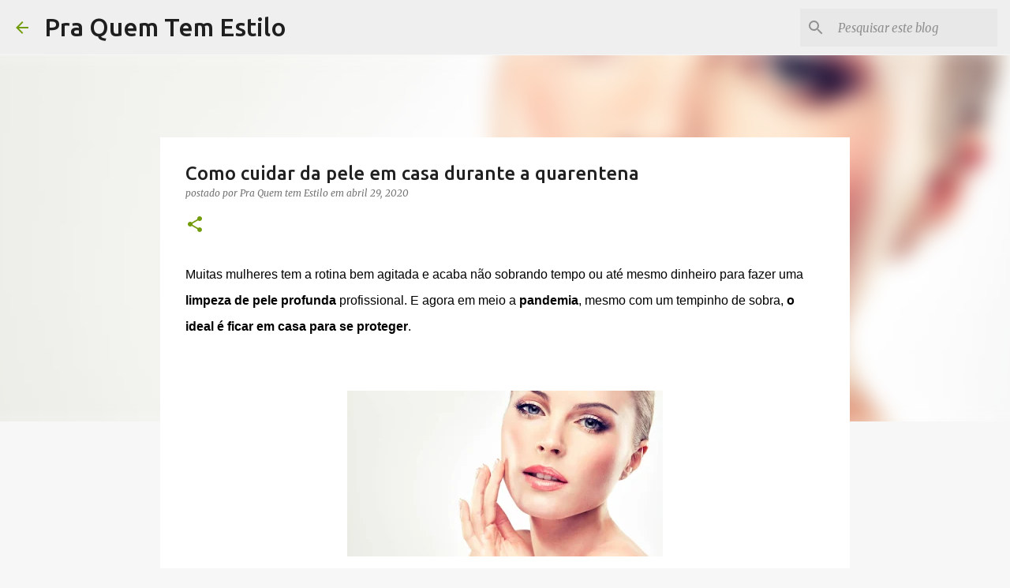

--- FILE ---
content_type: text/html; charset=UTF-8
request_url: https://www.praquemtemestilo.com/2020/04/como-cuidar-da-pele-em-casa-durante.html
body_size: 32321
content:
<!DOCTYPE html><html dir="ltr" lang="pt-BR"><head><meta content="text/html; charset=UTF-8" http-equiv="Content-Type"/>
<script>var __ezHttpConsent={setByCat:function(src,tagType,attributes,category,force,customSetScriptFn=null){var setScript=function(){if(force||window.ezTcfConsent[category]){if(typeof customSetScriptFn==='function'){customSetScriptFn();}else{var scriptElement=document.createElement(tagType);scriptElement.src=src;attributes.forEach(function(attr){for(var key in attr){if(attr.hasOwnProperty(key)){scriptElement.setAttribute(key,attr[key]);}}});var firstScript=document.getElementsByTagName(tagType)[0];firstScript.parentNode.insertBefore(scriptElement,firstScript);}}};if(force||(window.ezTcfConsent&&window.ezTcfConsent.loaded)){setScript();}else if(typeof getEzConsentData==="function"){getEzConsentData().then(function(ezTcfConsent){if(ezTcfConsent&&ezTcfConsent.loaded){setScript();}else{console.error("cannot get ez consent data");force=true;setScript();}});}else{force=true;setScript();console.error("getEzConsentData is not a function");}},};</script>
<script>var ezTcfConsent=window.ezTcfConsent?window.ezTcfConsent:{loaded:false,store_info:false,develop_and_improve_services:false,measure_ad_performance:false,measure_content_performance:false,select_basic_ads:false,create_ad_profile:false,select_personalized_ads:false,create_content_profile:false,select_personalized_content:false,understand_audiences:false,use_limited_data_to_select_content:false,};function getEzConsentData(){return new Promise(function(resolve){document.addEventListener("ezConsentEvent",function(event){var ezTcfConsent=event.detail.ezTcfConsent;resolve(ezTcfConsent);});});}</script>
<script>if(typeof _setEzCookies!=='function'){function _setEzCookies(ezConsentData){var cookies=window.ezCookieQueue;for(var i=0;i<cookies.length;i++){var cookie=cookies[i];if(ezConsentData&&ezConsentData.loaded&&ezConsentData[cookie.tcfCategory]){document.cookie=cookie.name+"="+cookie.value;}}}}
window.ezCookieQueue=window.ezCookieQueue||[];if(typeof addEzCookies!=='function'){function addEzCookies(arr){window.ezCookieQueue=[...window.ezCookieQueue,...arr];}}
addEzCookies([{name:"ezoab_595954",value:"mod101-c; Path=/; Domain=praquemtemestilo.com; Max-Age=7200",tcfCategory:"store_info",isEzoic:"true",},{name:"ezosuibasgeneris-1",value:"22fff51c-fcf3-4221-7d86-1f61ab2cb2f1; Path=/; Domain=praquemtemestilo.com; Expires=Mon, 18 Jan 2027 10:09:37 UTC; Secure; SameSite=None",tcfCategory:"understand_audiences",isEzoic:"true",}]);if(window.ezTcfConsent&&window.ezTcfConsent.loaded){_setEzCookies(window.ezTcfConsent);}else if(typeof getEzConsentData==="function"){getEzConsentData().then(function(ezTcfConsent){if(ezTcfConsent&&ezTcfConsent.loaded){_setEzCookies(window.ezTcfConsent);}else{console.error("cannot get ez consent data");_setEzCookies(window.ezTcfConsent);}});}else{console.error("getEzConsentData is not a function");_setEzCookies(window.ezTcfConsent);}</script><script type="text/javascript" data-ezscrex='false' data-cfasync='false'>window._ezaq = Object.assign({"edge_cache_status":11,"edge_response_time":420,"url":"https://www.praquemtemestilo.com/2020/04/como-cuidar-da-pele-em-casa-durante.html"}, typeof window._ezaq !== "undefined" ? window._ezaq : {});</script><script type="text/javascript" data-ezscrex='false' data-cfasync='false'>window._ezaq = Object.assign({"ab_test_id":"mod101-c"}, typeof window._ezaq !== "undefined" ? window._ezaq : {});window.__ez=window.__ez||{};window.__ez.tf={};</script><script type="text/javascript" data-ezscrex='false' data-cfasync='false'>window.ezDisableAds = true;</script>
<script data-ezscrex='false' data-cfasync='false' data-pagespeed-no-defer>var __ez=__ez||{};__ez.stms=Date.now();__ez.evt={};__ez.script={};__ez.ck=__ez.ck||{};__ez.template={};__ez.template.isOrig=true;__ez.queue=__ez.queue||function(){var e=0,i=0,t=[],n=!1,o=[],r=[],s=!0,a=function(e,i,n,o,r,s,a){var l=arguments.length>7&&void 0!==arguments[7]?arguments[7]:window,d=this;this.name=e,this.funcName=i,this.parameters=null===n?null:w(n)?n:[n],this.isBlock=o,this.blockedBy=r,this.deleteWhenComplete=s,this.isError=!1,this.isComplete=!1,this.isInitialized=!1,this.proceedIfError=a,this.fWindow=l,this.isTimeDelay=!1,this.process=function(){f("... func = "+e),d.isInitialized=!0,d.isComplete=!0,f("... func.apply: "+e);var i=d.funcName.split("."),n=null,o=this.fWindow||window;i.length>3||(n=3===i.length?o[i[0]][i[1]][i[2]]:2===i.length?o[i[0]][i[1]]:o[d.funcName]),null!=n&&n.apply(null,this.parameters),!0===d.deleteWhenComplete&&delete t[e],!0===d.isBlock&&(f("----- F'D: "+d.name),m())}},l=function(e,i,t,n,o,r,s){var a=arguments.length>7&&void 0!==arguments[7]?arguments[7]:window,l=this;this.name=e,this.path=i,this.async=o,this.defer=r,this.isBlock=t,this.blockedBy=n,this.isInitialized=!1,this.isError=!1,this.isComplete=!1,this.proceedIfError=s,this.fWindow=a,this.isTimeDelay=!1,this.isPath=function(e){return"/"===e[0]&&"/"!==e[1]},this.getSrc=function(e){return void 0!==window.__ezScriptHost&&this.isPath(e)&&"banger.js"!==this.name?window.__ezScriptHost+e:e},this.process=function(){l.isInitialized=!0,f("... file = "+e);var i=this.fWindow?this.fWindow.document:document,t=i.createElement("script");t.src=this.getSrc(this.path),!0===o?t.async=!0:!0===r&&(t.defer=!0),t.onerror=function(){var e={url:window.location.href,name:l.name,path:l.path,user_agent:window.navigator.userAgent};"undefined"!=typeof _ezaq&&(e.pageview_id=_ezaq.page_view_id);var i=encodeURIComponent(JSON.stringify(e)),t=new XMLHttpRequest;t.open("GET","//g.ezoic.net/ezqlog?d="+i,!0),t.send(),f("----- ERR'D: "+l.name),l.isError=!0,!0===l.isBlock&&m()},t.onreadystatechange=t.onload=function(){var e=t.readyState;f("----- F'D: "+l.name),e&&!/loaded|complete/.test(e)||(l.isComplete=!0,!0===l.isBlock&&m())},i.getElementsByTagName("head")[0].appendChild(t)}},d=function(e,i){this.name=e,this.path="",this.async=!1,this.defer=!1,this.isBlock=!1,this.blockedBy=[],this.isInitialized=!0,this.isError=!1,this.isComplete=i,this.proceedIfError=!1,this.isTimeDelay=!1,this.process=function(){}};function c(e,i,n,s,a,d,c,u,f){var m=new l(e,i,n,s,a,d,c,f);!0===u?o[e]=m:r[e]=m,t[e]=m,h(m)}function h(e){!0!==u(e)&&0!=s&&e.process()}function u(e){if(!0===e.isTimeDelay&&!1===n)return f(e.name+" blocked = TIME DELAY!"),!0;if(w(e.blockedBy))for(var i=0;i<e.blockedBy.length;i++){var o=e.blockedBy[i];if(!1===t.hasOwnProperty(o))return f(e.name+" blocked = "+o),!0;if(!0===e.proceedIfError&&!0===t[o].isError)return!1;if(!1===t[o].isComplete)return f(e.name+" blocked = "+o),!0}return!1}function f(e){var i=window.location.href,t=new RegExp("[?&]ezq=([^&#]*)","i").exec(i);"1"===(t?t[1]:null)&&console.debug(e)}function m(){++e>200||(f("let's go"),p(o),p(r))}function p(e){for(var i in e)if(!1!==e.hasOwnProperty(i)){var t=e[i];!0===t.isComplete||u(t)||!0===t.isInitialized||!0===t.isError?!0===t.isError?f(t.name+": error"):!0===t.isComplete?f(t.name+": complete already"):!0===t.isInitialized&&f(t.name+": initialized already"):t.process()}}function w(e){return"[object Array]"==Object.prototype.toString.call(e)}return window.addEventListener("load",(function(){setTimeout((function(){n=!0,f("TDELAY -----"),m()}),5e3)}),!1),{addFile:c,addFileOnce:function(e,i,n,o,r,s,a,l,d){t[e]||c(e,i,n,o,r,s,a,l,d)},addDelayFile:function(e,i){var n=new l(e,i,!1,[],!1,!1,!0);n.isTimeDelay=!0,f(e+" ...  FILE! TDELAY"),r[e]=n,t[e]=n,h(n)},addFunc:function(e,n,s,l,d,c,u,f,m,p){!0===c&&(e=e+"_"+i++);var w=new a(e,n,s,l,d,u,f,p);!0===m?o[e]=w:r[e]=w,t[e]=w,h(w)},addDelayFunc:function(e,i,n){var o=new a(e,i,n,!1,[],!0,!0);o.isTimeDelay=!0,f(e+" ...  FUNCTION! TDELAY"),r[e]=o,t[e]=o,h(o)},items:t,processAll:m,setallowLoad:function(e){s=e},markLoaded:function(e){if(e&&0!==e.length){if(e in t){var i=t[e];!0===i.isComplete?f(i.name+" "+e+": error loaded duplicate"):(i.isComplete=!0,i.isInitialized=!0)}else t[e]=new d(e,!0);f("markLoaded dummyfile: "+t[e].name)}},logWhatsBlocked:function(){for(var e in t)!1!==t.hasOwnProperty(e)&&u(t[e])}}}();__ez.evt.add=function(e,t,n){e.addEventListener?e.addEventListener(t,n,!1):e.attachEvent?e.attachEvent("on"+t,n):e["on"+t]=n()},__ez.evt.remove=function(e,t,n){e.removeEventListener?e.removeEventListener(t,n,!1):e.detachEvent?e.detachEvent("on"+t,n):delete e["on"+t]};__ez.script.add=function(e){var t=document.createElement("script");t.src=e,t.async=!0,t.type="text/javascript",document.getElementsByTagName("head")[0].appendChild(t)};__ez.dot=__ez.dot||{};__ez.queue.addFileOnce('/detroitchicago/boise.js', '/detroitchicago/boise.js?gcb=195-0&cb=5', true, [], true, false, true, false);__ez.queue.addFileOnce('/parsonsmaize/abilene.js', '/parsonsmaize/abilene.js?gcb=195-0&cb=e80eca0cdb', true, [], true, false, true, false);__ez.queue.addFileOnce('/parsonsmaize/mulvane.js', '/parsonsmaize/mulvane.js?gcb=195-0&cb=e75e48eec0', true, ['/parsonsmaize/abilene.js'], true, false, true, false);__ez.queue.addFileOnce('/detroitchicago/birmingham.js', '/detroitchicago/birmingham.js?gcb=195-0&cb=539c47377c', true, ['/parsonsmaize/abilene.js'], true, false, true, false);</script>
<script data-ezscrex="false" type="text/javascript" data-cfasync="false">window._ezaq = Object.assign({"ad_cache_level":0,"adpicker_placement_cnt":0,"ai_placeholder_cache_level":0,"ai_placeholder_placement_cnt":-1,"author":"Pra Quem tem Estilo","domain":"praquemtemestilo.com","domain_id":595954,"ezcache_level":1,"ezcache_skip_code":11,"has_bad_image":0,"has_bad_words":0,"is_sitespeed":0,"lt_cache_level":0,"publish_date":"2020-04-29","response_size":153875,"response_size_orig":148110,"response_time_orig":408,"template_id":5,"url":"https://www.praquemtemestilo.com/2020/04/como-cuidar-da-pele-em-casa-durante.html","word_count":0,"worst_bad_word_level":0}, typeof window._ezaq !== "undefined" ? window._ezaq : {});__ez.queue.markLoaded('ezaqBaseReady');</script>
<script type='text/javascript' data-ezscrex='false' data-cfasync='false'>
window.ezAnalyticsStatic = true;

function analyticsAddScript(script) {
	var ezDynamic = document.createElement('script');
	ezDynamic.type = 'text/javascript';
	ezDynamic.innerHTML = script;
	document.head.appendChild(ezDynamic);
}
function getCookiesWithPrefix() {
    var allCookies = document.cookie.split(';');
    var cookiesWithPrefix = {};

    for (var i = 0; i < allCookies.length; i++) {
        var cookie = allCookies[i].trim();

        for (var j = 0; j < arguments.length; j++) {
            var prefix = arguments[j];
            if (cookie.indexOf(prefix) === 0) {
                var cookieParts = cookie.split('=');
                var cookieName = cookieParts[0];
                var cookieValue = cookieParts.slice(1).join('=');
                cookiesWithPrefix[cookieName] = decodeURIComponent(cookieValue);
                break; // Once matched, no need to check other prefixes
            }
        }
    }

    return cookiesWithPrefix;
}
function productAnalytics() {
	var d = {"pr":[6],"omd5":"c089562406b279e4b28b9cf3a98b5f23","nar":"risk score"};
	d.u = _ezaq.url;
	d.p = _ezaq.page_view_id;
	d.v = _ezaq.visit_uuid;
	d.ab = _ezaq.ab_test_id;
	d.e = JSON.stringify(_ezaq);
	d.ref = document.referrer;
	d.c = getCookiesWithPrefix('active_template', 'ez', 'lp_');
	if(typeof ez_utmParams !== 'undefined') {
		d.utm = ez_utmParams;
	}

	var dataText = JSON.stringify(d);
	var xhr = new XMLHttpRequest();
	xhr.open('POST','/ezais/analytics?cb=1', true);
	xhr.onload = function () {
		if (xhr.status!=200) {
            return;
		}

        if(document.readyState !== 'loading') {
            analyticsAddScript(xhr.response);
            return;
        }

        var eventFunc = function() {
            if(document.readyState === 'loading') {
                return;
            }
            document.removeEventListener('readystatechange', eventFunc, false);
            analyticsAddScript(xhr.response);
        };

        document.addEventListener('readystatechange', eventFunc, false);
	};
	xhr.setRequestHeader('Content-Type','text/plain');
	xhr.send(dataText);
}
__ez.queue.addFunc("productAnalytics", "productAnalytics", null, true, ['ezaqBaseReady'], false, false, false, true);
</script><base href="https://www.praquemtemestilo.com/2020/04/como-cuidar-da-pele-em-casa-durante.html"/>
<meta content="width=device-width, initial-scale=1" name="viewport"/>
<title>Como cuidar da pele em casa durante a quarentena</title>

<!-- Chrome, Firefox OS and Opera -->
<meta content="#f7f7f7" name="theme-color"/>
<!-- Windows Phone -->
<meta content="#f7f7f7" name="msapplication-navbutton-color"/>
<meta content="blogger" name="generator"/>
<link href="https://www.praquemtemestilo.com/favicon.ico" rel="icon" type="image/x-icon"/>
<link href="https://www.praquemtemestilo.com/2020/04/como-cuidar-da-pele-em-casa-durante.html" rel="canonical"/>
<link rel="alternate" type="application/atom+xml" title="Pra Quem Tem Estilo - Atom" href="https://www.praquemtemestilo.com/feeds/posts/default"/>
<link rel="alternate" type="application/rss+xml" title="Pra Quem Tem Estilo - RSS" href="https://www.praquemtemestilo.com/feeds/posts/default?alt=rss"/>
<link rel="service.post" type="application/atom+xml" title="Pra Quem Tem Estilo - Atom" href="https://www.blogger.com/feeds/2872639844947569595/posts/default"/>

<link rel="alternate" type="application/atom+xml" title="Pra Quem Tem Estilo - Atom" href="https://www.praquemtemestilo.com/feeds/3345249568987679800/comments/default"/>
<!--Can't find substitution for tag [blog.ieCssRetrofitLinks]-->
<link href="https://blogger.googleusercontent.com/img/b/R29vZ2xl/AVvXsEjExXmAi2-KOP7c_PiADFEVXWkSImA0umFsqbSczdsuH49BDePxbe6Z79Jm92ypw07wigGjJAerCNRnWf1EQYgQeiNlu1P9l_ivRe08AMgXqbAxN3PcM_xzNtbRI57iHdAtvjX4jjQs3Ts/s400/limpeza+de+pele+%25284%2529.jpg" rel="image_src"/>
<meta content="Como fazer limpeza de pele em casa durante a quarentena.

Cuidados com o rosto durante a quarentena" name="description"/>
<meta content="https://www.praquemtemestilo.com/2020/04/como-cuidar-da-pele-em-casa-durante.html" property="og:url"/>
<meta content="Como cuidar da pele em casa durante a quarentena" property="og:title"/>
<meta content="Como fazer limpeza de pele em casa durante a quarentena.

Cuidados com o rosto durante a quarentena" property="og:description"/>
<meta content="https://blogger.googleusercontent.com/img/b/R29vZ2xl/AVvXsEjExXmAi2-KOP7c_PiADFEVXWkSImA0umFsqbSczdsuH49BDePxbe6Z79Jm92ypw07wigGjJAerCNRnWf1EQYgQeiNlu1P9l_ivRe08AMgXqbAxN3PcM_xzNtbRI57iHdAtvjX4jjQs3Ts/w1200-h630-p-k-no-nu/limpeza+de+pele+%25284%2529.jpg" property="og:image"/>
<style type="text/css">@font-face{font-family:'Merriweather';font-style:italic;font-weight:300;font-stretch:100%;font-display:swap;src:url(//fonts.gstatic.com/s/merriweather/v33/u-4c0qyriQwlOrhSvowK_l5-eTxCVx0ZbwLvKH2Gk9hLmp0v5yA-xXPqCzLvF-adrHOg7iDTFw.woff2)format('woff2');unicode-range:U+0460-052F,U+1C80-1C8A,U+20B4,U+2DE0-2DFF,U+A640-A69F,U+FE2E-FE2F;}@font-face{font-family:'Merriweather';font-style:italic;font-weight:300;font-stretch:100%;font-display:swap;src:url(//fonts.gstatic.com/s/merriweather/v33/u-4c0qyriQwlOrhSvowK_l5-eTxCVx0ZbwLvKH2Gk9hLmp0v5yA-xXPqCzLvF--drHOg7iDTFw.woff2)format('woff2');unicode-range:U+0301,U+0400-045F,U+0490-0491,U+04B0-04B1,U+2116;}@font-face{font-family:'Merriweather';font-style:italic;font-weight:300;font-stretch:100%;font-display:swap;src:url(//fonts.gstatic.com/s/merriweather/v33/u-4c0qyriQwlOrhSvowK_l5-eTxCVx0ZbwLvKH2Gk9hLmp0v5yA-xXPqCzLvF-SdrHOg7iDTFw.woff2)format('woff2');unicode-range:U+0102-0103,U+0110-0111,U+0128-0129,U+0168-0169,U+01A0-01A1,U+01AF-01B0,U+0300-0301,U+0303-0304,U+0308-0309,U+0323,U+0329,U+1EA0-1EF9,U+20AB;}@font-face{font-family:'Merriweather';font-style:italic;font-weight:300;font-stretch:100%;font-display:swap;src:url(//fonts.gstatic.com/s/merriweather/v33/u-4c0qyriQwlOrhSvowK_l5-eTxCVx0ZbwLvKH2Gk9hLmp0v5yA-xXPqCzLvF-WdrHOg7iDTFw.woff2)format('woff2');unicode-range:U+0100-02BA,U+02BD-02C5,U+02C7-02CC,U+02CE-02D7,U+02DD-02FF,U+0304,U+0308,U+0329,U+1D00-1DBF,U+1E00-1E9F,U+1EF2-1EFF,U+2020,U+20A0-20AB,U+20AD-20C0,U+2113,U+2C60-2C7F,U+A720-A7FF;}@font-face{font-family:'Merriweather';font-style:italic;font-weight:300;font-stretch:100%;font-display:swap;src:url(//fonts.gstatic.com/s/merriweather/v33/u-4c0qyriQwlOrhSvowK_l5-eTxCVx0ZbwLvKH2Gk9hLmp0v5yA-xXPqCzLvF-udrHOg7iA.woff2)format('woff2');unicode-range:U+0000-00FF,U+0131,U+0152-0153,U+02BB-02BC,U+02C6,U+02DA,U+02DC,U+0304,U+0308,U+0329,U+2000-206F,U+20AC,U+2122,U+2191,U+2193,U+2212,U+2215,U+FEFF,U+FFFD;}@font-face{font-family:'Merriweather';font-style:italic;font-weight:400;font-stretch:100%;font-display:swap;src:url(//fonts.gstatic.com/s/merriweather/v33/u-4c0qyriQwlOrhSvowK_l5-eTxCVx0ZbwLvKH2Gk9hLmp0v5yA-xXPqCzLvF-adrHOg7iDTFw.woff2)format('woff2');unicode-range:U+0460-052F,U+1C80-1C8A,U+20B4,U+2DE0-2DFF,U+A640-A69F,U+FE2E-FE2F;}@font-face{font-family:'Merriweather';font-style:italic;font-weight:400;font-stretch:100%;font-display:swap;src:url(//fonts.gstatic.com/s/merriweather/v33/u-4c0qyriQwlOrhSvowK_l5-eTxCVx0ZbwLvKH2Gk9hLmp0v5yA-xXPqCzLvF--drHOg7iDTFw.woff2)format('woff2');unicode-range:U+0301,U+0400-045F,U+0490-0491,U+04B0-04B1,U+2116;}@font-face{font-family:'Merriweather';font-style:italic;font-weight:400;font-stretch:100%;font-display:swap;src:url(//fonts.gstatic.com/s/merriweather/v33/u-4c0qyriQwlOrhSvowK_l5-eTxCVx0ZbwLvKH2Gk9hLmp0v5yA-xXPqCzLvF-SdrHOg7iDTFw.woff2)format('woff2');unicode-range:U+0102-0103,U+0110-0111,U+0128-0129,U+0168-0169,U+01A0-01A1,U+01AF-01B0,U+0300-0301,U+0303-0304,U+0308-0309,U+0323,U+0329,U+1EA0-1EF9,U+20AB;}@font-face{font-family:'Merriweather';font-style:italic;font-weight:400;font-stretch:100%;font-display:swap;src:url(//fonts.gstatic.com/s/merriweather/v33/u-4c0qyriQwlOrhSvowK_l5-eTxCVx0ZbwLvKH2Gk9hLmp0v5yA-xXPqCzLvF-WdrHOg7iDTFw.woff2)format('woff2');unicode-range:U+0100-02BA,U+02BD-02C5,U+02C7-02CC,U+02CE-02D7,U+02DD-02FF,U+0304,U+0308,U+0329,U+1D00-1DBF,U+1E00-1E9F,U+1EF2-1EFF,U+2020,U+20A0-20AB,U+20AD-20C0,U+2113,U+2C60-2C7F,U+A720-A7FF;}@font-face{font-family:'Merriweather';font-style:italic;font-weight:400;font-stretch:100%;font-display:swap;src:url(//fonts.gstatic.com/s/merriweather/v33/u-4c0qyriQwlOrhSvowK_l5-eTxCVx0ZbwLvKH2Gk9hLmp0v5yA-xXPqCzLvF-udrHOg7iA.woff2)format('woff2');unicode-range:U+0000-00FF,U+0131,U+0152-0153,U+02BB-02BC,U+02C6,U+02DA,U+02DC,U+0304,U+0308,U+0329,U+2000-206F,U+20AC,U+2122,U+2191,U+2193,U+2212,U+2215,U+FEFF,U+FFFD;}@font-face{font-family:'Merriweather';font-style:normal;font-weight:400;font-stretch:100%;font-display:swap;src:url(//fonts.gstatic.com/s/merriweather/v33/u-4D0qyriQwlOrhSvowK_l5UcA6zuSYEqOzpPe3HOZJ5eX1WtLaQwmYiScCmDxhtNOKl8yDr3icaGV31CPDaYKfFQn0.woff2)format('woff2');unicode-range:U+0460-052F,U+1C80-1C8A,U+20B4,U+2DE0-2DFF,U+A640-A69F,U+FE2E-FE2F;}@font-face{font-family:'Merriweather';font-style:normal;font-weight:400;font-stretch:100%;font-display:swap;src:url(//fonts.gstatic.com/s/merriweather/v33/u-4D0qyriQwlOrhSvowK_l5UcA6zuSYEqOzpPe3HOZJ5eX1WtLaQwmYiScCmDxhtNOKl8yDr3icaEF31CPDaYKfFQn0.woff2)format('woff2');unicode-range:U+0301,U+0400-045F,U+0490-0491,U+04B0-04B1,U+2116;}@font-face{font-family:'Merriweather';font-style:normal;font-weight:400;font-stretch:100%;font-display:swap;src:url(//fonts.gstatic.com/s/merriweather/v33/u-4D0qyriQwlOrhSvowK_l5UcA6zuSYEqOzpPe3HOZJ5eX1WtLaQwmYiScCmDxhtNOKl8yDr3icaG131CPDaYKfFQn0.woff2)format('woff2');unicode-range:U+0102-0103,U+0110-0111,U+0128-0129,U+0168-0169,U+01A0-01A1,U+01AF-01B0,U+0300-0301,U+0303-0304,U+0308-0309,U+0323,U+0329,U+1EA0-1EF9,U+20AB;}@font-face{font-family:'Merriweather';font-style:normal;font-weight:400;font-stretch:100%;font-display:swap;src:url(//fonts.gstatic.com/s/merriweather/v33/u-4D0qyriQwlOrhSvowK_l5UcA6zuSYEqOzpPe3HOZJ5eX1WtLaQwmYiScCmDxhtNOKl8yDr3icaGl31CPDaYKfFQn0.woff2)format('woff2');unicode-range:U+0100-02BA,U+02BD-02C5,U+02C7-02CC,U+02CE-02D7,U+02DD-02FF,U+0304,U+0308,U+0329,U+1D00-1DBF,U+1E00-1E9F,U+1EF2-1EFF,U+2020,U+20A0-20AB,U+20AD-20C0,U+2113,U+2C60-2C7F,U+A720-A7FF;}@font-face{font-family:'Merriweather';font-style:normal;font-weight:400;font-stretch:100%;font-display:swap;src:url(//fonts.gstatic.com/s/merriweather/v33/u-4D0qyriQwlOrhSvowK_l5UcA6zuSYEqOzpPe3HOZJ5eX1WtLaQwmYiScCmDxhtNOKl8yDr3icaFF31CPDaYKfF.woff2)format('woff2');unicode-range:U+0000-00FF,U+0131,U+0152-0153,U+02BB-02BC,U+02C6,U+02DA,U+02DC,U+0304,U+0308,U+0329,U+2000-206F,U+20AC,U+2122,U+2191,U+2193,U+2212,U+2215,U+FEFF,U+FFFD;}@font-face{font-family:'Ubuntu';font-style:normal;font-weight:400;font-display:swap;src:url(//fonts.gstatic.com/s/ubuntu/v21/4iCs6KVjbNBYlgoKcg72nU6AF7xm.woff2)format('woff2');unicode-range:U+0460-052F,U+1C80-1C8A,U+20B4,U+2DE0-2DFF,U+A640-A69F,U+FE2E-FE2F;}@font-face{font-family:'Ubuntu';font-style:normal;font-weight:400;font-display:swap;src:url(//fonts.gstatic.com/s/ubuntu/v21/4iCs6KVjbNBYlgoKew72nU6AF7xm.woff2)format('woff2');unicode-range:U+0301,U+0400-045F,U+0490-0491,U+04B0-04B1,U+2116;}@font-face{font-family:'Ubuntu';font-style:normal;font-weight:400;font-display:swap;src:url(//fonts.gstatic.com/s/ubuntu/v21/4iCs6KVjbNBYlgoKcw72nU6AF7xm.woff2)format('woff2');unicode-range:U+1F00-1FFF;}@font-face{font-family:'Ubuntu';font-style:normal;font-weight:400;font-display:swap;src:url(//fonts.gstatic.com/s/ubuntu/v21/4iCs6KVjbNBYlgoKfA72nU6AF7xm.woff2)format('woff2');unicode-range:U+0370-0377,U+037A-037F,U+0384-038A,U+038C,U+038E-03A1,U+03A3-03FF;}@font-face{font-family:'Ubuntu';font-style:normal;font-weight:400;font-display:swap;src:url(//fonts.gstatic.com/s/ubuntu/v21/4iCs6KVjbNBYlgoKcQ72nU6AF7xm.woff2)format('woff2');unicode-range:U+0100-02BA,U+02BD-02C5,U+02C7-02CC,U+02CE-02D7,U+02DD-02FF,U+0304,U+0308,U+0329,U+1D00-1DBF,U+1E00-1E9F,U+1EF2-1EFF,U+2020,U+20A0-20AB,U+20AD-20C0,U+2113,U+2C60-2C7F,U+A720-A7FF;}@font-face{font-family:'Ubuntu';font-style:normal;font-weight:400;font-display:swap;src:url(//fonts.gstatic.com/s/ubuntu/v21/4iCs6KVjbNBYlgoKfw72nU6AFw.woff2)format('woff2');unicode-range:U+0000-00FF,U+0131,U+0152-0153,U+02BB-02BC,U+02C6,U+02DA,U+02DC,U+0304,U+0308,U+0329,U+2000-206F,U+20AC,U+2122,U+2191,U+2193,U+2212,U+2215,U+FEFF,U+FFFD;}@font-face{font-family:'Ubuntu';font-style:normal;font-weight:500;font-display:swap;src:url(//fonts.gstatic.com/s/ubuntu/v21/4iCv6KVjbNBYlgoCjC3jvWyNPYZvg7UI.woff2)format('woff2');unicode-range:U+0460-052F,U+1C80-1C8A,U+20B4,U+2DE0-2DFF,U+A640-A69F,U+FE2E-FE2F;}@font-face{font-family:'Ubuntu';font-style:normal;font-weight:500;font-display:swap;src:url(//fonts.gstatic.com/s/ubuntu/v21/4iCv6KVjbNBYlgoCjC3jtGyNPYZvg7UI.woff2)format('woff2');unicode-range:U+0301,U+0400-045F,U+0490-0491,U+04B0-04B1,U+2116;}@font-face{font-family:'Ubuntu';font-style:normal;font-weight:500;font-display:swap;src:url(//fonts.gstatic.com/s/ubuntu/v21/4iCv6KVjbNBYlgoCjC3jvGyNPYZvg7UI.woff2)format('woff2');unicode-range:U+1F00-1FFF;}@font-face{font-family:'Ubuntu';font-style:normal;font-weight:500;font-display:swap;src:url(//fonts.gstatic.com/s/ubuntu/v21/4iCv6KVjbNBYlgoCjC3js2yNPYZvg7UI.woff2)format('woff2');unicode-range:U+0370-0377,U+037A-037F,U+0384-038A,U+038C,U+038E-03A1,U+03A3-03FF;}@font-face{font-family:'Ubuntu';font-style:normal;font-weight:500;font-display:swap;src:url(//fonts.gstatic.com/s/ubuntu/v21/4iCv6KVjbNBYlgoCjC3jvmyNPYZvg7UI.woff2)format('woff2');unicode-range:U+0100-02BA,U+02BD-02C5,U+02C7-02CC,U+02CE-02D7,U+02DD-02FF,U+0304,U+0308,U+0329,U+1D00-1DBF,U+1E00-1E9F,U+1EF2-1EFF,U+2020,U+20A0-20AB,U+20AD-20C0,U+2113,U+2C60-2C7F,U+A720-A7FF;}@font-face{font-family:'Ubuntu';font-style:normal;font-weight:500;font-display:swap;src:url(//fonts.gstatic.com/s/ubuntu/v21/4iCv6KVjbNBYlgoCjC3jsGyNPYZvgw.woff2)format('woff2');unicode-range:U+0000-00FF,U+0131,U+0152-0153,U+02BB-02BC,U+02C6,U+02DA,U+02DC,U+0304,U+0308,U+0329,U+2000-206F,U+20AC,U+2122,U+2191,U+2193,U+2212,U+2215,U+FEFF,U+FFFD;}@font-face{font-family:'Ubuntu';font-style:normal;font-weight:700;font-display:swap;src:url(//fonts.gstatic.com/s/ubuntu/v21/4iCv6KVjbNBYlgoCxCvjvWyNPYZvg7UI.woff2)format('woff2');unicode-range:U+0460-052F,U+1C80-1C8A,U+20B4,U+2DE0-2DFF,U+A640-A69F,U+FE2E-FE2F;}@font-face{font-family:'Ubuntu';font-style:normal;font-weight:700;font-display:swap;src:url(//fonts.gstatic.com/s/ubuntu/v21/4iCv6KVjbNBYlgoCxCvjtGyNPYZvg7UI.woff2)format('woff2');unicode-range:U+0301,U+0400-045F,U+0490-0491,U+04B0-04B1,U+2116;}@font-face{font-family:'Ubuntu';font-style:normal;font-weight:700;font-display:swap;src:url(//fonts.gstatic.com/s/ubuntu/v21/4iCv6KVjbNBYlgoCxCvjvGyNPYZvg7UI.woff2)format('woff2');unicode-range:U+1F00-1FFF;}@font-face{font-family:'Ubuntu';font-style:normal;font-weight:700;font-display:swap;src:url(//fonts.gstatic.com/s/ubuntu/v21/4iCv6KVjbNBYlgoCxCvjs2yNPYZvg7UI.woff2)format('woff2');unicode-range:U+0370-0377,U+037A-037F,U+0384-038A,U+038C,U+038E-03A1,U+03A3-03FF;}@font-face{font-family:'Ubuntu';font-style:normal;font-weight:700;font-display:swap;src:url(//fonts.gstatic.com/s/ubuntu/v21/4iCv6KVjbNBYlgoCxCvjvmyNPYZvg7UI.woff2)format('woff2');unicode-range:U+0100-02BA,U+02BD-02C5,U+02C7-02CC,U+02CE-02D7,U+02DD-02FF,U+0304,U+0308,U+0329,U+1D00-1DBF,U+1E00-1E9F,U+1EF2-1EFF,U+2020,U+20A0-20AB,U+20AD-20C0,U+2113,U+2C60-2C7F,U+A720-A7FF;}@font-face{font-family:'Ubuntu';font-style:normal;font-weight:700;font-display:swap;src:url(//fonts.gstatic.com/s/ubuntu/v21/4iCv6KVjbNBYlgoCxCvjsGyNPYZvgw.woff2)format('woff2');unicode-range:U+0000-00FF,U+0131,U+0152-0153,U+02BB-02BC,U+02C6,U+02DA,U+02DC,U+0304,U+0308,U+0329,U+2000-206F,U+20AC,U+2122,U+2191,U+2193,U+2212,U+2215,U+FEFF,U+FFFD;}</style>
<style id="page-skin-1" type="text/css"><!--
/*! normalize.css v8.0.0 | MIT License | github.com/necolas/normalize.css */html{line-height:1.15;-webkit-text-size-adjust:100%}body{margin:0}h1{font-size:2em;margin:.67em 0}hr{box-sizing:content-box;height:0;overflow:visible}pre{font-family:monospace,monospace;font-size:1em}a{background-color:transparent}abbr[title]{border-bottom:none;text-decoration:underline;text-decoration:underline dotted}b,strong{font-weight:bolder}code,kbd,samp{font-family:monospace,monospace;font-size:1em}small{font-size:80%}sub,sup{font-size:75%;line-height:0;position:relative;vertical-align:baseline}sub{bottom:-0.25em}sup{top:-0.5em}img{border-style:none}button,input,optgroup,select,textarea{font-family:inherit;font-size:100%;line-height:1.15;margin:0}button,input{overflow:visible}button,select{text-transform:none}button,[type="button"],[type="reset"],[type="submit"]{-webkit-appearance:button}button::-moz-focus-inner,[type="button"]::-moz-focus-inner,[type="reset"]::-moz-focus-inner,[type="submit"]::-moz-focus-inner{border-style:none;padding:0}button:-moz-focusring,[type="button"]:-moz-focusring,[type="reset"]:-moz-focusring,[type="submit"]:-moz-focusring{outline:1px dotted ButtonText}fieldset{padding:.35em .75em .625em}legend{box-sizing:border-box;color:inherit;display:table;max-width:100%;padding:0;white-space:normal}progress{vertical-align:baseline}textarea{overflow:auto}[type="checkbox"],[type="radio"]{box-sizing:border-box;padding:0}[type="number"]::-webkit-inner-spin-button,[type="number"]::-webkit-outer-spin-button{height:auto}[type="search"]{-webkit-appearance:textfield;outline-offset:-2px}[type="search"]::-webkit-search-decoration{-webkit-appearance:none}::-webkit-file-upload-button{-webkit-appearance:button;font:inherit}details{display:block}summary{display:list-item}template{display:none}[hidden]{display:none}
/*!************************************************
* Blogger Template Style
* Name: Emporio
**************************************************/
body{
word-wrap:break-word;
overflow-wrap:break-word;
word-break:break-word
}
.hidden{
display:none
}
.invisible{
visibility:hidden
}
.container:after,.float-container:after{
clear:both;
content:"";
display:table
}
.clearboth{
clear:both
}
#comments .comment .comment-actions,.subscribe-popup .FollowByEmail .follow-by-email-submit{
background:transparent;
border:0;
box-shadow:none;
color:#729c0b;
cursor:pointer;
font-size:14px;
font-weight:700;
outline:none;
text-decoration:none;
text-transform:uppercase;
width:auto
}
.dim-overlay{
height:100vh;
left:0;
position:fixed;
top:0;
width:100%
}
#sharing-dim-overlay{
background-color:transparent
}
input::-ms-clear{
display:none
}
.blogger-logo,.svg-icon-24.blogger-logo{
fill:#ff9800;
opacity:1
}
.skip-navigation{
background-color:#fff;
box-sizing:border-box;
color:#000;
display:block;
height:0;
left:0;
line-height:50px;
overflow:hidden;
padding-top:0;
position:fixed;
text-align:center;
top:0;
-webkit-transition:box-shadow .3s,height .3s,padding-top .3s;
transition:box-shadow .3s,height .3s,padding-top .3s;
width:100%;
z-index:900
}
.skip-navigation:focus{
box-shadow:0 4px 5px 0 rgba(0,0,0,.14),0 1px 10px 0 rgba(0,0,0,.12),0 2px 4px -1px rgba(0,0,0,.2);
height:50px
}
#main{
outline:none
}
.main-heading{
clip:rect(1px,1px,1px,1px);
border:0;
height:1px;
overflow:hidden;
padding:0;
position:absolute;
width:1px
}
.Attribution{
margin-top:1em;
text-align:center
}
.Attribution .blogger img,.Attribution .blogger svg{
vertical-align:bottom
}
.Attribution .blogger img{
margin-right:.5em
}
.Attribution div{
line-height:24px;
margin-top:.5em
}
.Attribution .copyright,.Attribution .image-attribution{
font-size:.7em;
margin-top:1.5em
}
.bg-photo{
background-attachment:scroll!important
}
body .CSS_LIGHTBOX{
z-index:900
}
.extendable .show-less,.extendable .show-more{
border-color:#729c0b;
color:#729c0b;
margin-top:8px
}
.extendable .show-less.hidden,.extendable .show-more.hidden,.inline-ad{
display:none
}
.inline-ad{
max-width:100%;
overflow:hidden
}
.adsbygoogle{
display:block
}
#cookieChoiceInfo{
bottom:0;
top:auto
}
iframe.b-hbp-video{
border:0
}
.post-body iframe{
max-width:100%
}
.post-body a[imageanchor="1"]{
display:inline-block
}
.byline{
margin-right:1em
}
.byline:last-child{
margin-right:0
}
.link-copied-dialog{
max-width:520px;
outline:0
}
.link-copied-dialog .modal-dialog-buttons{
margin-top:8px
}
.link-copied-dialog .goog-buttonset-default{
background:transparent;
border:0
}
.link-copied-dialog .goog-buttonset-default:focus{
outline:0
}
.paging-control-container{
margin-bottom:16px
}
.paging-control-container .paging-control{
display:inline-block
}
.paging-control-container .comment-range-text:after,.paging-control-container .paging-control{
color:#729c0b
}
.paging-control-container .comment-range-text,.paging-control-container .paging-control{
margin-right:8px
}
.paging-control-container .comment-range-text:after,.paging-control-container .paging-control:after{
padding-left:8px;
content:"\b7";
cursor:default;
pointer-events:none
}
.paging-control-container .comment-range-text:last-child:after,.paging-control-container .paging-control:last-child:after{
content:none
}
.byline.reactions iframe{
height:20px
}
.b-notification{
background-color:#fff;
border-bottom:1px solid #000;
box-sizing:border-box;
color:#000;
padding:16px 32px;
text-align:center
}
.b-notification.visible{
-webkit-transition:margin-top .3s cubic-bezier(.4,0,.2,1);
transition:margin-top .3s cubic-bezier(.4,0,.2,1)
}
.b-notification.invisible{
position:absolute
}
.b-notification-close{
position:absolute;
right:8px;
top:8px
}
.no-posts-message{
line-height:40px;
text-align:center
}
@media screen and (max-width:745px){
body.item-view .post-body a[imageanchor="1"][style*="float: left;"],body.item-view .post-body a[imageanchor="1"][style*="float: right;"]{
clear:none!important;
float:none!important
}
body.item-view .post-body a[imageanchor="1"] img{
display:block;
height:auto;
margin:0 auto
}
body.item-view .post-body>.separator:first-child>a[imageanchor="1"]:first-child{
margin-top:20px
}
.post-body a[imageanchor]{
display:block
}
body.item-view .post-body a[imageanchor="1"]{
margin-left:0!important;
margin-right:0!important
}
body.item-view .post-body a[imageanchor="1"]+a[imageanchor="1"]{
margin-top:16px
}
}
.item-control{
display:none
}
#comments{
border-top:1px dashed rgba(0,0,0,.54);
margin-top:20px;
padding:20px
}
#comments .comment-thread ol{
padding-left:0;
margin:0;
padding-left:0
}
#comments .comment .comment-replybox-single,#comments .comment-thread .comment-replies{
margin-left:60px
}
#comments .comment-thread .thread-count{
display:none
}
#comments .comment{
list-style-type:none;
padding:0 0 30px;
position:relative
}
#comments .comment .comment{
padding-bottom:8px
}
.comment .avatar-image-container{
position:absolute
}
.comment .avatar-image-container img{
border-radius:50%
}
.avatar-image-container svg,.comment .avatar-image-container .avatar-icon{
fill:#729c0b;
border:1px solid #729c0b;
border-radius:50%;
box-sizing:border-box;
height:35px;
margin:0;
padding:7px;
width:35px
}
.comment .comment-block{
margin-left:60px;
margin-top:10px;
padding-bottom:0
}
#comments .comment-author-header-wrapper{
margin-left:40px
}
#comments .comment .thread-expanded .comment-block{
padding-bottom:20px
}
#comments .comment .comment-header .user,#comments .comment .comment-header .user a{
color:#212121;
font-style:normal;
font-weight:700
}
#comments .comment .comment-actions{
bottom:0;
margin-bottom:15px;
position:absolute
}
#comments .comment .comment-actions>*{
margin-right:8px
}
#comments .comment .comment-header .datetime{
margin-left:8px;
bottom:0;
display:inline-block;
font-size:13px;
font-style:italic
}
#comments .comment .comment-footer .comment-timestamp a,#comments .comment .comment-header .datetime,#comments .comment .comment-header .datetime a{
color:rgba(33,33,33,.54)
}
#comments .comment .comment-content,.comment .comment-body{
margin-top:12px;
word-break:break-word
}
.comment-body{
margin-bottom:12px
}
#comments.embed[data-num-comments="0"]{
border:0;
margin-top:0;
padding-top:0
}
#comment-editor-src,#comments.embed[data-num-comments="0"] #comment-post-message,#comments.embed[data-num-comments="0"] div.comment-form>p,#comments.embed[data-num-comments="0"] p.comment-footer{
display:none
}
.comments .comments-content .loadmore.loaded{
max-height:0;
opacity:0;
overflow:hidden
}
.extendable .remaining-items{
height:0;
overflow:hidden;
-webkit-transition:height .3s cubic-bezier(.4,0,.2,1);
transition:height .3s cubic-bezier(.4,0,.2,1)
}
.extendable .remaining-items.expanded{
height:auto
}
.svg-icon-24,.svg-icon-24-button{
cursor:pointer;
height:24px;
min-width:24px;
width:24px
}
.touch-icon{
margin:-12px;
padding:12px
}
.touch-icon:active,.touch-icon:focus{
background-color:hsla(0,0%,60%,.4);
border-radius:50%
}
svg:not(:root).touch-icon{
overflow:visible
}
html[dir=rtl] .rtl-reversible-icon{
-webkit-transform:scaleX(-1);
transform:scaleX(-1)
}
.svg-icon-24-button,.touch-icon-button{
background:transparent;
border:0;
margin:0;
outline:none;
padding:0
}
.touch-icon-button .touch-icon:active,.touch-icon-button .touch-icon:focus{
background-color:transparent
}
.touch-icon-button:active .touch-icon,.touch-icon-button:focus .touch-icon{
background-color:hsla(0,0%,60%,.4);
border-radius:50%
}
.Profile .default-avatar-wrapper .avatar-icon{
fill:#729c0b;
border:1px solid #729c0b;
border-radius:50%;
box-sizing:border-box;
margin:0
}
.Profile .individual .default-avatar-wrapper .avatar-icon{
padding:25px
}
.Profile .individual .avatar-icon,.Profile .individual .profile-img{
height:90px;
width:90px
}
.Profile .team .default-avatar-wrapper .avatar-icon{
padding:8px
}
.Profile .team .avatar-icon,.Profile .team .default-avatar-wrapper,.Profile .team .profile-img{
height:40px;
width:40px
}
.snippet-container{
margin:0;
overflow:hidden;
position:relative
}
.snippet-fade{
right:0;
bottom:0;
box-sizing:border-box;
position:absolute;
width:96px
}
.snippet-fade:after{
content:"\2026";
float:right
}
.centered-top-container.sticky{
left:0;
position:fixed;
right:0;
top:0;
-webkit-transition-duration:.2s;
transition-duration:.2s;
-webkit-transition-property:opacity,-webkit-transform;
transition-property:opacity,-webkit-transform;
transition-property:transform,opacity;
transition-property:transform,opacity,-webkit-transform;
-webkit-transition-timing-function:cubic-bezier(.4,0,.2,1);
transition-timing-function:cubic-bezier(.4,0,.2,1);
width:auto;
z-index:8
}
.centered-top-placeholder{
display:none
}
.collapsed-header .centered-top-placeholder{
display:block
}
.centered-top-container .Header .replaced h1,.centered-top-placeholder .Header .replaced h1{
display:none
}
.centered-top-container.sticky .Header .replaced h1{
display:block
}
.centered-top-container.sticky .Header .header-widget{
background:none
}
.centered-top-container.sticky .Header .header-image-wrapper{
display:none
}
.centered-top-container img,.centered-top-placeholder img{
max-width:100%
}
.collapsible{
-webkit-transition:height .3s cubic-bezier(.4,0,.2,1);
transition:height .3s cubic-bezier(.4,0,.2,1)
}
.collapsible,.collapsible>summary{
display:block;
overflow:hidden
}
.collapsible>:not(summary){
display:none
}
.collapsible[open]>:not(summary){
display:block
}
.collapsible:focus,.collapsible>summary:focus{
outline:none
}
.collapsible>summary{
cursor:pointer;
display:block;
padding:0
}
.collapsible:focus>summary,.collapsible>summary:focus{
background-color:transparent
}
.collapsible>summary::-webkit-details-marker{
display:none
}
.collapsible-title{
-webkit-box-align:center;
align-items:center;
display:-webkit-box;
display:flex
}
.collapsible-title .title{
-webkit-box-flex:1;
-webkit-box-ordinal-group:1;
flex:1 1 auto;
order:0;
overflow:hidden;
text-overflow:ellipsis;
white-space:nowrap
}
.collapsible-title .chevron-down,.collapsible[open] .collapsible-title .chevron-up{
display:block
}
.collapsible-title .chevron-up,.collapsible[open] .collapsible-title .chevron-down{
display:none
}
.flat-button{
border-radius:2px;
font-weight:700;
margin:-8px;
padding:8px;
text-transform:uppercase
}
.flat-button,.flat-icon-button{
cursor:pointer;
display:inline-block
}
.flat-icon-button{
background:transparent;
border:0;
box-sizing:content-box;
line-height:0;
margin:-12px;
outline:none;
padding:12px
}
.flat-icon-button,.flat-icon-button .splash-wrapper{
border-radius:50%
}
.flat-icon-button .splash.animate{
-webkit-animation-duration:.3s;
animation-duration:.3s
}
body#layout .bg-photo,body#layout .bg-photo-overlay{
display:none
}
body#layout .centered{
max-width:954px
}
body#layout .navigation{
display:none
}
body#layout .sidebar-container{
display:inline-block;
width:40%
}
body#layout .hamburger-menu,body#layout .search{
display:none
}
.overflowable-container{
max-height:44px;
overflow:hidden;
position:relative
}
.overflow-button{
cursor:pointer
}
#overflowable-dim-overlay{
background:transparent
}
.overflow-popup{
background-color:#ffffff;
box-shadow:0 2px 2px 0 rgba(0,0,0,.14),0 3px 1px -2px rgba(0,0,0,.2),0 1px 5px 0 rgba(0,0,0,.12);
left:0;
max-width:calc(100% - 32px);
position:absolute;
top:0;
visibility:hidden;
z-index:101
}
.overflow-popup ul{
list-style:none
}
.overflow-popup .tabs li,.overflow-popup li{
display:block;
height:auto
}
.overflow-popup .tabs li{
padding-left:0;
padding-right:0
}
.overflow-button.hidden,.overflow-popup .tabs li.hidden,.overflow-popup li.hidden,.widget.Sharing .sharing-button{
display:none
}
.widget.Sharing .sharing-buttons li{
padding:0
}
.widget.Sharing .sharing-buttons li span{
display:none
}
.post-share-buttons{
position:relative
}
.sharing-open.touch-icon-button:active .touch-icon,.sharing-open.touch-icon-button:focus .touch-icon{
background-color:transparent
}
.share-buttons{
background-color:#ffffff;
border-radius:2px;
box-shadow:0 2px 2px 0 rgba(0,0,0,.14),0 3px 1px -2px rgba(0,0,0,.2),0 1px 5px 0 rgba(0,0,0,.12);
color:#000000;
list-style:none;
margin:0;
min-width:200px;
padding:8px 0;
position:absolute;
top:-11px;
z-index:101
}
.share-buttons.hidden{
display:none
}
.sharing-button{
background:transparent;
border:0;
cursor:pointer;
margin:0;
outline:none;
padding:0
}
.share-buttons li{
height:48px;
margin:0
}
.share-buttons li:last-child{
margin-bottom:0
}
.share-buttons li .sharing-platform-button{
box-sizing:border-box;
cursor:pointer;
display:block;
height:100%;
margin-bottom:0;
padding:0 16px;
position:relative;
width:100%
}
.share-buttons li .sharing-platform-button:focus,.share-buttons li .sharing-platform-button:hover{
background-color:hsla(0,0%,50%,.1);
outline:none
}
.share-buttons li svg[class*=" sharing-"],.share-buttons li svg[class^=sharing-]{
position:absolute;
top:10px
}
.share-buttons li span.sharing-platform-button{
position:relative;
top:0
}
.share-buttons li .platform-sharing-text{
margin-left:56px;
display:block;
font-size:16px;
line-height:48px;
white-space:nowrap
}
.sidebar-container{
-webkit-overflow-scrolling:touch;
background-color:#f7f7f7;
max-width:280px;
overflow-y:auto;
-webkit-transition-duration:.3s;
transition-duration:.3s;
-webkit-transition-property:-webkit-transform;
transition-property:-webkit-transform;
transition-property:transform;
transition-property:transform,-webkit-transform;
-webkit-transition-timing-function:cubic-bezier(0,0,.2,1);
transition-timing-function:cubic-bezier(0,0,.2,1);
width:280px;
z-index:101
}
.sidebar-container .navigation{
line-height:0;
padding:16px
}
.sidebar-container .sidebar-back{
cursor:pointer
}
.sidebar-container .widget{
background:none;
margin:0 16px;
padding:16px 0
}
.sidebar-container .widget .title{
color:#000000;
margin:0
}
.sidebar-container .widget ul{
list-style:none;
margin:0;
padding:0
}
.sidebar-container .widget ul ul{
margin-left:1em
}
.sidebar-container .widget li{
font-size:16px;
line-height:normal
}
.sidebar-container .widget+.widget{
border-top:1px solid rgba(0, 0, 0, 0.12)
}
.BlogArchive li{
margin:16px 0
}
.BlogArchive li:last-child{
margin-bottom:0
}
.Label li a{
display:inline-block
}
.BlogArchive .post-count,.Label .label-count{
margin-left:.25em;
float:right
}
.BlogArchive .post-count:before,.Label .label-count:before{
content:"("
}
.BlogArchive .post-count:after,.Label .label-count:after{
content:")"
}
.widget.Translate .skiptranslate>div{
display:block!important
}
.widget.Profile .profile-link{
display:-webkit-box;
display:flex
}
.widget.Profile .team-member .default-avatar-wrapper,.widget.Profile .team-member .profile-img{
-webkit-box-flex:0;
margin-right:1em;
flex:0 0 auto
}
.widget.Profile .individual .profile-link{
-webkit-box-orient:vertical;
-webkit-box-direction:normal;
flex-direction:column
}
.widget.Profile .team .profile-link .profile-name{
-webkit-box-flex:1;
align-self:center;
display:block;
flex:1 1 auto
}
.dim-overlay{
background-color:rgba(0,0,0,.54)
}
body.sidebar-visible{
overflow-y:hidden
}
@media screen and (max-width:680px){
.sidebar-container{
bottom:0;
left:auto;
position:fixed;
right:0;
top:0
}
.sidebar-container.sidebar-invisible{
-webkit-transform:translateX(100%);
transform:translateX(100%);
-webkit-transition-timing-function:cubic-bezier(.4,0,.6,1);
transition-timing-function:cubic-bezier(.4,0,.6,1)
}
}
.dialog{
background:#ffffff;
box-shadow:0 2px 2px 0 rgba(0,0,0,.14),0 3px 1px -2px rgba(0,0,0,.2),0 1px 5px 0 rgba(0,0,0,.12);
box-sizing:border-box;
color:#000000;
padding:30px;
position:fixed;
text-align:center;
width:calc(100% - 24px);
z-index:101
}
.dialog input[type=email],.dialog input[type=text]{
background-color:transparent;
border:0;
border-bottom:1px solid rgba(0,0,0,.12);
color:#000000;
display:block;
font-family:Ubuntu, sans-serif;
font-size:16px;
line-height:24px;
margin:auto;
outline:none;
padding-bottom:7px;
text-align:center;
width:100%
}
.dialog input[type=email]::-webkit-input-placeholder,.dialog input[type=text]::-webkit-input-placeholder{
color:rgba(0,0,0,.5)
}
.dialog input[type=email]::-moz-placeholder,.dialog input[type=text]::-moz-placeholder{
color:rgba(0,0,0,.5)
}
.dialog input[type=email]:-ms-input-placeholder,.dialog input[type=text]:-ms-input-placeholder{
color:rgba(0,0,0,.5)
}
.dialog input[type=email]::-ms-input-placeholder,.dialog input[type=text]::-ms-input-placeholder{
color:rgba(0,0,0,.5)
}
.dialog input[type=email]::placeholder,.dialog input[type=text]::placeholder{
color:rgba(0,0,0,.5)
}
.dialog input[type=email]:focus,.dialog input[type=text]:focus{
border-bottom:2px solid #729c0b;
padding-bottom:6px
}
.dialog input.no-cursor{
color:transparent;
text-shadow:0 0 0 #000000
}
.dialog input.no-cursor:focus{
outline:none
}
.dialog input[type=submit]{
font-family:Ubuntu, sans-serif
}
.dialog .goog-buttonset-default{
color:#729c0b
}
.loading-spinner-large{
-webkit-animation:mspin-rotate 1568.63ms linear infinite;
animation:mspin-rotate 1568.63ms linear infinite;
height:48px;
overflow:hidden;
position:absolute;
width:48px;
z-index:200
}
.loading-spinner-large>div{
-webkit-animation:mspin-revrot 5332ms steps(4) infinite;
animation:mspin-revrot 5332ms steps(4) infinite
}
.loading-spinner-large>div>div{
-webkit-animation:mspin-singlecolor-large-film 1333ms steps(81) infinite;
animation:mspin-singlecolor-large-film 1333ms steps(81) infinite;
background-size:100%;
height:48px;
width:3888px
}
.mspin-black-large>div>div,.mspin-grey_54-large>div>div{
background-image:url(https://www.blogblog.com/indie/mspin_black_large.svg)
}
.mspin-white-large>div>div{
background-image:url(https://www.blogblog.com/indie/mspin_white_large.svg)
}
.mspin-grey_54-large{
opacity:.54
}
@-webkit-keyframes mspin-singlecolor-large-film{
0%{
-webkit-transform:translateX(0);
transform:translateX(0)
}
to{
-webkit-transform:translateX(-3888px);
transform:translateX(-3888px)
}
}
@keyframes mspin-singlecolor-large-film{
0%{
-webkit-transform:translateX(0);
transform:translateX(0)
}
to{
-webkit-transform:translateX(-3888px);
transform:translateX(-3888px)
}
}
@-webkit-keyframes mspin-rotate{
0%{
-webkit-transform:rotate(0deg);
transform:rotate(0deg)
}
to{
-webkit-transform:rotate(1turn);
transform:rotate(1turn)
}
}
@keyframes mspin-rotate{
0%{
-webkit-transform:rotate(0deg);
transform:rotate(0deg)
}
to{
-webkit-transform:rotate(1turn);
transform:rotate(1turn)
}
}
@-webkit-keyframes mspin-revrot{
0%{
-webkit-transform:rotate(0deg);
transform:rotate(0deg)
}
to{
-webkit-transform:rotate(-1turn);
transform:rotate(-1turn)
}
}
@keyframes mspin-revrot{
0%{
-webkit-transform:rotate(0deg);
transform:rotate(0deg)
}
to{
-webkit-transform:rotate(-1turn);
transform:rotate(-1turn)
}
}
.subscribe-popup{
max-width:364px
}
.subscribe-popup h3{
color:#212121;
font-size:1.8em;
margin-top:0
}
.subscribe-popup .FollowByEmail h3{
display:none
}
.subscribe-popup .FollowByEmail .follow-by-email-submit{
color:#729c0b;
display:inline-block;
margin:24px auto 0;
white-space:normal;
width:auto
}
.subscribe-popup .FollowByEmail .follow-by-email-submit:disabled{
cursor:default;
opacity:.3
}
@media (max-width:800px){
.blog-name div.widget.Subscribe{
margin-bottom:16px
}
body.item-view .blog-name div.widget.Subscribe{
margin:8px auto 16px;
width:100%
}
}
.sidebar-container .svg-icon-24{
fill:#729c0b
}
.centered-top .svg-icon-24{
fill:#729c0b
}
.centered-bottom .svg-icon-24.touch-icon,.centered-bottom a .svg-icon-24,.centered-bottom button .svg-icon-24{
fill:#729c0b
}
.post-wrapper .svg-icon-24.touch-icon,.post-wrapper a .svg-icon-24,.post-wrapper button .svg-icon-24{
fill:#729c0b
}
.centered-bottom .share-buttons .svg-icon-24,.share-buttons .svg-icon-24{
fill:#729c0b
}
.svg-icon-24.hamburger-menu{
fill:#729c0b
}
body#layout .page_body{
padding:0;
position:relative;
top:0
}
body#layout .page{
display:inline-block;
left:inherit;
position:relative;
vertical-align:top;
width:540px
}
body{
background:#f7f7f7 none repeat scroll top left;
background-color:#f7f7f7;
background-size:cover;
font:400 16px Ubuntu, sans-serif;
margin:0;
min-height:100vh
}
body,h3,h3.title{
color:#000000
}
.post-wrapper .post-title,.post-wrapper .post-title a,.post-wrapper .post-title a:hover,.post-wrapper .post-title a:visited{
color:#212121
}
a{
color:#729c0b;
text-decoration:none
}
a:visited{
color:#729c0b
}
a:hover{
color:#729c0b
}
blockquote{
color:#424242;
font:400 16px Ubuntu, sans-serif;
font-size:x-large;
font-style:italic;
font-weight:300;
text-align:center
}
.dim-overlay{
z-index:100
}
.page{
-webkit-box-orient:vertical;
-webkit-box-direction:normal;
box-sizing:border-box;
display:-webkit-box;
display:flex;
flex-direction:column;
min-height:100vh;
padding-bottom:1em
}
.page>*{
-webkit-box-flex:0;
flex:0 0 auto
}
.page>#footer{
margin-top:auto
}
.bg-photo-container{
overflow:hidden
}
.bg-photo-container,.bg-photo-container .bg-photo{
height:464px;
width:100%
}
.bg-photo-container .bg-photo{
background-position:50%;
background-size:cover;
z-index:-1
}
.centered{
margin:0 auto;
position:relative;
width:1482px
}
.centered .main,.centered .main-container{
float:left
}
.centered .main{
padding-bottom:1em
}
.centered .centered-bottom:after{
clear:both;
content:"";
display:table
}
@media (min-width:1626px){
.page_body.has-vertical-ads .centered{
width:1625px
}
}
@media (min-width:1225px) and (max-width:1482px){
.centered{
width:1081px
}
}
@media (min-width:1225px) and (max-width:1625px){
.page_body.has-vertical-ads .centered{
width:1224px
}
}
@media (max-width:1224px){
.centered{
width:680px
}
}
@media (max-width:680px){
.centered{
max-width:600px;
width:100%
}
}
.feed-view .post-wrapper.hero,.main,.main-container,.post-filter-message,.top-nav .section{
width:1187px
}
@media (min-width:1225px) and (max-width:1482px){
.feed-view .post-wrapper.hero,.main,.main-container,.post-filter-message,.top-nav .section{
width:786px
}
}
@media (min-width:1225px) and (max-width:1625px){
.feed-view .page_body.has-vertical-ads .post-wrapper.hero,.page_body.has-vertical-ads .feed-view .post-wrapper.hero,.page_body.has-vertical-ads .main,.page_body.has-vertical-ads .main-container,.page_body.has-vertical-ads .post-filter-message,.page_body.has-vertical-ads .top-nav .section{
width:786px
}
}
@media (max-width:1224px){
.feed-view .post-wrapper.hero,.main,.main-container,.post-filter-message,.top-nav .section{
width:auto
}
}
.widget .title{
font-size:18px;
line-height:28px;
margin:18px 0
}
.extendable .show-less,.extendable .show-more{
color:#729c0b;
cursor:pointer;
font:500 12px Ubuntu, sans-serif;
margin:0 -16px;
padding:16px;
text-transform:uppercase
}
.widget.Profile{
font:400 16px Ubuntu, sans-serif
}
.sidebar-container .widget.Profile{
padding:16px
}
.widget.Profile h2{
display:none
}
.widget.Profile .title{
margin:16px 32px
}
.widget.Profile .profile-img{
border-radius:50%
}
.widget.Profile .individual{
display:-webkit-box;
display:flex
}
.widget.Profile .individual .profile-info{
margin-left:16px;
align-self:center
}
.widget.Profile .profile-datablock{
margin-bottom:.75em;
margin-top:0
}
.widget.Profile .profile-link{
background-image:none!important;
font-family:inherit;
max-width:100%;
overflow:hidden
}
.widget.Profile .individual .profile-link{
display:block;
margin:0 -10px;
padding:0 10px
}
.widget.Profile .individual .profile-data a.profile-link.g-profile,.widget.Profile .team a.profile-link.g-profile .profile-name{
color:#000000;
font:500 16px Ubuntu, sans-serif;
margin-bottom:.75em
}
.widget.Profile .individual .profile-data a.profile-link.g-profile{
line-height:1.25
}
.widget.Profile .individual>a:first-child{
flex-shrink:0
}
.widget.Profile dd{
margin:0
}
.widget.Profile ul{
list-style:none;
padding:0
}
.widget.Profile ul li{
margin:10px 0 30px
}
.widget.Profile .team .extendable,.widget.Profile .team .extendable .first-items,.widget.Profile .team .extendable .remaining-items{
margin:0;
max-width:100%;
padding:0
}
.widget.Profile .team-member .profile-name-container{
-webkit-box-flex:0;
flex:0 1 auto
}
.widget.Profile .team .extendable .show-less,.widget.Profile .team .extendable .show-more{
left:56px;
position:relative
}
#comments a,.post-wrapper a{
color:#729c0b
}
div.widget.Blog .blog-posts .post-outer{
border:0
}
div.widget.Blog .post-outer{
padding-bottom:0
}
.post .thumb{
float:left;
height:20%;
width:20%
}
.no-posts-message,.status-msg-body{
margin:10px 0
}
.blog-pager{
text-align:center
}
.post-title{
margin:0
}
.post-title,.post-title a{
font:500 24px Ubuntu, sans-serif
}
.post-body{
display:block;
font:400 16px Merriweather, Georgia, serif;
line-height:32px;
margin:0
}
.post-body,.post-snippet{
color:#000000
}
.post-snippet{
font:400 14px Merriweather, Georgia, serif;
line-height:24px;
margin:8px 0;
max-height:72px
}
.post-snippet .snippet-fade{
background:-webkit-linear-gradient(left,#ffffff 0,#ffffff 20%,rgba(255, 255, 255, 0) 100%);
background:linear-gradient(to left,#ffffff 0,#ffffff 20%,rgba(255, 255, 255, 0) 100%);
bottom:0;
color:#000000;
position:absolute
}
.post-body img{
height:inherit;
max-width:100%
}
.byline,.byline.post-author a,.byline.post-timestamp a{
color:#757575;
font:italic 400 12px Merriweather, Georgia, serif
}
.byline.post-author{
text-transform:lowercase
}
.byline.post-author a{
text-transform:none
}
.item-byline .byline,.post-header .byline{
margin-right:0
}
.post-share-buttons .share-buttons{
background:#ffffff;
color:#000000;
font:400 14px Ubuntu, sans-serif
}
.tr-caption{
color:#424242;
font:400 16px Ubuntu, sans-serif;
font-size:1.1em;
font-style:italic
}
.post-filter-message{
background-color:#729c0b;
box-sizing:border-box;
color:#ffffff;
display:-webkit-box;
display:flex;
font:italic 400 18px Merriweather, Georgia, serif;
margin-bottom:16px;
margin-top:32px;
padding:12px 16px
}
.post-filter-message>div:first-child{
-webkit-box-flex:1;
flex:1 0 auto
}
.post-filter-message a{
padding-left:30px;
color:#729c0b;
color:#ffffff;
cursor:pointer;
font:500 12px Ubuntu, sans-serif;
text-transform:uppercase;
white-space:nowrap
}
.post-filter-message .search-label,.post-filter-message .search-query{
font-style:italic;
quotes:"\201c" "\201d" "\2018" "\2019"
}
.post-filter-message .search-label:before,.post-filter-message .search-query:before{
content:open-quote
}
.post-filter-message .search-label:after,.post-filter-message .search-query:after{
content:close-quote
}
#blog-pager{
margin-bottom:1em;
margin-top:2em
}
#blog-pager a{
color:#729c0b;
cursor:pointer;
font:500 12px Ubuntu, sans-serif;
text-transform:uppercase
}
.Label{
overflow-x:hidden
}
.Label ul{
list-style:none;
padding:0
}
.Label li{
display:inline-block;
max-width:100%;
overflow:hidden;
text-overflow:ellipsis;
white-space:nowrap
}
.Label .first-ten{
margin-top:16px
}
.Label .show-all{
border-color:#729c0b;
color:#729c0b;
cursor:pointer;
font-style:normal;
margin-top:8px;
text-transform:uppercase
}
.Label .show-all,.Label .show-all.hidden{
display:inline-block
}
.Label li a,.Label span.label-size,.byline.post-labels a{
background-color:rgba(114,156,11,.1);
border-radius:2px;
color:#729c0b;
cursor:pointer;
display:inline-block;
font:500 10.5px Ubuntu, sans-serif;
line-height:1.5;
margin:4px 4px 4px 0;
padding:4px 8px;
text-transform:uppercase;
vertical-align:middle
}
body.item-view .byline.post-labels a{
background-color:rgba(114,156,11,.1);
color:#729c0b
}
.FeaturedPost .item-thumbnail img{
max-width:100%
}
.sidebar-container .FeaturedPost .post-title a{
color:#729c0b;
font:500 14px Ubuntu, sans-serif
}
body.item-view .PopularPosts{
display:inline-block;
overflow-y:auto;
vertical-align:top;
width:280px
}
.PopularPosts h3.title{
font:500 16px Ubuntu, sans-serif
}
.PopularPosts .post-title{
margin:0 0 16px
}
.PopularPosts .post-title a{
color:#729c0b;
font:500 14px Ubuntu, sans-serif;
line-height:24px
}
.PopularPosts .item-thumbnail{
clear:both;
height:152px;
overflow-y:hidden;
width:100%
}
.PopularPosts .item-thumbnail img{
padding:0;
width:100%
}
.PopularPosts .popular-posts-snippet{
color:#535353;
font:italic 400 14px Merriweather, Georgia, serif;
line-height:24px;
max-height:calc(24px * 4);
overflow:hidden
}
.PopularPosts .popular-posts-snippet .snippet-fade{
color:#535353
}
.PopularPosts .post{
margin:30px 0;
position:relative
}
.PopularPosts .post+.post{
padding-top:1em
}
.popular-posts-snippet .snippet-fade{
right:0;
background:-webkit-linear-gradient(left,#f7f7f7 0,#f7f7f7 20%,rgba(247, 247, 247, 0) 100%);
background:linear-gradient(to left,#f7f7f7 0,#f7f7f7 20%,rgba(247, 247, 247, 0) 100%);
height:24px;
line-height:24px;
position:absolute;
top:calc(24px * 3);
width:96px
}
.Attribution{
color:#000000
}
.Attribution a,.Attribution a:hover,.Attribution a:visited{
color:#729c0b
}
.Attribution svg{
fill:#757575
}
.inline-ad{
margin-bottom:16px
}
.item-view .inline-ad{
display:block
}
.vertical-ad-container{
margin-left:15px;
float:left;
min-height:1px;
width:128px
}
.item-view .vertical-ad-container{
margin-top:30px
}
.inline-ad-placeholder,.vertical-ad-placeholder{
background:#ffffff;
border:1px solid #000;
opacity:.9;
text-align:center;
vertical-align:middle
}
.inline-ad-placeholder span,.vertical-ad-placeholder span{
color:#212121;
display:block;
font-weight:700;
margin-top:290px;
text-transform:uppercase
}
.vertical-ad-placeholder{
height:600px
}
.vertical-ad-placeholder span{
margin-top:290px;
padding:0 40px
}
.inline-ad-placeholder{
height:90px
}
.inline-ad-placeholder span{
margin-top:35px
}
.centered-top-container.sticky,.sticky .centered-top{
background-color:#efefef
}
.centered-top{
-webkit-box-align:start;
align-items:flex-start;
display:-webkit-box;
display:flex;
flex-wrap:wrap;
margin:0 auto;
max-width:1482px;
padding-top:40px
}
.page_body.has-vertical-ads .centered-top{
max-width:1625px
}
.centered-top .blog-name,.centered-top .hamburger-section,.centered-top .search{
margin-left:16px
}
.centered-top .return_link{
-webkit-box-flex:0;
-webkit-box-ordinal-group:1;
flex:0 0 auto;
height:24px;
order:0;
width:24px
}
.centered-top .blog-name{
-webkit-box-flex:1;
-webkit-box-ordinal-group:2;
flex:1 1 0;
order:1
}
.centered-top .search{
-webkit-box-flex:0;
-webkit-box-ordinal-group:3;
flex:0 0 auto;
order:2
}
.centered-top .hamburger-section{
-webkit-box-flex:0;
-webkit-box-ordinal-group:4;
display:none;
flex:0 0 auto;
order:3
}
.centered-top .subscribe-section-container{
-webkit-box-flex:1;
-webkit-box-ordinal-group:5;
flex:1 0 100%;
order:4
}
.centered-top .top-nav{
-webkit-box-flex:1;
-webkit-box-ordinal-group:6;
flex:1 0 100%;
margin-top:32px;
order:5
}
.sticky .centered-top{
-webkit-box-align:center;
align-items:center;
box-sizing:border-box;
flex-wrap:nowrap;
padding:0 16px
}
.sticky .centered-top .blog-name{
-webkit-box-flex:0;
flex:0 1 auto;
max-width:none;
min-width:0
}
.sticky .centered-top .subscribe-section-container{
border-left:1px solid rgba(0, 0, 0, 0.3);
-webkit-box-flex:1;
-webkit-box-ordinal-group:3;
flex:1 0 auto;
margin:0 16px;
order:2
}
.sticky .centered-top .search{
-webkit-box-flex:1;
-webkit-box-ordinal-group:4;
flex:1 0 auto;
order:3
}
.sticky .centered-top .hamburger-section{
-webkit-box-ordinal-group:5;
order:4
}
.sticky .centered-top .top-nav{
display:none
}
.search{
position:relative;
width:250px
}
.search,.search .search-expand,.search .section{
height:48px
}
.search .search-expand{
margin-left:auto;
background:transparent;
border:0;
display:none;
margin:0;
outline:none;
padding:0
}
.search .search-expand-text{
display:none
}
.search .search-expand .svg-icon-24,.search .search-submit-container .svg-icon-24{
fill:rgba(0, 0, 0, 0.38);
-webkit-transition:fill .3s cubic-bezier(.4,0,.2,1);
transition:fill .3s cubic-bezier(.4,0,.2,1)
}
.search h3{
display:none
}
.search .section{
right:0;
box-sizing:border-box;
line-height:24px;
overflow-x:hidden;
position:absolute;
top:0;
-webkit-transition-duration:.3s;
transition-duration:.3s;
-webkit-transition-property:background-color,width;
transition-property:background-color,width;
-webkit-transition-timing-function:cubic-bezier(.4,0,.2,1);
transition-timing-function:cubic-bezier(.4,0,.2,1);
width:250px;
z-index:8
}
.search .section,.search.focused .section{
background-color:rgba(0, 0, 0, 0.03)
}
.search form{
display:-webkit-box;
display:flex
}
.search form .search-submit-container{
-webkit-box-align:center;
-webkit-box-flex:0;
-webkit-box-ordinal-group:1;
align-items:center;
display:-webkit-box;
display:flex;
flex:0 0 auto;
height:48px;
order:0
}
.search form .search-input{
-webkit-box-flex:1;
-webkit-box-ordinal-group:2;
flex:1 1 auto;
order:1
}
.search form .search-input input{
box-sizing:border-box;
height:48px;
width:100%
}
.search .search-submit-container input[type=submit]{
display:none
}
.search .search-submit-container .search-icon{
margin:0;
padding:12px 8px
}
.search .search-input input{
background:none;
border:0;
color:#1f1f1f;
font:400 16px Merriweather, Georgia, serif;
outline:none;
padding:0 8px
}
.search .search-input input::-webkit-input-placeholder{
color:rgba(0, 0, 0, 0.38);
font:italic 400 15px Merriweather, Georgia, serif;
line-height:48px
}
.search .search-input input::-moz-placeholder{
color:rgba(0, 0, 0, 0.38);
font:italic 400 15px Merriweather, Georgia, serif;
line-height:48px
}
.search .search-input input:-ms-input-placeholder{
color:rgba(0, 0, 0, 0.38);
font:italic 400 15px Merriweather, Georgia, serif;
line-height:48px
}
.search .search-input input::-ms-input-placeholder{
color:rgba(0, 0, 0, 0.38);
font:italic 400 15px Merriweather, Georgia, serif;
line-height:48px
}
.search .search-input input::placeholder{
color:rgba(0, 0, 0, 0.38);
font:italic 400 15px Merriweather, Georgia, serif;
line-height:48px
}
.search .dim-overlay{
background-color:transparent
}
.centered-top .Header h1{
box-sizing:border-box;
color:#1f1f1f;
font:500 62px Ubuntu, sans-serif;
margin:0;
padding:0
}
.centered-top .Header h1 a,.centered-top .Header h1 a:hover,.centered-top .Header h1 a:visited{
color:inherit;
font-size:inherit
}
.centered-top .Header p{
color:#1f1f1f;
font:italic 300 14px Merriweather, Georgia, serif;
line-height:1.7;
margin:16px 0;
padding:0
}
.sticky .centered-top .Header h1{
color:#1f1f1f;
font-size:32px;
margin:16px 0;
overflow:hidden;
padding:0;
text-overflow:ellipsis;
white-space:nowrap
}
.sticky .centered-top .Header p{
display:none
}
.subscribe-section-container{
border-left:0;
margin:0
}
.subscribe-section-container .subscribe-button{
background:transparent;
border:0;
color:#729c0b;
cursor:pointer;
display:inline-block;
font:700 12px Ubuntu, sans-serif;
margin:0 auto;
outline:none;
padding:16px;
text-transform:uppercase;
white-space:nowrap
}
.top-nav .PageList h3{
margin-left:16px
}
.top-nav .PageList ul{
list-style:none;
margin:0;
padding:0
}
.top-nav .PageList ul li{
color:#729c0b;
cursor:pointer;
font:500 12px Ubuntu, sans-serif;
font:700 12px Ubuntu, sans-serif;
text-transform:uppercase
}
.top-nav .PageList ul li a{
background-color:#ffffff;
color:#729c0b;
display:block;
height:44px;
line-height:44px;
overflow:hidden;
padding:0 22px;
text-overflow:ellipsis;
vertical-align:middle
}
.top-nav .PageList ul li.selected a{
color:#729c0b
}
.top-nav .PageList ul li:first-child a{
padding-left:16px
}
.top-nav .PageList ul li:last-child a{
padding-right:16px
}
.top-nav .PageList .dim-overlay{
opacity:0
}
.top-nav .overflowable-contents li{
float:left;
max-width:100%
}
.top-nav .overflow-button{
-webkit-box-align:center;
-webkit-box-flex:0;
align-items:center;
display:-webkit-box;
display:flex;
flex:0 0 auto;
height:44px;
padding:0 16px;
position:relative;
-webkit-transition:opacity .3s cubic-bezier(.4,0,.2,1);
transition:opacity .3s cubic-bezier(.4,0,.2,1);
width:24px
}
.top-nav .overflow-button.hidden{
display:none
}
.top-nav .overflow-button svg{
margin-top:0
}
@media (max-width:1224px){
.search{
width:24px
}
.search .search-expand{
display:block;
position:relative;
z-index:8
}
.search .search-expand .search-expand-icon{
fill:transparent
}
.search .section{
background-color:rgba(0, 0, 0, 0);
width:32px;
z-index:7
}
.search.focused .section{
width:250px;
z-index:8
}
.search .search-submit-container .svg-icon-24{
fill:#729c0b
}
.search.focused .search-submit-container .svg-icon-24{
fill:rgba(0, 0, 0, 0.38)
}
.blog-name,.return_link,.subscribe-section-container{
opacity:1;
-webkit-transition:opacity .3s cubic-bezier(.4,0,.2,1);
transition:opacity .3s cubic-bezier(.4,0,.2,1)
}
.centered-top.search-focused .blog-name,.centered-top.search-focused .return_link,.centered-top.search-focused .subscribe-section-container{
opacity:0
}
body.search-view .centered-top.search-focused .blog-name .section,body.search-view .centered-top.search-focused .subscribe-section-container{
display:none
}
}
@media (max-width:745px){
.top-nav .section.no-items#page_list_top{
display:none
}
.centered-top{
padding-top:16px
}
.centered-top .header_container{
margin:0 auto;
max-width:600px
}
.centered-top .hamburger-section{
-webkit-box-align:center;
margin-right:24px;
align-items:center;
display:-webkit-box;
display:flex;
height:48px
}
.widget.Header h1{
font:500 36px Ubuntu, sans-serif;
padding:0
}
.top-nav .PageList{
max-width:100%;
overflow-x:auto
}
.centered-top-container.sticky .centered-top{
flex-wrap:wrap
}
.centered-top-container.sticky .blog-name{
-webkit-box-flex:1;
flex:1 1 0
}
.centered-top-container.sticky .search{
-webkit-box-flex:0;
flex:0 0 auto
}
.centered-top-container.sticky .hamburger-section,.centered-top-container.sticky .search{
margin-bottom:8px;
margin-top:8px
}
.centered-top-container.sticky .subscribe-section-container{
-webkit-box-flex:1;
-webkit-box-ordinal-group:6;
border:0;
flex:1 0 100%;
margin:-16px 0 0;
order:5
}
body.item-view .centered-top-container.sticky .subscribe-section-container{
margin-left:24px
}
.centered-top-container.sticky .subscribe-button{
margin-bottom:0;
padding:8px 16px 16px
}
.centered-top-container.sticky .widget.Header h1{
font-size:16px;
margin:0
}
}
body.sidebar-visible .page{
overflow-y:scroll
}
.sidebar-container{
margin-left:15px;
float:left
}
.sidebar-container a{
color:#729c0b;
font:400 14px Merriweather, Georgia, serif
}
.sidebar-container .sidebar-back{
float:right
}
.sidebar-container .navigation{
display:none
}
.sidebar-container .widget{
margin:auto 0;
padding:24px
}
.sidebar-container .widget .title{
font:500 16px Ubuntu, sans-serif
}
@media (min-width:681px) and (max-width:1224px){
.error-view .sidebar-container{
display:none
}
}
@media (max-width:680px){
.sidebar-container{
margin-left:0;
max-width:none;
width:100%
}
.sidebar-container .navigation{
display:block;
padding:24px
}
.sidebar-container .navigation+.sidebar.section{
clear:both
}
.sidebar-container .widget{
padding-left:32px
}
.sidebar-container .widget.Profile{
padding-left:24px
}
}
.post-wrapper{
background-color:#ffffff;
position:relative
}
.feed-view .blog-posts{
margin-right:-15px;
width:calc(100% + 15px)
}
.feed-view .post-wrapper{
border-radius:0px;
float:left;
overflow:hidden;
-webkit-transition:box-shadow .3s cubic-bezier(.4,0,.2,1);
transition:box-shadow .3s cubic-bezier(.4,0,.2,1);
width:385px
}
.feed-view .post-wrapper:hover{
box-shadow:0 4px 5px 0 rgba(0,0,0,.14),0 1px 10px 0 rgba(0,0,0,.12),0 2px 4px -1px rgba(0,0,0,.2)
}
.feed-view .post-wrapper.hero{
background-position:50%;
background-size:cover;
position:relative
}
.feed-view .post-wrapper .post,.feed-view .post-wrapper .post .snippet-thumbnail{
background-color:#ffffff;
padding:24px 16px
}
.feed-view .post-wrapper .snippet-thumbnail{
-webkit-transition:opacity .3s cubic-bezier(.4,0,.2,1);
transition:opacity .3s cubic-bezier(.4,0,.2,1)
}
.feed-view .post-wrapper.has-labels.image .snippet-thumbnail-container{
background-color:rgba(0, 0, 0, 1)
}
.feed-view .post-wrapper.has-labels:hover .snippet-thumbnail{
opacity:.7
}
.feed-view .inline-ad,.feed-view .post-wrapper{
margin-right:15px;
margin-left:0;
margin-bottom:15px;
margin-top:0
}
.feed-view .post-wrapper.hero .post-title a{
font-size:20px;
line-height:24px
}
.feed-view .post-wrapper.not-hero .post-title a{
font-size:16px;
line-height:24px
}
.feed-view .post-wrapper .post-title a{
display:block;
margin:-296px -16px;
padding:296px 16px;
position:relative;
text-overflow:ellipsis;
z-index:2
}
.feed-view .post-wrapper .byline,.feed-view .post-wrapper .comment-link{
position:relative;
z-index:3
}
.feed-view .not-hero.post-wrapper.no-image .post-title-container{
position:relative;
top:-90px
}
.feed-view .post-wrapper .post-header{
padding:5px 0
}
.feed-view .byline{
line-height:12px
}
.feed-view .hero .byline{
line-height:15.6px
}
.feed-view .hero .byline,.feed-view .hero .byline.post-author a,.feed-view .hero .byline.post-timestamp a{
font-size:14px
}
.feed-view .post-comment-link{
float:left
}
.feed-view .post-share-buttons{
float:right
}
.feed-view .header-buttons-byline{
height:24px;
margin-top:16px
}
.feed-view .header-buttons-byline .byline{
height:24px
}
.feed-view .post-header-right-buttons .post-comment-link,.feed-view .post-header-right-buttons .post-jump-link{
display:block;
float:left;
margin-left:16px
}
.feed-view .post .num_comments{
display:inline-block;
font:500 24px Ubuntu, sans-serif;
font-size:12px;
margin:-14px 6px 0;
vertical-align:middle
}
.feed-view .post-wrapper .post-jump-link{
float:right
}
.feed-view .post-wrapper .post-footer{
margin-top:15px
}
.feed-view .post-wrapper .snippet-thumbnail,.feed-view .post-wrapper .snippet-thumbnail-container{
height:184px;
overflow-y:hidden
}
.feed-view .post-wrapper .snippet-thumbnail{
background-position:50%;
background-size:cover;
display:block;
width:100%
}
.feed-view .post-wrapper.hero .snippet-thumbnail,.feed-view .post-wrapper.hero .snippet-thumbnail-container{
height:272px;
overflow-y:hidden
}
@media (min-width:681px){
.feed-view .post-title a .snippet-container{
height:48px;
max-height:48px
}
.feed-view .post-title a .snippet-fade{
background:-webkit-linear-gradient(left,#ffffff 0,#ffffff 20%,rgba(255, 255, 255, 0) 100%);
background:linear-gradient(to left,#ffffff 0,#ffffff 20%,rgba(255, 255, 255, 0) 100%);
color:transparent;
height:24px;
width:96px
}
.feed-view .hero .post-title-container .post-title a .snippet-container{
height:24px;
max-height:24px
}
.feed-view .hero .post-title a .snippet-fade{
height:24px
}
.feed-view .post-header-left-buttons{
position:relative
}
.feed-view .post-header-left-buttons:hover .touch-icon{
opacity:1
}
.feed-view .hero.post-wrapper.no-image .post-authordate,.feed-view .hero.post-wrapper.no-image .post-title-container{
position:relative;
top:-150px
}
.feed-view .hero.post-wrapper.no-image .post-title-container{
text-align:center
}
.feed-view .hero.post-wrapper.no-image .post-authordate{
-webkit-box-pack:center;
justify-content:center
}
.feed-view .labels-outer-container{
margin:0 -4px;
opacity:0;
position:absolute;
top:20px;
-webkit-transition:opacity .2s;
transition:opacity .2s;
width:calc(100% - 2 * 16px)
}
.feed-view .post-wrapper.has-labels:hover .labels-outer-container{
opacity:1
}
.feed-view .labels-container{
max-height:calc(23.75px + 2 * 4px);
overflow:hidden
}
.feed-view .labels-container .labels-more,.feed-view .labels-container .overflow-button-container{
display:inline-block;
float:right
}
.feed-view .labels-items{
padding:0 4px
}
.feed-view .labels-container a{
display:inline-block;
max-width:calc(100% - 16px);
overflow-x:hidden;
text-overflow:ellipsis;
vertical-align:top;
white-space:nowrap
}
.feed-view .labels-more{
margin-left:8px;
min-width:23.75px;
padding:0;
width:23.75px
}
.feed-view .byline.post-labels{
margin:0
}
.feed-view .byline.post-labels a,.feed-view .labels-more a{
background-color:#ffffff;
box-shadow:0 0 2px 0 rgba(0,0,0,.18);
color:#729c0b;
opacity:.9
}
.feed-view .labels-more a{
border-radius:50%;
display:inline-block;
font:500 10.5px Ubuntu, sans-serif;
height:23.75px;
line-height:23.75px;
max-width:23.75px;
padding:0;
text-align:center;
width:23.75px
}
}
@media (max-width:1224px){
.feed-view .centered{
padding-right:0
}
.feed-view .centered .main-container{
float:none
}
.feed-view .blog-posts{
margin-right:0;
width:auto
}
.feed-view .post-wrapper{
float:none
}
.feed-view .post-wrapper.hero{
width:680px
}
.feed-view .page_body .centered div.widget.FeaturedPost,.feed-view div.widget.Blog{
width:385px
}
.post-filter-message,.top-nav{
margin-top:32px
}
.widget.Header h1{
font:500 36px Ubuntu, sans-serif
}
.post-filter-message{
display:block
}
.post-filter-message a{
display:block;
margin-top:8px;
padding-left:0
}
.feed-view .not-hero .post-title-container .post-title a .snippet-container{
height:auto
}
.feed-view .vertical-ad-container{
display:none
}
.feed-view .blog-posts .inline-ad{
display:block
}
}
@media (max-width:680px){
.feed-view .centered .main{
float:none;
width:100%
}
.feed-view .centered .centered-bottom,.feed-view .centered-bottom .hero.post-wrapper,.feed-view .centered-bottom .post-wrapper{
max-width:600px;
width:auto
}
.feed-view #header{
width:auto
}
.feed-view .page_body .centered div.widget.FeaturedPost,.feed-view div.widget.Blog{
top:50px;
width:100%;
z-index:6
}
.feed-view .main>.widget .title,.feed-view .post-filter-message{
margin-left:8px;
margin-right:8px
}
.feed-view .hero.post-wrapper{
background-color:#729c0b;
border-radius:0;
height:416px
}
.feed-view .hero.post-wrapper .post{
bottom:0;
box-sizing:border-box;
margin:16px;
position:absolute;
width:calc(100% - 32px)
}
.feed-view .hero.no-image.post-wrapper .post{
box-shadow:0 0 16px rgba(0,0,0,.2);
padding-top:120px;
top:0
}
.feed-view .hero.no-image.post-wrapper .post-footer{
bottom:16px;
position:absolute;
width:calc(100% - 32px)
}
.hero.post-wrapper h3{
white-space:normal
}
.feed-view .post-wrapper h3,.feed-view .post-wrapper:hover h3{
width:auto
}
.feed-view .hero.post-wrapper{
margin:0 0 15px
}
.feed-view .inline-ad,.feed-view .post-wrapper{
margin:0 8px 16px
}
.feed-view .post-labels{
display:none
}
.feed-view .post-wrapper .snippet-thumbnail{
background-size:cover;
display:block;
height:184px;
margin:0;
max-height:184px;
width:100%
}
.feed-view .post-wrapper.hero .snippet-thumbnail,.feed-view .post-wrapper.hero .snippet-thumbnail-container{
height:416px;
max-height:416px
}
.feed-view .header-author-byline{
display:none
}
.feed-view .hero .header-author-byline{
display:block
}
}
.item-view .page_body{
padding-top:70px
}
.item-view .centered,.item-view .centered .main,.item-view .centered .main-container,.item-view .page_body.has-vertical-ads .centered,.item-view .page_body.has-vertical-ads .centered .main,.item-view .page_body.has-vertical-ads .centered .main-container{
width:100%
}
.item-view .main-container{
margin-right:15px;
max-width:890px
}
.item-view .centered-bottom{
margin-left:auto;
margin-right:auto;
max-width:1185px;
padding-right:0;
padding-top:0;
width:100%
}
.item-view .page_body.has-vertical-ads .centered-bottom{
max-width:1328px;
width:100%
}
.item-view .bg-photo{
-webkit-filter:blur(12px);
filter:blur(12px);
-webkit-transform:scale(1.05);
transform:scale(1.05)
}
.item-view .bg-photo-container+.centered .centered-bottom{
margin-top:0
}
.item-view .bg-photo-container+.centered .centered-bottom .post-wrapper{
margin-top:-368px
}
.item-view .bg-photo-container+.centered-bottom{
margin-top:0
}
.item-view .inline-ad{
margin-bottom:0;
margin-top:30px;
padding-bottom:16px
}
.item-view .post-wrapper{
border-radius:0px 0px 0 0;
float:none;
height:auto;
margin:0;
padding:32px;
width:auto
}
.item-view .post-outer{
padding:8px
}
.item-view .comments{
border-radius:0 0 0px 0px;
color:#000000;
margin:0 8px 8px
}
.item-view .post-title{
font:500 24px Ubuntu, sans-serif
}
.item-view .post-header{
display:block;
width:auto
}
.item-view .post-share-buttons{
display:block;
margin-bottom:40px;
margin-top:20px
}
.item-view .post-footer{
display:block
}
.item-view .post-footer a{
color:#729c0b;
color:#729c0b;
cursor:pointer;
font:500 12px Ubuntu, sans-serif;
text-transform:uppercase
}
.item-view .post-footer-line{
border:0
}
.item-view .sidebar-container{
margin-left:0;
box-sizing:border-box;
margin-top:15px;
max-width:280px;
padding:0;
width:280px
}
.item-view .sidebar-container .widget{
padding:15px 0
}
@media (max-width:1328px){
.item-view .centered{
width:100%
}
.item-view .centered .centered-bottom{
margin-left:auto;
margin-right:auto;
padding-right:0;
padding-top:0;
width:100%
}
.item-view .centered .main-container{
float:none;
margin:0 auto
}
.item-view div.section.main div.widget.PopularPosts{
margin:0 2.5%;
position:relative;
top:0;
width:95%
}
.item-view .bg-photo-container+.centered .main{
margin-top:0
}
.item-view div.widget.Blog{
margin:auto;
width:100%
}
.item-view .post-share-buttons{
margin-bottom:32px
}
.item-view .sidebar-container{
float:none;
margin:0;
max-height:none;
max-width:none;
padding:0 15px;
position:static;
width:100%
}
.item-view .sidebar-container .section{
margin:15px auto;
max-width:480px
}
.item-view .sidebar-container .section .widget{
position:static;
width:100%
}
.item-view .vertical-ad-container{
display:none
}
.item-view .blog-posts .inline-ad{
display:block
}
}
@media (max-width:745px){
.item-view.has-subscribe .bg-photo-container,.item-view.has-subscribe .centered-bottom{
padding-top:88px
}
.item-view .bg-photo,.item-view .bg-photo-container{
height:296px;
width:auto
}
.item-view .bg-photo-container+.centered .centered-bottom .post-wrapper{
margin-top:-240px
}
.item-view .bg-photo-container+.centered .centered-bottom,.item-view .page_body.has-subscribe .bg-photo-container+.centered .centered-bottom{
margin-top:0
}
.item-view .post-outer{
background:#ffffff
}
.item-view .post-outer .post-wrapper{
padding:16px
}
.item-view .comments{
margin:0
}
}
#comments{
background:#ffffff;
border-top:1px solid rgba(0, 0, 0, 0.12);
margin-top:0;
padding:32px
}
#comments .comment-form .title,#comments h3.title{
clip:rect(1px,1px,1px,1px);
border:0;
height:1px;
overflow:hidden;
padding:0;
position:absolute;
width:1px
}
#comments .comment-form{
border-bottom:1px solid rgba(0, 0, 0, 0.12);
border-top:1px solid rgba(0, 0, 0, 0.12)
}
.item-view #comments .comment-form h4{
clip:rect(1px,1px,1px,1px);
border:0;
height:1px;
overflow:hidden;
padding:0;
position:absolute;
width:1px
}
#comment-holder .continue{
display:none
}

--></style>
<style id="template-skin-1" type="text/css"><!--
body#layout .hidden,
body#layout .invisible {
display: inherit;
}
body#layout .centered-bottom {
position: relative;
}
body#layout .section.featured-post,
body#layout .section.main,
body#layout .section.vertical-ad-container {
float: left;
width: 55%;
}
body#layout .sidebar-container {
display: inline-block;
width: 39%;
}
body#layout .centered-bottom:after {
clear: both;
content: "";
display: table;
}
body#layout .hamburger-menu,
body#layout .search {
display: none;
}
--></style>
<script async="async" src="//pagead2.googlesyndication.com/pagead/js/adsbygoogle.js"></script>
<!-- Google tag (gtag.js) -->
<script async="true" src="https://www.googletagmanager.com/gtag/js?id=G-5FH9VH66HT"></script>
<script>
        window.dataLayer = window.dataLayer || [];
        function gtag(){dataLayer.push(arguments);}
        gtag('js', new Date());
        gtag('config', 'G-5FH9VH66HT');
      </script>
<script async="async" src="https://www.gstatic.com/external_hosted/clipboardjs/clipboard.min.js"></script>
<link href="https://www.blogger.com/dyn-css/authorization.css?targetBlogID=2872639844947569595&amp;zx=b2d509c9-4069-4138-8ca5-b643e3c358c7" media="none" onload="if(media!=&#39;all&#39;)media=&#39;all&#39;" rel="stylesheet"/><noscript><link href='https://www.blogger.com/dyn-css/authorization.css?targetBlogID=2872639844947569595&amp;zx=b2d509c9-4069-4138-8ca5-b643e3c358c7' rel='stylesheet'/></noscript>
<meta name="google-adsense-platform-account" content="ca-host-pub-1556223355139109"/>
<meta name="google-adsense-platform-domain" content="blogspot.com"/>

<!-- data-ad-client=ca-pub-1182036217190264 -->

<link rel="stylesheet" href="https://fonts.googleapis.com/css2?display=swap&amp;family=Anton&amp;family=Merriweather&amp;family=Bebas+Neue"/><script type='text/javascript'>
var ezoTemplate = 'orig_site';
var ezouid = '1';
var ezoFormfactor = '1';
</script><script data-ezscrex="false" type='text/javascript'>
var soc_app_id = '0';
var did = 595954;
var ezdomain = 'praquemtemestilo.com';
var ezoicSearchable = 1;
</script></head>
<body class="item-view version-1-4-0 variant-vegeclub_light">
<a class="skip-navigation" href="#main" tabindex="0">
Pular para o conteúdo principal
</a>
<div class="page">
<div class="page_body has-vertical-ads">
<style>
    .bg-photo {background-image:url(https\:\/\/blogger.googleusercontent.com\/img\/b\/R29vZ2xl\/AVvXsEjExXmAi2-KOP7c_PiADFEVXWkSImA0umFsqbSczdsuH49BDePxbe6Z79Jm92ypw07wigGjJAerCNRnWf1EQYgQeiNlu1P9l_ivRe08AMgXqbAxN3PcM_xzNtbRI57iHdAtvjX4jjQs3Ts\/s400\/limpeza+de+pele+%25284%2529.jpg);}
    
@media (max-width: 200px) { .bg-photo {background-image:url(https\:\/\/blogger.googleusercontent.com\/img\/b\/R29vZ2xl\/AVvXsEjExXmAi2-KOP7c_PiADFEVXWkSImA0umFsqbSczdsuH49BDePxbe6Z79Jm92ypw07wigGjJAerCNRnWf1EQYgQeiNlu1P9l_ivRe08AMgXqbAxN3PcM_xzNtbRI57iHdAtvjX4jjQs3Ts\/w200\/limpeza+de+pele+%25284%2529.jpg);}}
@media (max-width: 400px) and (min-width: 201px) { .bg-photo {background-image:url(https\:\/\/blogger.googleusercontent.com\/img\/b\/R29vZ2xl\/AVvXsEjExXmAi2-KOP7c_PiADFEVXWkSImA0umFsqbSczdsuH49BDePxbe6Z79Jm92ypw07wigGjJAerCNRnWf1EQYgQeiNlu1P9l_ivRe08AMgXqbAxN3PcM_xzNtbRI57iHdAtvjX4jjQs3Ts\/w400\/limpeza+de+pele+%25284%2529.jpg);}}
@media (max-width: 800px) and (min-width: 401px) { .bg-photo {background-image:url(https\:\/\/blogger.googleusercontent.com\/img\/b\/R29vZ2xl\/AVvXsEjExXmAi2-KOP7c_PiADFEVXWkSImA0umFsqbSczdsuH49BDePxbe6Z79Jm92ypw07wigGjJAerCNRnWf1EQYgQeiNlu1P9l_ivRe08AMgXqbAxN3PcM_xzNtbRI57iHdAtvjX4jjQs3Ts\/w800\/limpeza+de+pele+%25284%2529.jpg);}}
@media (max-width: 1200px) and (min-width: 801px) { .bg-photo {background-image:url(https\:\/\/blogger.googleusercontent.com\/img\/b\/R29vZ2xl\/AVvXsEjExXmAi2-KOP7c_PiADFEVXWkSImA0umFsqbSczdsuH49BDePxbe6Z79Jm92ypw07wigGjJAerCNRnWf1EQYgQeiNlu1P9l_ivRe08AMgXqbAxN3PcM_xzNtbRI57iHdAtvjX4jjQs3Ts\/w1200\/limpeza+de+pele+%25284%2529.jpg);}}
/* Last tag covers anything over one higher than the previous max-size cap. */
@media (min-width: 1201px) { .bg-photo {background-image:url(https\:\/\/blogger.googleusercontent.com\/img\/b\/R29vZ2xl\/AVvXsEjExXmAi2-KOP7c_PiADFEVXWkSImA0umFsqbSczdsuH49BDePxbe6Z79Jm92ypw07wigGjJAerCNRnWf1EQYgQeiNlu1P9l_ivRe08AMgXqbAxN3PcM_xzNtbRI57iHdAtvjX4jjQs3Ts\/w1600\/limpeza+de+pele+%25284%2529.jpg);}}
  </style>
<div class="bg-photo-container">
<div class="bg-photo"></div>
</div>
<div class="centered">
<header class="centered-top-container sticky" role="banner">
<div class="centered-top">
<a class="return_link" href="https://www.praquemtemestilo.com/">
<svg class="svg-icon-24 touch-icon back-button rtl-reversible-icon">
<use xlink:href="/responsive/sprite_v1_6.css.svg#ic_arrow_back_black_24dp" xmlns:xlink="http://www.w3.org/1999/xlink"></use>
</svg>
</a>
<div class="blog-name">
<div class="section" id="header" name="Cabeçalho"><div class="widget Header" data-version="2" id="Header1">
<div class="header-widget">
<div>
<h1>
<a href="https://www.praquemtemestilo.com/">
Pra Quem Tem Estilo
</a>
</h1>
</div>
</div>
</div></div>
</div>
<div class="search">
<button aria-label="Pesquisar" class="search-expand touch-icon-button">
<div class="search-expand-text">Pesquisar</div>
<svg class="svg-icon-24 touch-icon search-expand-icon">
<use xlink:href="/responsive/sprite_v1_6.css.svg#ic_search_black_24dp" xmlns:xlink="http://www.w3.org/1999/xlink"></use>
</svg>
</button>
<div class="section" id="search_top" name="Search (Top)"><div class="widget BlogSearch" data-version="2" id="BlogSearch1">
<h3 class="title">
Pesquisar este blog
</h3>
<div class="widget-content" role="search">
<form action="https://www.praquemtemestilo.com/search" target="_top">
<div class="search-input">
<input aria-label="Pesquisar este blog" autocomplete="off" name="q" placeholder="Pesquisar este blog" value=""/>
</div>
<label class="search-submit-container">
<input type="submit"/>
<svg class="svg-icon-24 touch-icon search-icon">
<use xlink:href="/responsive/sprite_v1_6.css.svg#ic_search_black_24dp" xmlns:xlink="http://www.w3.org/1999/xlink"></use>
</svg>
</label>
</form>
</div>
</div></div>
</div>
</div>
</header>
<div class="centered-bottom">
<main class="main-container" id="main" role="main" tabindex="-1">
<div class="featured-post section" id="featured_post" name="Featured Post">
</div>
<div class="main section" id="page_body" name="Corpo da página"><div class="widget Blog" data-version="2" id="Blog1">
<div class="blog-posts hfeed container">
<article class="post-outer-container">
<div class="post-outer">
<div class="post-wrapper not-hero post-3345249568987679800 image has-labels">
<div class="snippet-thumbnail-container">
<div class="snippet-thumbnail post-thumb-3345249568987679800"></div>
</div>
<div class="slide">
<div class="post">
<script type="application/ld+json">{
  "@context": "http://schema.org",
  "@type": "BlogPosting",
  "mainEntityOfPage": {
    "@type": "WebPage",
    "@id": "https://www.praquemtemestilo.com/2020/04/como-cuidar-da-pele-em-casa-durante.html"
  },
  "headline": "Como cuidar da pele em casa durante a quarentena","description": "Muitas mulheres tem a rotina bem agitada e acaba não sobrando tempo ou até mesmo dinheiro para fazer uma  limpeza de pele profunda  profissi...","datePublished": "2020-04-29T14:23:00-03:00",
  "dateModified": "2020-04-29T14:23:21-03:00","image": {
    "@type": "ImageObject","url": "https://blogger.googleusercontent.com/img/b/R29vZ2xl/AVvXsEjExXmAi2-KOP7c_PiADFEVXWkSImA0umFsqbSczdsuH49BDePxbe6Z79Jm92ypw07wigGjJAerCNRnWf1EQYgQeiNlu1P9l_ivRe08AMgXqbAxN3PcM_xzNtbRI57iHdAtvjX4jjQs3Ts/w1200-h630-p-k-no-nu/limpeza+de+pele+%25284%2529.jpg",
    "height": 630,
    "width": 1200},"publisher": {
    "@type": "Organization",
    "name": "Blogger",
    "logo": {
      "@type": "ImageObject",
      "url": "https://blogger.googleusercontent.com/img/b/U2hvZWJveA/AVvXsEgfMvYAhAbdHksiBA24JKmb2Tav6K0GviwztID3Cq4VpV96HaJfy0viIu8z1SSw_G9n5FQHZWSRao61M3e58ImahqBtr7LiOUS6m_w59IvDYwjmMcbq3fKW4JSbacqkbxTo8B90dWp0Cese92xfLMPe_tg11g/h60/",
      "width": 206,
      "height": 60
    }
  },"author": {
    "@type": "Person",
    "name": "Pra Quem tem Estilo"
  }
}</script>
<div class="post-title-container">
<a name="3345249568987679800"></a>
<h3 class="post-title entry-title">
Como cuidar da pele em casa durante a quarentena
</h3>
</div>
<div class="post-header">
<div class="post-header-line-1">
<span class="byline post-author vcard">
<span class="post-author-label">
Postado por
</span>
<span class="fn">
<meta content="https://www.blogger.com/profile/18243737212725168096"/>
<a class="g-profile" href="https://www.blogger.com/profile/18243737212725168096" rel="author" title="author profile">
<span>Pra Quem tem Estilo</span>
</a>
</span>
</span>
<span class="byline post-timestamp">
em
<meta content="https://www.praquemtemestilo.com/2020/04/como-cuidar-da-pele-em-casa-durante.html"/>
<a class="timestamp-link" href="https://www.praquemtemestilo.com/2020/04/como-cuidar-da-pele-em-casa-durante.html" rel="bookmark" title="permanent link">
<time class="published" datetime="2020-04-29T14:23:00-03:00" title="2020-04-29T14:23:00-03:00">
abril 29, 2020
</time>
</a>
</span>
</div>
</div>
<div class="post-share-buttons post-share-buttons-top">
<div class="byline post-share-buttons goog-inline-block">
<div aria-owns="sharing-popup-Blog1-byline-3345249568987679800" class="sharing" data-title="Como cuidar da pele em casa durante a quarentena">
<button aria-controls="sharing-popup-Blog1-byline-3345249568987679800" aria-label="Compartilhar" class="sharing-button touch-icon-button" id="sharing-button-Blog1-byline-3345249568987679800" role="button">
<div class="flat-icon-button ripple">
<svg class="svg-icon-24">
<use xlink:href="/responsive/sprite_v1_6.css.svg#ic_share_black_24dp" xmlns:xlink="http://www.w3.org/1999/xlink"></use>
</svg>
</div>
</button>
<div class="share-buttons-container">
<ul aria-hidden="true" aria-label="Compartilhar" class="share-buttons hidden" id="sharing-popup-Blog1-byline-3345249568987679800" role="menu">
<li>
<span aria-label="Gerar link" class="sharing-platform-button sharing-element-link" data-href="https://www.blogger.com/share-post.g?blogID=2872639844947569595&amp;postID=3345249568987679800&amp;target=" data-url="https://www.praquemtemestilo.com/2020/04/como-cuidar-da-pele-em-casa-durante.html" role="menuitem" tabindex="-1" title="Gerar link">
<svg class="svg-icon-24 touch-icon sharing-link">
<use xlink:href="/responsive/sprite_v1_6.css.svg#ic_24_link_dark" xmlns:xlink="http://www.w3.org/1999/xlink"></use>
</svg>
<span class="platform-sharing-text">Gerar link</span>
</span>
</li>
<li>
<span aria-label="Compartilhar no Facebook" class="sharing-platform-button sharing-element-facebook" data-href="https://www.blogger.com/share-post.g?blogID=2872639844947569595&amp;postID=3345249568987679800&amp;target=facebook" data-url="https://www.praquemtemestilo.com/2020/04/como-cuidar-da-pele-em-casa-durante.html" role="menuitem" tabindex="-1" title="Compartilhar no Facebook">
<svg class="svg-icon-24 touch-icon sharing-facebook">
<use xlink:href="/responsive/sprite_v1_6.css.svg#ic_24_facebook_dark" xmlns:xlink="http://www.w3.org/1999/xlink"></use>
</svg>
<span class="platform-sharing-text">Facebook</span>
</span>
</li>
<li>
<span aria-label="Compartilhar no X" class="sharing-platform-button sharing-element-twitter" data-href="https://www.blogger.com/share-post.g?blogID=2872639844947569595&amp;postID=3345249568987679800&amp;target=twitter" data-url="https://www.praquemtemestilo.com/2020/04/como-cuidar-da-pele-em-casa-durante.html" role="menuitem" tabindex="-1" title="Compartilhar no X">
<svg class="svg-icon-24 touch-icon sharing-twitter">
<use xlink:href="/responsive/sprite_v1_6.css.svg#ic_24_twitter_dark" xmlns:xlink="http://www.w3.org/1999/xlink"></use>
</svg>
<span class="platform-sharing-text">X</span>
</span>
</li>
<li>
<span aria-label="Compartilhar no Pinterest" class="sharing-platform-button sharing-element-pinterest" data-href="https://www.blogger.com/share-post.g?blogID=2872639844947569595&amp;postID=3345249568987679800&amp;target=pinterest" data-url="https://www.praquemtemestilo.com/2020/04/como-cuidar-da-pele-em-casa-durante.html" role="menuitem" tabindex="-1" title="Compartilhar no Pinterest">
<svg class="svg-icon-24 touch-icon sharing-pinterest">
<use xlink:href="/responsive/sprite_v1_6.css.svg#ic_24_pinterest_dark" xmlns:xlink="http://www.w3.org/1999/xlink"></use>
</svg>
<span class="platform-sharing-text">Pinterest</span>
</span>
</li>
<li>
<span aria-label="E-mail" class="sharing-platform-button sharing-element-email" data-href="https://www.blogger.com/share-post.g?blogID=2872639844947569595&amp;postID=3345249568987679800&amp;target=email" data-url="https://www.praquemtemestilo.com/2020/04/como-cuidar-da-pele-em-casa-durante.html" role="menuitem" tabindex="-1" title="E-mail">
<svg class="svg-icon-24 touch-icon sharing-email">
<use xlink:href="/responsive/sprite_v1_6.css.svg#ic_24_email_dark" xmlns:xlink="http://www.w3.org/1999/xlink"></use>
</svg>
<span class="platform-sharing-text">E-mail</span>
</span>
</li>
<li aria-hidden="true" class="hidden">
<span aria-label="Compartilhar com outros aplicativos" class="sharing-platform-button sharing-element-other" data-url="https://www.praquemtemestilo.com/2020/04/como-cuidar-da-pele-em-casa-durante.html" role="menuitem" tabindex="-1" title="Compartilhar com outros aplicativos">
<svg class="svg-icon-24 touch-icon sharing-sharingOther">
<use xlink:href="/responsive/sprite_v1_6.css.svg#ic_more_horiz_black_24dp" xmlns:xlink="http://www.w3.org/1999/xlink"></use>
</svg>
<span class="platform-sharing-text">Outros aplicativos</span>
</span>
</li>
</ul>
</div>
</div>
</div>
</div>
<div class="post-body entry-content float-container" id="post-body-3345249568987679800">
<span style="background-color: white; font-family: &#34;verdana&#34; , sans-serif;">Muitas mulheres tem a rotina
bem agitada e acaba não sobrando tempo ou até mesmo dinheiro para fazer uma<b>
limpeza de pele profunda</b> profissional. E agora em meio a <b>pandemia</b>, mesmo com um
tempinho de sobra, <b>o ideal é ficar em casa para se proteger</b>. </span><br/>
<span style="background-color: white; font-family: &#34;verdana&#34; , sans-serif;"><br/></span>
<br/>
<div class="separator" style="clear: both; text-align: center;">
<a href="https://blogger.googleusercontent.com/img/b/R29vZ2xl/AVvXsEjExXmAi2-KOP7c_PiADFEVXWkSImA0umFsqbSczdsuH49BDePxbe6Z79Jm92ypw07wigGjJAerCNRnWf1EQYgQeiNlu1P9l_ivRe08AMgXqbAxN3PcM_xzNtbRI57iHdAtvjX4jjQs3Ts/s1600/limpeza+de+pele+%25284%2529.jpg" imageanchor="1" style="margin-left: 1em; margin-right: 1em;"><img border="0" data-original-height="630" data-original-width="1200" height="210" loading="lazy" src="https://blogger.googleusercontent.com/img/b/R29vZ2xl/AVvXsEjExXmAi2-KOP7c_PiADFEVXWkSImA0umFsqbSczdsuH49BDePxbe6Z79Jm92ypw07wigGjJAerCNRnWf1EQYgQeiNlu1P9l_ivRe08AMgXqbAxN3PcM_xzNtbRI57iHdAtvjX4jjQs3Ts/s400-rw/limpeza+de+pele+%25284%2529.jpg" width="400"/></a></div>
<span style="background-color: white; font-family: &#34;verdana&#34; , sans-serif;"><br/></span>
<br/>
<div class="MsoNormal">
<span style="background-color: white; font-family: &#34;verdana&#34; , sans-serif;">Diante de todos esses desafios é muito bom ter dicas para se
empoderar ainda mais no </span><b style="background-color: white; font-family: verdana, sans-serif;">período de isolamento social</b><span style="background-color: white; font-family: &#34;verdana&#34; , sans-serif;">.</span></div>
<div class="MsoNormal">
<span style="background: white; line-height: 107%;"><span style="font-family: &#34;verdana&#34; , sans-serif;"><br/></span></span></div>
<div class="MsoNormal">
<span style="font-family: &#34;verdana&#34; , sans-serif;"><span style="background: white; line-height: 107%;">Além disso, a estética tem
a ver com a <b>saúde mental</b>, a <b>autoestima</b>, o <b>equilíbrio emocional</b> de todas nós. Se
sentir bem e confortável na própria pele é fundamental, <i>&#34;corpo são e mente sã”.</i></span><o:p></o:p></span><br/>
<span style="font-family: &#34;verdana&#34; , sans-serif;"><span style="background: white; line-height: 107%;"><i><br/></i></span></span>
<span style="font-family: &#34;verdana&#34; , sans-serif;"><span style="background: white; line-height: 107%;"><i>


<script async="" src="https://pagead2.googlesyndication.com/pagead/js/adsbygoogle.js"></script>
<ins class="adsbygoogle" data-ad-client="ca-pub-1182036217190264" data-ad-format="fluid" data-ad-layout="in-article" data-ad-slot="1854239975" style="display: block; text-align: center;"></ins>
<script>
     (adsbygoogle = window.adsbygoogle || []).push({});
</script>


</i></span></span></div>
<div class="MsoNormal">
<span style="font-family: &#34;verdana&#34; , sans-serif;"><span style="background: white; line-height: 107%;"><br/></span></span></div>
<div class="MsoNormal">
<span style="background: white; line-height: 107%;"><span style="font-family: &#34;verdana&#34; , sans-serif;"><span style="font-size: large;">Confira essas dicas:</span><o:p></o:p></span></span></div>
<div class="MsoNormal">
<span style="background: white; line-height: 107%;"><span style="font-family: &#34;verdana&#34; , sans-serif;"><br/></span></span></div>
<div style="background: white; margin-bottom: 7.5pt; margin-left: 0cm; margin-right: 0cm; margin-top: 0cm; text-align: justify;">
<span style="font-family: &#34;verdana&#34; , sans-serif;">Antes de fazer sua <b>limpeza de pele caseira</b> é
importante saber que a remoção de cravos e espinhas deve ser feita somente por
profissionais dermatologistas e esteticistas. <o:p></o:p></span></div>
<div style="-webkit-text-stroke-width: 0px; background: white; box-sizing: border-box; font-variant-caps: normal; font-variant-ligatures: normal; margin-bottom: 7.5pt; margin-left: 0cm; margin-right: 0cm; margin-top: 0cm; orphans: 2; text-align: justify; text-decoration-color: initial; text-decoration-style: initial; widows: 2; word-spacing: 0px;">
<span style="font-family: &#34;verdana&#34; , sans-serif;">Espremer
espinhas é um hábito que deve ser evitado, já que ao manipular a pele inflamada
e com secreções você pode espalhar bactérias e causar infecções e cicatrizes na
pele. Portanto, se você necessitar de uma limpeza mais profunda é recomendável
procurar ajuda profissional.<o:p></o:p></span><br/>
<span style="font-family: &#34;verdana&#34; , sans-serif;"><br/></span>
<span style="font-family: &#34;verdana&#34; , sans-serif;"></span><br/>
<div class="MsoNormal" style="-webkit-text-stroke-width: 0px; color: black; font-family: &#34;Times New Roman&#34;; font-size: medium; font-style: normal; font-variant-caps: normal; font-variant-ligatures: normal; font-weight: 400; letter-spacing: normal; orphans: 2; text-align: start; text-decoration-color: initial; text-decoration-style: initial; text-indent: 0px; text-transform: none; white-space: normal; widows: 2; word-spacing: 0px;">
</div>
<br/>
<div class="MsoNormal" style="-webkit-text-stroke-width: 0px; color: black; font-family: &#34;Times New Roman&#34;; font-size: medium; font-style: normal; font-variant-caps: normal; font-variant-ligatures: normal; font-weight: 400; letter-spacing: normal; orphans: 2; text-align: start; text-decoration-color: initial; text-decoration-style: initial; text-indent: 0px; text-transform: none; white-space: normal; widows: 2; word-spacing: 0px;">
<div style="margin: 0px;">
<span style="font-family: &#34;verdana&#34; , sans-serif;"><span style="background: white; line-height: 17.12px;"><i>


<script async="" src="https://pagead2.googlesyndication.com/pagead/js/adsbygoogle.js"></script>
<ins class="adsbygoogle" data-ad-client="ca-pub-1182036217190264" data-ad-format="fluid" data-ad-layout-key="-ef+6q-36-dw+111" data-ad-slot="2840018588" style="display: block;"></ins>
<script>
     (adsbygoogle = window.adsbygoogle || []).push({});
</script>


</i></span></span></div>
<div style="margin: 0px;">
<span style="font-family: &#34;verdana&#34; , sans-serif;"><span style="background: white; line-height: 17.12px;"><i><br/></i></span></span></div>
</div>
</div>
<div style="background: white; margin-bottom: 7.5pt; margin-left: 0cm; margin-right: 0cm; margin-top: 0cm; text-align: justify;">
<span style="font-family: &#34;verdana&#34; , sans-serif;">Para fazer uma <b>rotina de limpeza de pele em
casa</b> você pode seguir esta ordem:<o:p></o:p></span></div>
<div style="-webkit-text-stroke-width: 0px; background: white; box-sizing: border-box; font-variant-caps: normal; font-variant-ligatures: normal; margin-bottom: 7.5pt; margin-left: 0cm; margin-right: 0cm; margin-top: 0cm; orphans: 2; text-align: justify; text-decoration-color: initial; text-decoration-style: initial; widows: 2; word-spacing: 0px;">
<span style="font-family: &#34;verdana&#34; , sans-serif;"><strong style="box-sizing: border-box;">Assepsia:</strong> Serve
para retirar as impurezas que estão na superfície da pele. Use um sabonete ou
gel de limpeza em movimentos circulares no rosto para remover a oleosidade e
poluição.<o:p></o:p></span><br/>
<span style="font-family: &#34;verdana&#34; , sans-serif;"><br/></span>
<br/>
<div class="separator" style="clear: both; text-align: center;">
<a href="https://blogger.googleusercontent.com/img/b/R29vZ2xl/AVvXsEg6gruweg3F2bG6dezxMnBlhbKUs0U1JkHYXWSkWuKAxf5GYx98wnOe1DvreL3sdjEoOPbIv9cAIQPZw-oR9hzwq6uOXzsGmKg-Opzd05Pee2R6EQk60HDeMmu6V9NxQ9z8LMwR6hbL7Q4/s1600/limpeza+de+pele+%25289%2529.jpg" imageanchor="1" style="margin-left: 1em; margin-right: 1em;"><img alt="Como cuidar da pele em casa durante a quarentena" border="0" data-original-height="453" data-original-width="793" height="227" loading="lazy" src="https://blogger.googleusercontent.com/img/b/R29vZ2xl/AVvXsEg6gruweg3F2bG6dezxMnBlhbKUs0U1JkHYXWSkWuKAxf5GYx98wnOe1DvreL3sdjEoOPbIv9cAIQPZw-oR9hzwq6uOXzsGmKg-Opzd05Pee2R6EQk60HDeMmu6V9NxQ9z8LMwR6hbL7Q4/s400-rw/limpeza+de+pele+%25289%2529.jpg" title="" width="400"/></a></div>
<span style="font-family: &#34;verdana&#34; , sans-serif;"><br/></span></div>
<div style="-webkit-text-stroke-width: 0px; background: white; box-sizing: border-box; font-variant-caps: normal; font-variant-ligatures: normal; margin-bottom: 7.5pt; margin-left: 0cm; margin-right: 0cm; margin-top: 0cm; orphans: 2; text-align: justify; text-decoration-color: initial; text-decoration-style: initial; widows: 2; word-spacing: 0px;">
<span style="font-family: &#34;verdana&#34; , sans-serif;"><strong style="box-sizing: border-box;">Esfoliação:</strong> Este
passo deve ser feito com os poros bem abertos, portanto use vapor ou uma toalha
embebida em água quente por dois minutos no rosto antes de esfoliar. Você pode
usar um produto próprio ou fazer um esfoliante caseiro de argila e soro
fisiológico ou açúcar mascavo e óleo de amêndoas. Esfolie o rosto com movimentos
suaves.<o:p></o:p></span><br/>
<span style="font-family: &#34;verdana&#34; , sans-serif;"><br/></span>
<br/>
<div class="separator" style="clear: both; text-align: center;">
<a href="https://blogger.googleusercontent.com/img/b/R29vZ2xl/AVvXsEgXTh4RRsOVcMl8nPtyPl6W0hWNFJ9IMjXiQ8XAGsiFSgzvr54aMfdsyl9VkjbdcaXa7il6ZrvUceKkrHotM3eXwCNf83Fgo94T1uv8TAiBGiP18uVxNARNRElvQr97CGOSpJCjQmPdFmw/s1600/limpeza+de+pele+%25287%2529.jpg" imageanchor="1" style="margin-left: 1em; margin-right: 1em;"><img alt="Como cuidar da pele em casa durante a quarentena" border="0" data-original-height="372" data-original-width="600" height="247" loading="lazy" src="https://blogger.googleusercontent.com/img/b/R29vZ2xl/AVvXsEgXTh4RRsOVcMl8nPtyPl6W0hWNFJ9IMjXiQ8XAGsiFSgzvr54aMfdsyl9VkjbdcaXa7il6ZrvUceKkrHotM3eXwCNf83Fgo94T1uv8TAiBGiP18uVxNARNRElvQr97CGOSpJCjQmPdFmw/s400-rw/limpeza+de+pele+%25287%2529.jpg" title="" width="400"/></a></div>
<div class="separator" style="clear: both; text-align: center;">
<br/></div>
<div class="separator" style="clear: both; text-align: center;">
<br/></div>
<div class="separator" style="clear: both; text-align: center;">
</div>
<div class="MsoNormal" style="-webkit-text-stroke-width: 0px; color: black; font-family: &#34;Times New Roman&#34;; font-size: medium; font-style: normal; font-variant-caps: normal; font-variant-ligatures: normal; font-weight: 400; letter-spacing: normal; orphans: 2; text-align: start; text-decoration-color: initial; text-decoration-style: initial; text-indent: 0px; text-transform: none; white-space: normal; widows: 2; word-spacing: 0px;">
</div>
<br/>
<div class="MsoNormal" style="-webkit-text-stroke-width: 0px; color: black; font-family: &#34;Times New Roman&#34;; font-size: medium; font-style: normal; font-variant-caps: normal; font-variant-ligatures: normal; font-weight: 400; letter-spacing: normal; orphans: 2; text-align: start; text-decoration-color: initial; text-decoration-style: initial; text-indent: 0px; text-transform: none; white-space: normal; widows: 2; word-spacing: 0px;">
<div style="margin: 0px;">
<span style="font-family: &#34;verdana&#34; , sans-serif;"><span style="background: white; line-height: 17.12px;"><i>


<script async="" src="https://pagead2.googlesyndication.com/pagead/js/adsbygoogle.js"></script>
<ins class="adsbygoogle" data-ad-client="ca-pub-1182036217190264" data-ad-format="fluid" data-ad-layout="in-article" data-ad-slot="1854239975" style="display: block; text-align: center;"></ins>
<script>
     (adsbygoogle = window.adsbygoogle || []).push({});
</script>


</i></span></span></div>
</div>
<span style="font-family: &#34;verdana&#34; , sans-serif;"><br/></span></div>
<div style="-webkit-text-stroke-width: 0px; background: white; box-sizing: border-box; font-variant-caps: normal; font-variant-ligatures: normal; margin-bottom: 7.5pt; margin-left: 0cm; margin-right: 0cm; margin-top: 0cm; orphans: 2; text-align: justify; text-decoration-color: initial; text-decoration-style: initial; widows: 2; word-spacing: 0px;">
<span style="font-family: &#34;verdana&#34; , sans-serif;"><strong style="box-sizing: border-box;">Tonificação:</strong> Depois
de remover o esfoliante do rosto com água fria, prepare-se para tonificar. Com
a ajuda de um algodão aplique loção tônica adstringente adequada no rosto
inteiro. Essa ação permite uma limpeza nas camadas mais profundas da pele.<o:p></o:p></span><br/>
<span style="font-family: &#34;verdana&#34; , sans-serif;"><br/></span>
<br/>
<div class="separator" style="clear: both; text-align: center;">
<a href="https://blogger.googleusercontent.com/img/b/R29vZ2xl/AVvXsEjHUEk9NEheW6pcCbIGgFm8J_72whfB5ePpkEbDQeEntUje61xfuzXA75zCOa0NcDEo3s1wr02hC7zIq7LcruE_r0nIOgWqUaPMp39ffNBjrtcjOR50WqcbU_RrPFdPkQpsGMseSFps2dE/s1600/limpeza+de+pele+%25286%2529.jpg" imageanchor="1" style="margin-left: 1em; margin-right: 1em;"><img alt="Como cuidar da pele em casa durante a quarentena" border="0" data-original-height="181" data-original-width="279" height="259" loading="lazy" src="https://blogger.googleusercontent.com/img/b/R29vZ2xl/AVvXsEjHUEk9NEheW6pcCbIGgFm8J_72whfB5ePpkEbDQeEntUje61xfuzXA75zCOa0NcDEo3s1wr02hC7zIq7LcruE_r0nIOgWqUaPMp39ffNBjrtcjOR50WqcbU_RrPFdPkQpsGMseSFps2dE/s400-rw/limpeza+de+pele+%25286%2529.jpg" title="" width="400"/></a></div>
<span style="font-family: &#34;verdana&#34; , sans-serif;"><br/></span></div>
<div style="-webkit-text-stroke-width: 0px; background: white; box-sizing: border-box; font-variant-caps: normal; font-variant-ligatures: normal; margin-bottom: 7.5pt; margin-left: 0cm; margin-right: 0cm; margin-top: 0cm; orphans: 2; text-align: justify; text-decoration-color: initial; text-decoration-style: initial; widows: 2; word-spacing: 0px;">
<span style="font-family: &#34;verdana&#34; , sans-serif;"><strong style="box-sizing: border-box;">Hidratação e proteção:</strong> Ao
final de todo o processo sua pele estará mais sensível e com aspecto seco. Por
isso é necessário finalizar com hidratação: água termal e um creme hidratante
são o combo perfeito para terminar a sua limpeza de pele caseira. E caso haja
exposição ao sol, mesmo que dentro de casa, não se esqueça de usar protetor
solar!<o:p></o:p></span></div>
<div class="MsoNormal">
<div class="separator" style="clear: both; text-align: center;">
<a href="https://blogger.googleusercontent.com/img/b/R29vZ2xl/AVvXsEgpxf1PRoFigGdChwhJbUyTGfr49uof1EoX3lkvLY3BoIphPMvtJrLnQXdYZClPaVdcw60EZdBNn2mWDl-T_jb8LdXdUcU1OfkSmakh37Ruh3Z_l2Qf9WQWNQhKwDXaCaQS76DH4UNXZJ0/s1600/limpeza+de+pele+%25283%2529.jpg" imageanchor="1" style="margin-left: 1em; margin-right: 1em;"><img alt="Como cuidar da pele em casa durante a quarentena" border="0" data-original-height="427" data-original-width="640" height="266" loading="lazy" src="https://blogger.googleusercontent.com/img/b/R29vZ2xl/AVvXsEgpxf1PRoFigGdChwhJbUyTGfr49uof1EoX3lkvLY3BoIphPMvtJrLnQXdYZClPaVdcw60EZdBNn2mWDl-T_jb8LdXdUcU1OfkSmakh37Ruh3Z_l2Qf9WQWNQhKwDXaCaQS76DH4UNXZJ0/s400-rw/limpeza+de+pele+%25283%2529.jpg" title="" width="400"/></a></div>
<div class="separator" style="clear: both; text-align: center;">
<br/></div>
<div class="separator" style="clear: both; text-align: center;">
<br/></div>
<div class="separator" style="clear: both; text-align: center;">
</div>
<div class="MsoNormal" style="-webkit-text-stroke-width: 0px; color: black; font-family: &#34;Times New Roman&#34;; font-size: medium; font-style: normal; font-variant-caps: normal; font-variant-ligatures: normal; font-weight: 400; letter-spacing: normal; orphans: 2; text-align: start; text-decoration-color: initial; text-decoration-style: initial; text-indent: 0px; text-transform: none; white-space: normal; widows: 2; word-spacing: 0px;">
</div>
<br/>
<div class="MsoNormal" style="-webkit-text-stroke-width: 0px; color: black; font-family: &#34;Times New Roman&#34;; font-size: medium; font-style: normal; font-variant-caps: normal; font-variant-ligatures: normal; font-weight: 400; letter-spacing: normal; orphans: 2; text-align: start; text-decoration-color: initial; text-decoration-style: initial; text-indent: 0px; text-transform: none; white-space: normal; widows: 2; word-spacing: 0px;">
<div style="margin: 0px;">
<span style="font-family: &#34;verdana&#34; , sans-serif;"><span style="background: white; line-height: 17.12px;"><i>


<script async="" src="https://pagead2.googlesyndication.com/pagead/js/adsbygoogle.js"></script>
<ins class="adsbygoogle" data-ad-client="ca-pub-1182036217190264" data-ad-format="fluid" data-ad-layout-key="-ef+6q-36-dw+111" data-ad-slot="2840018588" style="display: block;"></ins>
<script>
     (adsbygoogle = window.adsbygoogle || []).push({});
</script>


</i></span></span></div>
</div>
<br/>
<br/></div>
<div class="MsoNormal">
<span style="font-family: &#34;verdana&#34; , sans-serif;"><span style="background: white; line-height: 107%;">A limpeza de pele caseira é
indicada apenas 1 vez por semana. Se sua pele for sensível ou acneica é melhor
evitar!</span></span><br/>
<span style="font-family: &#34;verdana&#34; , sans-serif;"><span style="line-height: 107%;"><br style="-webkit-text-stroke-width: 0px; box-sizing: border-box; font-variant-caps: normal; font-variant-ligatures: normal; orphans: 2; text-decoration-color: initial; text-decoration-style: initial; widows: 2; word-spacing: 0px;"/>
<span style="background: white;"><span style="-webkit-text-stroke-width: 0px; float: none; font-variant-caps: normal; font-variant-ligatures: normal; orphans: 2; text-decoration-color: initial; text-decoration-style: initial; widows: 2; word-spacing: 0px;">• Mantenha sua pele limpa todos os dias: evite deixar restos
de maquiagem e lave o rosto ao acordar e antes de dormir com sabonete
apropriado.</span></span></span></span><br/>
<span style="font-family: &#34;verdana&#34; , sans-serif;"><span style="line-height: 107%;"><span style="background: white;"><span style="-webkit-text-stroke-width: 0px; float: none; font-variant-caps: normal; font-variant-ligatures: normal; orphans: 2; text-decoration-color: initial; text-decoration-style: initial; widows: 2; word-spacing: 0px;"><br/></span></span></span></span>
<br/>
<div class="separator" style="clear: both; text-align: center;">
<a href="https://blogger.googleusercontent.com/img/b/R29vZ2xl/AVvXsEik4HC5crx0XYxOmg8vShVehzktOFUE2xu4orI_Jf3mmfYZOweXMeGH2OFncE5Xhvs4JoyEmYuKxAsPgeaFRKnMB7nYPXrBRxyhDaMfLrpgrFDXFvLRnz2PaeVOUr5UJ3aw_Of6AwBJeR8/s1600/limpeza+de+pele+%25282%2529.jpg" imageanchor="1" style="margin-left: 1em; margin-right: 1em;"><img alt="Como cuidar da pele em casa durante a quarentena" border="0" data-original-height="470" data-original-width="751" height="250" loading="lazy" src="https://blogger.googleusercontent.com/img/b/R29vZ2xl/AVvXsEik4HC5crx0XYxOmg8vShVehzktOFUE2xu4orI_Jf3mmfYZOweXMeGH2OFncE5Xhvs4JoyEmYuKxAsPgeaFRKnMB7nYPXrBRxyhDaMfLrpgrFDXFvLRnz2PaeVOUr5UJ3aw_Of6AwBJeR8/s400-rw/limpeza+de+pele+%25282%2529.jpg" title="" width="400"/></a></div>
<span style="font-family: &#34;verdana&#34; , sans-serif;"><span style="line-height: 107%;"><span style="background: white;"><span style="-webkit-text-stroke-width: 0px; float: none; font-variant-caps: normal; font-variant-ligatures: normal; orphans: 2; text-decoration-color: initial; text-decoration-style: initial; widows: 2; word-spacing: 0px;"><br/></span></span></span></span>
<span style="font-family: &#34;verdana&#34; , sans-serif;"><span style="line-height: 107%;"><br style="-webkit-text-stroke-width: 0px; box-sizing: border-box; font-variant-caps: normal; font-variant-ligatures: normal; orphans: 2; text-decoration-color: initial; text-decoration-style: initial; widows: 2; word-spacing: 0px;"/>
<span style="background: white;"><span style="-webkit-text-stroke-width: 0px; float: none; font-variant-caps: normal; font-variant-ligatures: normal; orphans: 2; text-decoration-color: initial; text-decoration-style: initial; widows: 2; word-spacing: 0px;">• Use somente produtos adequados para o seu tipo de pele.</span></span></span></span><br/>
<span style="font-family: &#34;verdana&#34; , sans-serif;"><span style="line-height: 107%;"><span style="background: white;"><span style="-webkit-text-stroke-width: 0px; float: none; font-variant-caps: normal; font-variant-ligatures: normal; orphans: 2; text-decoration-color: initial; text-decoration-style: initial; widows: 2; word-spacing: 0px;"><br/></span></span></span></span>
<br/>
<div class="separator" style="clear: both; text-align: center;">
<a href="https://blogger.googleusercontent.com/img/b/R29vZ2xl/AVvXsEj0ByKNBx00vKWM7qS9p-EuaIHXmM1u9hAIRsK8Sel0sFQWfEsuFbdukTU_qmBGec-tX2g7g_rcd0n_exhy8AtZwqHsOGI2mi3Hodx8gLoM97WKUQYIYT70nEBsHVkSI5gJQReSc4MFruE/s1600/limpeza+de+pele+%25281%2529.jpg" imageanchor="1" style="margin-left: 1em; margin-right: 1em;"><img alt="Como cuidar da pele em casa durante a quarentena" border="0" data-original-height="626" data-original-width="620" height="400" loading="lazy" src="https://blogger.googleusercontent.com/img/b/R29vZ2xl/AVvXsEj0ByKNBx00vKWM7qS9p-EuaIHXmM1u9hAIRsK8Sel0sFQWfEsuFbdukTU_qmBGec-tX2g7g_rcd0n_exhy8AtZwqHsOGI2mi3Hodx8gLoM97WKUQYIYT70nEBsHVkSI5gJQReSc4MFruE/s400-rw/limpeza+de+pele+%25281%2529.jpg" title="" width="395"/></a></div>
<span style="font-family: &#34;verdana&#34; , sans-serif;"><span style="line-height: 107%;"><span style="background: white;"><span style="-webkit-text-stroke-width: 0px; float: none; font-variant-caps: normal; font-variant-ligatures: normal; orphans: 2; text-decoration-color: initial; text-decoration-style: initial; widows: 2; word-spacing: 0px;"><br/></span></span></span></span>
<span style="font-family: &#34;verdana&#34; , sans-serif;"><span style="line-height: 107%;"><br style="-webkit-text-stroke-width: 0px; box-sizing: border-box; font-variant-caps: normal; font-variant-ligatures: normal; orphans: 2; text-decoration-color: initial; text-decoration-style: initial; widows: 2; word-spacing: 0px;"/>
<span style="background: white;"><span style="-webkit-text-stroke-width: 0px; float: none; font-variant-caps: normal; font-variant-ligatures: normal; orphans: 2; text-decoration-color: initial; text-decoration-style: initial; widows: 2; word-spacing: 0px;">• Alimente-se bem! Uma alimentação saudável promove a saúde
da pele.</span></span></span></span><br/>
<span style="font-family: &#34;verdana&#34; , sans-serif;"><span style="line-height: 107%;"><span style="background: white;"><span style="-webkit-text-stroke-width: 0px; float: none; font-variant-caps: normal; font-variant-ligatures: normal; orphans: 2; text-decoration-color: initial; text-decoration-style: initial; widows: 2; word-spacing: 0px;"><br/></span></span></span></span>
<br/>
<div class="separator" style="clear: both; text-align: center;">
<a href="https://blogger.googleusercontent.com/img/b/R29vZ2xl/AVvXsEhYYi1EdSW_BW9jVn88pdgMajQ3LoDlLCxQN8LvtUX2Z5-rn9XPdxhcIJNYus3GOVpgRIW21_iDuX0Z_5XqNzGPk9sIcRy6cKL5IywEvY7637C45lxCvsvFQ4NQ3qxfSe62lfwuoYx2ONI/s1600/limpeza+de+pele+%25288%2529.jpg" imageanchor="1" style="margin-left: 1em; margin-right: 1em;"><img alt="Como cuidar da pele em casa durante a quarentena" border="0" data-original-height="1067" data-original-width="1600" height="266" loading="lazy" src="https://blogger.googleusercontent.com/img/b/R29vZ2xl/AVvXsEhYYi1EdSW_BW9jVn88pdgMajQ3LoDlLCxQN8LvtUX2Z5-rn9XPdxhcIJNYus3GOVpgRIW21_iDuX0Z_5XqNzGPk9sIcRy6cKL5IywEvY7637C45lxCvsvFQ4NQ3qxfSe62lfwuoYx2ONI/s400-rw/limpeza+de+pele+%25288%2529.jpg" title="" width="400"/></a></div>
<span style="font-family: &#34;verdana&#34; , sans-serif;"><span style="line-height: 107%;"><span style="background: white;"><span style="-webkit-text-stroke-width: 0px; float: none; font-variant-caps: normal; font-variant-ligatures: normal; orphans: 2; text-decoration-color: initial; text-decoration-style: initial; widows: 2; word-spacing: 0px;"><br/></span></span></span></span>
<span style="font-family: &#34;verdana&#34; , sans-serif;"><span style="line-height: 107%;"><br style="-webkit-text-stroke-width: 0px; box-sizing: border-box; font-variant-caps: normal; font-variant-ligatures: normal; orphans: 2; text-decoration-color: initial; text-decoration-style: initial; widows: 2; word-spacing: 0px;"/>
<span style="background: white;"><span style="-webkit-text-stroke-width: 0px; float: none; font-variant-caps: normal; font-variant-ligatures: normal; orphans: 2; text-decoration-color: initial; text-decoration-style: initial; widows: 2; word-spacing: 0px;">• Beba água</span><o:p></o:p></span></span></span><br/>
<span style="font-family: &#34;verdana&#34; , sans-serif;"><span style="line-height: 107%;"><span style="background: white;"><span style="-webkit-text-stroke-width: 0px; float: none; font-variant-caps: normal; font-variant-ligatures: normal; orphans: 2; text-decoration-color: initial; text-decoration-style: initial; widows: 2; word-spacing: 0px;"><br/></span></span></span></span>
<br/>
<div class="separator" style="clear: both; text-align: center;">
<a href="https://blogger.googleusercontent.com/img/b/R29vZ2xl/AVvXsEjlAnEWXcnP4bJqbQgvPETEP2TPzqpgqWkvgEGl891OiA4UsCCeKlKHL0nfgwDN7IThlsSVQOAjf92DXSDuVE9kIZ8VnrQVj7Rs58IfGDTBZNwmixoYNUE1pcdnJoPA_EWpdQ4-WsWd0Oc/s1600/limpeza+de+pele+%25285%2529.jpg" imageanchor="1" style="margin-left: 1em; margin-right: 1em;"><img alt="Como cuidar da pele em casa durante a quarentena" border="0" data-original-height="528" data-original-width="772" height="272" loading="lazy" src="https://blogger.googleusercontent.com/img/b/R29vZ2xl/AVvXsEjlAnEWXcnP4bJqbQgvPETEP2TPzqpgqWkvgEGl891OiA4UsCCeKlKHL0nfgwDN7IThlsSVQOAjf92DXSDuVE9kIZ8VnrQVj7Rs58IfGDTBZNwmixoYNUE1pcdnJoPA_EWpdQ4-WsWd0Oc/s400-rw/limpeza+de+pele+%25285%2529.jpg" title="" width="400"/></a></div>
<span style="font-family: &#34;verdana&#34; , sans-serif;"><span style="line-height: 107%;"><span style="background: white;"><span style="-webkit-text-stroke-width: 0px; float: none; font-variant-caps: normal; font-variant-ligatures: normal; orphans: 2; text-decoration-color: initial; text-decoration-style: initial; widows: 2; word-spacing: 0px;"><br/></span></span></span></span></div>
<span style="font-size: large;">Aproveite e leia também:</span><br/>
<span style="font-size: large;"><br/></span>
<br/>
<h2 class="post-title entry-title" style="background-color: white; color: #2e2e2e; font-family: Ruda; font-size: 18px; line-height: 24px; margin: 0px 0px 5px; outline: 0px; padding: 0px; position: relative; transition: all 0s ease 0s;">
01. <a href="https://www.praquemtemestilo.com/2019/03/lifting-de-cilios-natural.html" style="color: #eb1a21; letter-spacing: 1px; margin: 0px; outline: 0px; padding: 0px; text-decoration-line: none; transition: all 0s ease 0s;">Lifting de cílios natural</a></h2>
<div>
<br/></div>
<div>
<h2 class="post-title entry-title" style="background-color: white; color: #2e2e2e; font-family: Ruda; font-size: 18px; line-height: 24px; margin: 0px 0px 5px; outline: 0px; padding: 0px; position: relative; transition: all 0s ease 0s;">
02. <a href="https://www.praquemtemestilo.com/2019/05/alongamento-e-volume-dos-cilios-e-nova.html" style="color: #eb1a21; letter-spacing: 1px; margin: 0px; outline: 0px; padding: 0px; text-decoration-line: none; transition: all 0s ease 0s;">Alongamento e volume dos cílios é a nova tendência</a></h2>
</div>
<div>
<br/></div>
<div>
<h2 class="post-title entry-title" style="background-color: white; color: #2e2e2e; font-family: Ruda; font-size: 18px; line-height: 24px; margin: 0px 0px 5px; outline: 0px; padding: 0px; position: relative; transition: all 0s ease 0s;">
03. <a href="https://www.praquemtemestilo.com/2019/06/alongue-suas-unhas-em-poucos-minutos.html" style="color: #eb1a21; letter-spacing: 1px; margin: 0px; outline: 0px; padding: 0px; text-decoration-line: none; transition: all 0s ease 0s;">Alongue suas unhas em poucos minutos usando sal: passo a passo ...</a></h2>
</div>
<script async="" src="https://pagead2.googlesyndication.com/pagead/js/adsbygoogle.js"></script>
<!-- Grafico 2020 -->
<br/>
<ins class="adsbygoogle" data-ad-client="ca-pub-1182036217190264" data-ad-format="auto" data-ad-slot="8788433542" data-full-width-responsive="true" style="display: block;"></ins><script>
     (adsbygoogle = window.adsbygoogle || []).push({});
</script>

<script async="" src="https://pagead2.googlesyndication.com/pagead/js/adsbygoogle.js"></script>
<br/>
<ins class="adsbygoogle" data-ad-client="ca-pub-1182036217190264" data-ad-format="autorelaxed" data-ad-slot="2645890547" style="display: block;"></ins><script>
     (adsbygoogle = window.adsbygoogle || []).push({});
</script>




</div>
<div class="post-footer container">
<div class="post-footer-line post-footer-line-1">
<span class="byline post-icons">
<span class="item-action">
<a href="https://www.blogger.com/email-post/2872639844947569595/3345249568987679800" title="Enviar esta postagem">
<svg class="svg-icon-24 touch-icon sharing-icon">
<use xlink:href="/responsive/sprite_v1_6.css.svg#ic_24_email_dark" xmlns:xlink="http://www.w3.org/1999/xlink"></use>
</svg>
</a>
</span>
</span>
</div>
<div class="post-footer-line post-footer-line-2">
<span class="byline post-labels">
<span class="byline-label">
</span>
<a href="https://www.praquemtemestilo.com/search/label/beleza" rel="tag">beleza</a>
<a href="https://www.praquemtemestilo.com/search/label/maquiagem" rel="tag">maquiagem</a>
<a href="https://www.praquemtemestilo.com/search/label/quarentena" rel="tag">quarentena</a>
<a href="https://www.praquemtemestilo.com/search/label/saude" rel="tag">saude</a>
</span>
</div>
<div class="post-footer-line post-footer-line-3">
</div>
<div class="post-share-buttons post-share-buttons-bottom">
<div class="byline post-share-buttons goog-inline-block">
<div aria-owns="sharing-popup-Blog1-byline-3345249568987679800" class="sharing" data-title="Como cuidar da pele em casa durante a quarentena">
<button aria-controls="sharing-popup-Blog1-byline-3345249568987679800" aria-label="Compartilhar" class="sharing-button touch-icon-button" id="sharing-button-Blog1-byline-3345249568987679800" role="button">
<div class="flat-icon-button ripple">
<svg class="svg-icon-24">
<use xlink:href="/responsive/sprite_v1_6.css.svg#ic_share_black_24dp" xmlns:xlink="http://www.w3.org/1999/xlink"></use>
</svg>
</div>
</button>
<div class="share-buttons-container">
<ul aria-hidden="true" aria-label="Compartilhar" class="share-buttons hidden" id="sharing-popup-Blog1-byline-3345249568987679800" role="menu">
<li>
<span aria-label="Gerar link" class="sharing-platform-button sharing-element-link" data-href="https://www.blogger.com/share-post.g?blogID=2872639844947569595&amp;postID=3345249568987679800&amp;target=" data-url="https://www.praquemtemestilo.com/2020/04/como-cuidar-da-pele-em-casa-durante.html" role="menuitem" tabindex="-1" title="Gerar link">
<svg class="svg-icon-24 touch-icon sharing-link">
<use xlink:href="/responsive/sprite_v1_6.css.svg#ic_24_link_dark" xmlns:xlink="http://www.w3.org/1999/xlink"></use>
</svg>
<span class="platform-sharing-text">Gerar link</span>
</span>
</li>
<li>
<span aria-label="Compartilhar no Facebook" class="sharing-platform-button sharing-element-facebook" data-href="https://www.blogger.com/share-post.g?blogID=2872639844947569595&amp;postID=3345249568987679800&amp;target=facebook" data-url="https://www.praquemtemestilo.com/2020/04/como-cuidar-da-pele-em-casa-durante.html" role="menuitem" tabindex="-1" title="Compartilhar no Facebook">
<svg class="svg-icon-24 touch-icon sharing-facebook">
<use xlink:href="/responsive/sprite_v1_6.css.svg#ic_24_facebook_dark" xmlns:xlink="http://www.w3.org/1999/xlink"></use>
</svg>
<span class="platform-sharing-text">Facebook</span>
</span>
</li>
<li>
<span aria-label="Compartilhar no X" class="sharing-platform-button sharing-element-twitter" data-href="https://www.blogger.com/share-post.g?blogID=2872639844947569595&amp;postID=3345249568987679800&amp;target=twitter" data-url="https://www.praquemtemestilo.com/2020/04/como-cuidar-da-pele-em-casa-durante.html" role="menuitem" tabindex="-1" title="Compartilhar no X">
<svg class="svg-icon-24 touch-icon sharing-twitter">
<use xlink:href="/responsive/sprite_v1_6.css.svg#ic_24_twitter_dark" xmlns:xlink="http://www.w3.org/1999/xlink"></use>
</svg>
<span class="platform-sharing-text">X</span>
</span>
</li>
<li>
<span aria-label="Compartilhar no Pinterest" class="sharing-platform-button sharing-element-pinterest" data-href="https://www.blogger.com/share-post.g?blogID=2872639844947569595&amp;postID=3345249568987679800&amp;target=pinterest" data-url="https://www.praquemtemestilo.com/2020/04/como-cuidar-da-pele-em-casa-durante.html" role="menuitem" tabindex="-1" title="Compartilhar no Pinterest">
<svg class="svg-icon-24 touch-icon sharing-pinterest">
<use xlink:href="/responsive/sprite_v1_6.css.svg#ic_24_pinterest_dark" xmlns:xlink="http://www.w3.org/1999/xlink"></use>
</svg>
<span class="platform-sharing-text">Pinterest</span>
</span>
</li>
<li>
<span aria-label="E-mail" class="sharing-platform-button sharing-element-email" data-href="https://www.blogger.com/share-post.g?blogID=2872639844947569595&amp;postID=3345249568987679800&amp;target=email" data-url="https://www.praquemtemestilo.com/2020/04/como-cuidar-da-pele-em-casa-durante.html" role="menuitem" tabindex="-1" title="E-mail">
<svg class="svg-icon-24 touch-icon sharing-email">
<use xlink:href="/responsive/sprite_v1_6.css.svg#ic_24_email_dark" xmlns:xlink="http://www.w3.org/1999/xlink"></use>
</svg>
<span class="platform-sharing-text">E-mail</span>
</span>
</li>
<li aria-hidden="true" class="hidden">
<span aria-label="Compartilhar com outros aplicativos" class="sharing-platform-button sharing-element-other" data-url="https://www.praquemtemestilo.com/2020/04/como-cuidar-da-pele-em-casa-durante.html" role="menuitem" tabindex="-1" title="Compartilhar com outros aplicativos">
<svg class="svg-icon-24 touch-icon sharing-sharingOther">
<use xlink:href="/responsive/sprite_v1_6.css.svg#ic_more_horiz_black_24dp" xmlns:xlink="http://www.w3.org/1999/xlink"></use>
</svg>
<span class="platform-sharing-text">Outros aplicativos</span>
</span>
</li>
</ul>
</div>
</div>
</div>
</div>
</div>
</div>
</div>
</div>
</div>
<section class="comments embed" data-num-comments="0" id="comments">
<a name="comments"></a>
<h3 class="title">Comentários</h3>
<div id="Blog1_comments-block-wrapper">
</div>
<div class="footer">
<div class="comment-form">
<a name="comment-form"></a>
<h4 id="comment-post-message">Postar um comentário</h4>
<a href="https://www.blogger.com/comment/frame/2872639844947569595?po=3345249568987679800&amp;hl=pt-BR&amp;saa=85391&amp;origin=https://www.praquemtemestilo.com&amp;skin=emporio" id="comment-editor-src"></a>
<iframe allowtransparency="allowtransparency" class="blogger-iframe-colorize blogger-comment-from-post" frameborder="0" height="90px" id="comment-editor" name="comment-editor" src="" width="100%"></iframe>
<script src="https://www.blogger.com/static/v1/jsbin/2830521187-comment_from_post_iframe.js" type="text/javascript"></script>
<script type="text/javascript">
      BLOG_CMT_createIframe('https://www.blogger.com/rpc_relay.html');
    </script>
</div>
</div>
</section>
</article>
</div>
<style>
    .post-body a.b-tooltip-container {
      position: relative;
      display: inline-block;
    }

    .post-body a.b-tooltip-container .b-tooltip {
      display: block !important;
      position: absolute;
      top: 100%;
      left: 50%;
      transform: translate(-20%, 1px);
      visibility: hidden;
      opacity: 0;
      z-index: 1;
      transition: opacity 0.2s ease-in-out;
    }

    .post-body a.b-tooltip-container .b-tooltip iframe {
      width: 200px;
      height: 198px;
      max-width: none;
      border: none;
      border-radius: 20px;
      box-shadow: 1px 1px 3px 1px rgba(0, 0, 0, 0.2);
    }

    @media (hover: hover) {
      .post-body a.b-tooltip-container:hover .b-tooltip {
        visibility: visible;
        opacity: 1;
      }
    }
  </style>
</div></div>
</main>
<div class="vertical-ad-container section" id="ads" name="Anúncios"><div class="widget AdSense" data-version="2" id="AdSense1">
<div class="widget-content">
<script async="" src="https://pagead2.googlesyndication.com/pagead/js/adsbygoogle.js?client=ca-pub-1182036217190264&amp;host=ca-host-pub-1556223355139109" crossorigin="anonymous"></script>
<!-- praquemtemstilo_ads_AdSense1_336x280_as -->
<ins class="adsbygoogle" style="display:inline-block;width:336px;height:280px" data-ad-client="ca-pub-1182036217190264" data-ad-host="ca-host-pub-1556223355139109" data-ad-slot="7505812622"></ins>
<script>
(adsbygoogle = window.adsbygoogle || []).push({});
</script>
</div>
</div><div class="widget AdSense" data-version="2" id="AdSense2">
<div class="widget-content">
<script async="" src="https://pagead2.googlesyndication.com/pagead/js/adsbygoogle.js?client=ca-pub-1182036217190264&amp;host=ca-host-pub-1556223355139109" crossorigin="anonymous"></script>
<!-- praquemtemstilo_ads_AdSense2_250x250_as -->
<ins class="adsbygoogle" style="display:inline-block;width:250px;height:250px" data-ad-client="ca-pub-1182036217190264" data-ad-host="ca-host-pub-1556223355139109" data-ad-slot="1535300648"></ins>
<script>
(adsbygoogle = window.adsbygoogle || []).push({});
</script>
</div>
</div></div>
<aside class="sidebar-container container" role="complementary">
<div class="section" id="sidebar_item" name="Sidebar (Item Page)"><div class="widget HTML" data-version="2" id="HTML21">
<div class="widget-content">
<div id="ezoic-accreditation-container"></div>
</div>
</div><div class="widget PopularPosts" data-version="2" id="PopularPosts1">
<h3 class="title">
Postagens mais visitadas
</h3>
<div class="widget-content">
<div role="feed">
<article class="post" role="article">
<div class="item-thumbnail">
<a href="https://www.praquemtemestilo.com/2019/09/p-edras-sao-um-material-facil-de-se.html">
<img alt="Imagem" src="https://blogger.googleusercontent.com/img/b/R29vZ2xl/AVvXsEiT-WSXumGAekz7k8s2loXNMhufQKZE5X4BaHJFymUu75LaBIhT4swen3dXV3WjfBnYjKKHLhjyUNavIxfS7DMCXR4a-4nUCvVphMo0e0zQE7U7Tuu0Op3wNITgwSWpQ4rjMsMj7DdTkrk/s400/artesanato+com+pedras+%25281%2529.jpg" srcset="https://blogger.googleusercontent.com/img/b/R29vZ2xl/AVvXsEiT-WSXumGAekz7k8s2loXNMhufQKZE5X4BaHJFymUu75LaBIhT4swen3dXV3WjfBnYjKKHLhjyUNavIxfS7DMCXR4a-4nUCvVphMo0e0zQE7U7Tuu0Op3wNITgwSWpQ4rjMsMj7DdTkrk/w280/artesanato+com+pedras+%25281%2529.jpg 280w, https://blogger.googleusercontent.com/img/b/R29vZ2xl/AVvXsEiT-WSXumGAekz7k8s2loXNMhufQKZE5X4BaHJFymUu75LaBIhT4swen3dXV3WjfBnYjKKHLhjyUNavIxfS7DMCXR4a-4nUCvVphMo0e0zQE7U7Tuu0Op3wNITgwSWpQ4rjMsMj7DdTkrk/w560/artesanato+com+pedras+%25281%2529.jpg 560w, https://blogger.googleusercontent.com/img/b/R29vZ2xl/AVvXsEiT-WSXumGAekz7k8s2loXNMhufQKZE5X4BaHJFymUu75LaBIhT4swen3dXV3WjfBnYjKKHLhjyUNavIxfS7DMCXR4a-4nUCvVphMo0e0zQE7U7Tuu0Op3wNITgwSWpQ4rjMsMj7DdTkrk/w840/artesanato+com+pedras+%25281%2529.jpg 840w, https://blogger.googleusercontent.com/img/b/R29vZ2xl/AVvXsEiT-WSXumGAekz7k8s2loXNMhufQKZE5X4BaHJFymUu75LaBIhT4swen3dXV3WjfBnYjKKHLhjyUNavIxfS7DMCXR4a-4nUCvVphMo0e0zQE7U7Tuu0Op3wNITgwSWpQ4rjMsMj7DdTkrk/w1120/artesanato+com+pedras+%25281%2529.jpg 1120w, https://blogger.googleusercontent.com/img/b/R29vZ2xl/AVvXsEiT-WSXumGAekz7k8s2loXNMhufQKZE5X4BaHJFymUu75LaBIhT4swen3dXV3WjfBnYjKKHLhjyUNavIxfS7DMCXR4a-4nUCvVphMo0e0zQE7U7Tuu0Op3wNITgwSWpQ4rjMsMj7DdTkrk/w1400/artesanato+com+pedras+%25281%2529.jpg 1400w"/>
</a>
</div>
<h3 class="post-title"><a href="https://www.praquemtemestilo.com/2019/09/p-edras-sao-um-material-facil-de-se.html">Mais de 70  projetos simples e excelentes para fazer usando pedras.</a></h3>
<div class="item-content">
<div class="popular-posts-snippet snippet-container r-snippet-container">
<div class="snippet-item r-snippetized">
    P edras   são um material fácil de se obter. Usando sua criatividade e se inspirando nas ideias que você vê por aí, você pode criar muita coisa legal.     Existem muitos projetos simples  e excelentes que você pode fazer.  Você pode até usar essas pedras para criar um artesanato incrível .   Veja essas ideias que encontramos para você e inspire-se:                  * *   * *     Continua após a publicidade..                                                                                                                                                                                                                                                                                                                                                                           Aproveite e leia também:     01.  4 ideias para decorar a casa usando fita isolante      0.  Como fazer flores de caixa de ovos       03.  30 ideias maravilhosas com pé de maquina de ...
</div>
<a class="snippet-fade r-snippet-fade hidden" href="https://www.praquemtemestilo.com/2019/09/p-edras-sao-um-material-facil-de-se.html"></a>
</div>
</div>
</article>
<article class="post" role="article">
<div class="item-thumbnail">
<a href="https://www.praquemtemestilo.com/2020/07/conheca-14-tipos-de-samambaias-para-sua.html">
<img alt="Imagem" src="https://blogger.googleusercontent.com/img/b/R29vZ2xl/AVvXsEgHbUSpy4UoMKXBdOqxSal0jBvOcnM2hFO1i9RdryGt7mOs3WdbpOkjTbeH7BavOtX_qwimQa1MDm79To2TnukhMKRJhY0TkeyYdmU-pbsRxbuDo5uyf7Po-K6_EBRhH7G7wgZCz3WKjDQ/w400-h300/Samambaia+Americana.jpg" srcset="https://blogger.googleusercontent.com/img/b/R29vZ2xl/AVvXsEgHbUSpy4UoMKXBdOqxSal0jBvOcnM2hFO1i9RdryGt7mOs3WdbpOkjTbeH7BavOtX_qwimQa1MDm79To2TnukhMKRJhY0TkeyYdmU-pbsRxbuDo5uyf7Po-K6_EBRhH7G7wgZCz3WKjDQ/w280/Samambaia+Americana.jpg 280w, https://blogger.googleusercontent.com/img/b/R29vZ2xl/AVvXsEgHbUSpy4UoMKXBdOqxSal0jBvOcnM2hFO1i9RdryGt7mOs3WdbpOkjTbeH7BavOtX_qwimQa1MDm79To2TnukhMKRJhY0TkeyYdmU-pbsRxbuDo5uyf7Po-K6_EBRhH7G7wgZCz3WKjDQ/w560/Samambaia+Americana.jpg 560w, https://blogger.googleusercontent.com/img/b/R29vZ2xl/AVvXsEgHbUSpy4UoMKXBdOqxSal0jBvOcnM2hFO1i9RdryGt7mOs3WdbpOkjTbeH7BavOtX_qwimQa1MDm79To2TnukhMKRJhY0TkeyYdmU-pbsRxbuDo5uyf7Po-K6_EBRhH7G7wgZCz3WKjDQ/w840/Samambaia+Americana.jpg 840w, https://blogger.googleusercontent.com/img/b/R29vZ2xl/AVvXsEgHbUSpy4UoMKXBdOqxSal0jBvOcnM2hFO1i9RdryGt7mOs3WdbpOkjTbeH7BavOtX_qwimQa1MDm79To2TnukhMKRJhY0TkeyYdmU-pbsRxbuDo5uyf7Po-K6_EBRhH7G7wgZCz3WKjDQ/w1120/Samambaia+Americana.jpg 1120w, https://blogger.googleusercontent.com/img/b/R29vZ2xl/AVvXsEgHbUSpy4UoMKXBdOqxSal0jBvOcnM2hFO1i9RdryGt7mOs3WdbpOkjTbeH7BavOtX_qwimQa1MDm79To2TnukhMKRJhY0TkeyYdmU-pbsRxbuDo5uyf7Po-K6_EBRhH7G7wgZCz3WKjDQ/w1400/Samambaia+Americana.jpg 1400w"/>
</a>
</div>
<h3 class="post-title"><a href="https://www.praquemtemestilo.com/2020/07/conheca-14-tipos-de-samambaias-para-sua.html">Conheça 14 tipos de samambaias para sua decoração.</a></h3>
<div class="item-content">
<div class="popular-posts-snippet snippet-container r-snippet-container">
<div class="snippet-item r-snippetized">
Samambaias são plantas muito lindas, além de serem de fácil cultivo. Na decoração podem ser usadas em vasos dentro de casa , ou na parte exterior onde aja luz indireta e boa ventilação.  É preciso apenas manter a rega da planta de modo regular. Grande parte das espécies precisa de muita água, para que as folhas cresçam brilhantes e saudáveis. Nos jardins verticais  ficam lindas, pois dá um efeito de cascata, pois as folhas crescem de forma pendente.                     Os tipos de samambaia  variam de acordo com essas condições de cultivo, de acordo com o formato das suas folhas e até dos seus galhos. Porém, normalmente o visual da planta é delicado, com pequenas folhas e um verde intenso. Separamos 14 espécies de samambaias  para você favoritar 1. Samambaia Americana 2. Samambaia Amazonas 3. Chifre-de-veado                                 4. Samambaia Renda Francesa 5. Samambaia Renda Portuguesa 6. Samambaia Avenca                                             7. Samambaia Asplênio ...
</div>
<a class="snippet-fade r-snippet-fade hidden" href="https://www.praquemtemestilo.com/2020/07/conheca-14-tipos-de-samambaias-para-sua.html"></a>
</div>
</div>
</article>
<article class="post" role="article">
<div class="item-thumbnail">
<a href="https://www.praquemtemestilo.com/2019/10/8-ideias-criativas-de-reciclagem-pra.html">
<img alt="Imagem" src="https://blogger.googleusercontent.com/img/b/R29vZ2xl/AVvXsEhn-Xn_zKSkH3MrDe-DGHO_uKo25JpmNXKXH6LdweH4vz8R2yF5al2Fwz-lPFLXTg-VTDX7IodhOat-t2dPqA6oCs1vD8b3vtrm0gAYkNcRx2Zyr-TVcYBmizbGknNONI_BhkPLyl6uCdE/s400/organizadores+com+latas+%25281%2529.jpg" srcset="https://blogger.googleusercontent.com/img/b/R29vZ2xl/AVvXsEhn-Xn_zKSkH3MrDe-DGHO_uKo25JpmNXKXH6LdweH4vz8R2yF5al2Fwz-lPFLXTg-VTDX7IodhOat-t2dPqA6oCs1vD8b3vtrm0gAYkNcRx2Zyr-TVcYBmizbGknNONI_BhkPLyl6uCdE/w280/organizadores+com+latas+%25281%2529.jpg 280w, https://blogger.googleusercontent.com/img/b/R29vZ2xl/AVvXsEhn-Xn_zKSkH3MrDe-DGHO_uKo25JpmNXKXH6LdweH4vz8R2yF5al2Fwz-lPFLXTg-VTDX7IodhOat-t2dPqA6oCs1vD8b3vtrm0gAYkNcRx2Zyr-TVcYBmizbGknNONI_BhkPLyl6uCdE/w560/organizadores+com+latas+%25281%2529.jpg 560w, https://blogger.googleusercontent.com/img/b/R29vZ2xl/AVvXsEhn-Xn_zKSkH3MrDe-DGHO_uKo25JpmNXKXH6LdweH4vz8R2yF5al2Fwz-lPFLXTg-VTDX7IodhOat-t2dPqA6oCs1vD8b3vtrm0gAYkNcRx2Zyr-TVcYBmizbGknNONI_BhkPLyl6uCdE/w840/organizadores+com+latas+%25281%2529.jpg 840w, https://blogger.googleusercontent.com/img/b/R29vZ2xl/AVvXsEhn-Xn_zKSkH3MrDe-DGHO_uKo25JpmNXKXH6LdweH4vz8R2yF5al2Fwz-lPFLXTg-VTDX7IodhOat-t2dPqA6oCs1vD8b3vtrm0gAYkNcRx2Zyr-TVcYBmizbGknNONI_BhkPLyl6uCdE/w1120/organizadores+com+latas+%25281%2529.jpg 1120w, https://blogger.googleusercontent.com/img/b/R29vZ2xl/AVvXsEhn-Xn_zKSkH3MrDe-DGHO_uKo25JpmNXKXH6LdweH4vz8R2yF5al2Fwz-lPFLXTg-VTDX7IodhOat-t2dPqA6oCs1vD8b3vtrm0gAYkNcRx2Zyr-TVcYBmizbGknNONI_BhkPLyl6uCdE/w1400/organizadores+com+latas+%25281%2529.jpg 1400w"/>
</a>
</div>
<h3 class="post-title"><a href="https://www.praquemtemestilo.com/2019/10/8-ideias-criativas-de-reciclagem-pra.html">8 ideias criativas de reciclagem pra organizar a casa </a></h3>
<div class="item-content">
<div class="popular-posts-snippet snippet-container r-snippet-container">
<div class="snippet-item r-snippetized">
  Sabe aquele pote de geleia , a caixa de papelão onde veio sua última encomenda, as latas daquele enlatado? Esses objetos que , certamente, você pensou em jogar no lixo (reciclável) podem  ser úteis na organização de casa.  Entre no grupo do telegram e fique por dentro das novidades   Com um pouco de paciência e criatividade, você consegue transformar o que iria ser jogado fora em um organizador prático sem gastar quase nada. Confira:     1. Organizadores feitos de lata                                2. Divisor de gavetas de papelão                    3. Organizador de garrafa PET                                     4. Sapateira de papelão                    5. Caixa e nicho de palitos de picolé                                  6. Organizadores com caixas variadas de papelão                       7. Organizadores com rolos de papel higiênico                                          8. Organizadores com caixas de madeira                    Aproveite e leia também:      01....
</div>
<a class="snippet-fade r-snippet-fade hidden" href="https://www.praquemtemestilo.com/2019/10/8-ideias-criativas-de-reciclagem-pra.html"></a>
</div>
</div>
</article>
<article class="post" role="article">
<div class="item-thumbnail">
<a href="https://www.praquemtemestilo.com/2022/04/23-ideias-brilhantes-de-reutilizar.html">
<img alt="Imagem" src="https://blogger.googleusercontent.com/img/b/R29vZ2xl/AVvXsEigBAzz-k9RnCqv4OqrCOEXYP00Pbt1nR7Mtz-tuKOY_0jcONIe1WUtYzzYuqfk50sZaDOvTfChY-nyW-hOw-ZhnuCZWUxoHgSeXqSSHYbf87p-i8xjNxjHPaZ_gCLA-3gGFNwjTjKiIA28dAj4FabWuAq2g44-FM-NMmeKuxQDBWGPwZVOarsZ-xek/w301-h400/Artesanato%20com%20papel%C3%A3o%20(1).jpg" srcset="https://blogger.googleusercontent.com/img/b/R29vZ2xl/AVvXsEigBAzz-k9RnCqv4OqrCOEXYP00Pbt1nR7Mtz-tuKOY_0jcONIe1WUtYzzYuqfk50sZaDOvTfChY-nyW-hOw-ZhnuCZWUxoHgSeXqSSHYbf87p-i8xjNxjHPaZ_gCLA-3gGFNwjTjKiIA28dAj4FabWuAq2g44-FM-NMmeKuxQDBWGPwZVOarsZ-xek/w280/Artesanato%20com%20papel%C3%A3o%20(1).jpg 280w, https://blogger.googleusercontent.com/img/b/R29vZ2xl/AVvXsEigBAzz-k9RnCqv4OqrCOEXYP00Pbt1nR7Mtz-tuKOY_0jcONIe1WUtYzzYuqfk50sZaDOvTfChY-nyW-hOw-ZhnuCZWUxoHgSeXqSSHYbf87p-i8xjNxjHPaZ_gCLA-3gGFNwjTjKiIA28dAj4FabWuAq2g44-FM-NMmeKuxQDBWGPwZVOarsZ-xek/w560/Artesanato%20com%20papel%C3%A3o%20(1).jpg 560w, https://blogger.googleusercontent.com/img/b/R29vZ2xl/AVvXsEigBAzz-k9RnCqv4OqrCOEXYP00Pbt1nR7Mtz-tuKOY_0jcONIe1WUtYzzYuqfk50sZaDOvTfChY-nyW-hOw-ZhnuCZWUxoHgSeXqSSHYbf87p-i8xjNxjHPaZ_gCLA-3gGFNwjTjKiIA28dAj4FabWuAq2g44-FM-NMmeKuxQDBWGPwZVOarsZ-xek/w840/Artesanato%20com%20papel%C3%A3o%20(1).jpg 840w, https://blogger.googleusercontent.com/img/b/R29vZ2xl/AVvXsEigBAzz-k9RnCqv4OqrCOEXYP00Pbt1nR7Mtz-tuKOY_0jcONIe1WUtYzzYuqfk50sZaDOvTfChY-nyW-hOw-ZhnuCZWUxoHgSeXqSSHYbf87p-i8xjNxjHPaZ_gCLA-3gGFNwjTjKiIA28dAj4FabWuAq2g44-FM-NMmeKuxQDBWGPwZVOarsZ-xek/w1120/Artesanato%20com%20papel%C3%A3o%20(1).jpg 1120w, https://blogger.googleusercontent.com/img/b/R29vZ2xl/AVvXsEigBAzz-k9RnCqv4OqrCOEXYP00Pbt1nR7Mtz-tuKOY_0jcONIe1WUtYzzYuqfk50sZaDOvTfChY-nyW-hOw-ZhnuCZWUxoHgSeXqSSHYbf87p-i8xjNxjHPaZ_gCLA-3gGFNwjTjKiIA28dAj4FabWuAq2g44-FM-NMmeKuxQDBWGPwZVOarsZ-xek/w1400/Artesanato%20com%20papel%C3%A3o%20(1).jpg 1400w"/>
</a>
</div>
<h3 class="post-title"><a href="https://www.praquemtemestilo.com/2022/04/23-ideias-brilhantes-de-reutilizar.html">23 ideias brilhantes de reutilizar caixas de papelão</a></h3>
<div class="item-content">
<div class="popular-posts-snippet snippet-container r-snippet-container">
<div class="snippet-item r-snippetized">
 Quando você tem uma pilha de caixas de papelão no canto a reciclagem é uma opção, mas antes de quebrar essas caixas, dê uma olhada nesses projetos supercriativos e divertidos que transformam o papelão em algo útil e / ou linda. Entre no grupo do telegram e fique por dentro das novidades  Se você gosta da decoração sustentável e artesanato, use-as para fazer artesanatos criativos que podem auxiliar no seu dia a dia, além de deixar o ambiente mais agradável e organizado.                      São muitas as aplicações possíveis, desde porta bijuterias, porta objetos, organizadores, gaveteiros, enfeites para a decoração e muito mais. Confira:                                                                                                                                   Aproveite e leia também: 01.  Como fazer flores de caixa de ovos 02.  Letras 3D - Passo a passo de como fazer 03.  7 Artesanatos com Caixa de Ovos para Decoração + tutoriais 04.  Como fazer flor...
</div>
<a class="snippet-fade r-snippet-fade hidden" href="https://www.praquemtemestilo.com/2022/04/23-ideias-brilhantes-de-reutilizar.html"></a>
</div>
</div>
</article>
<article class="post" role="article">
<div class="item-thumbnail">
<a href="https://www.praquemtemestilo.com/2018/05/esse-limpa-piso-caseiro-remove-sujeira.html">
<img alt="Imagem" src="https://blogger.googleusercontent.com/img/b/R29vZ2xl/AVvXsEiEYl_eMDMxltz6QM4dU6R88t-YHaeQOlyXaNnoowr_nVqHMLHNEethJ19Snv725ag-rOa3l6Fwm7rwlr7iLndUDaFzoFCOc1PAQtjnUUCvg9h-sA52HrdSrGyLOSmhhipfqd_suaSq3UA/s640/c220d218695518a6a1b31c44dd37f885.jpg" srcset="https://blogger.googleusercontent.com/img/b/R29vZ2xl/AVvXsEiEYl_eMDMxltz6QM4dU6R88t-YHaeQOlyXaNnoowr_nVqHMLHNEethJ19Snv725ag-rOa3l6Fwm7rwlr7iLndUDaFzoFCOc1PAQtjnUUCvg9h-sA52HrdSrGyLOSmhhipfqd_suaSq3UA/w280/c220d218695518a6a1b31c44dd37f885.jpg 280w, https://blogger.googleusercontent.com/img/b/R29vZ2xl/AVvXsEiEYl_eMDMxltz6QM4dU6R88t-YHaeQOlyXaNnoowr_nVqHMLHNEethJ19Snv725ag-rOa3l6Fwm7rwlr7iLndUDaFzoFCOc1PAQtjnUUCvg9h-sA52HrdSrGyLOSmhhipfqd_suaSq3UA/w560/c220d218695518a6a1b31c44dd37f885.jpg 560w, https://blogger.googleusercontent.com/img/b/R29vZ2xl/AVvXsEiEYl_eMDMxltz6QM4dU6R88t-YHaeQOlyXaNnoowr_nVqHMLHNEethJ19Snv725ag-rOa3l6Fwm7rwlr7iLndUDaFzoFCOc1PAQtjnUUCvg9h-sA52HrdSrGyLOSmhhipfqd_suaSq3UA/w840/c220d218695518a6a1b31c44dd37f885.jpg 840w, https://blogger.googleusercontent.com/img/b/R29vZ2xl/AVvXsEiEYl_eMDMxltz6QM4dU6R88t-YHaeQOlyXaNnoowr_nVqHMLHNEethJ19Snv725ag-rOa3l6Fwm7rwlr7iLndUDaFzoFCOc1PAQtjnUUCvg9h-sA52HrdSrGyLOSmhhipfqd_suaSq3UA/w1120/c220d218695518a6a1b31c44dd37f885.jpg 1120w, https://blogger.googleusercontent.com/img/b/R29vZ2xl/AVvXsEiEYl_eMDMxltz6QM4dU6R88t-YHaeQOlyXaNnoowr_nVqHMLHNEethJ19Snv725ag-rOa3l6Fwm7rwlr7iLndUDaFzoFCOc1PAQtjnUUCvg9h-sA52HrdSrGyLOSmhhipfqd_suaSq3UA/w1400/c220d218695518a6a1b31c44dd37f885.jpg 1400w"/>
</a>
</div>
<h3 class="post-title"><a href="https://www.praquemtemestilo.com/2018/05/esse-limpa-piso-caseiro-remove-sujeira.html">ESSE LIMPA-PISO CASEIRO REMOVE A SUJEIRA, DESINFETA E DESENCARDE SEM PRECISAR ENXAGUAR</a></h3>
<div class="item-content">
<div class="popular-posts-snippet snippet-container r-snippet-container">
<div class="snippet-item r-snippetized">
      Rende 4 litros para ter mais economia e praticidade na faxina.    Já que não há como fugir da faxina , qualquer coisinha que possa agilizar essa tarefa é sempre bem vinda, certo?   Então se liga na receita desse limpador de piso que desinfeta e desencarde, dispensando o uso da água (a não ser nos ingredientes). Então pode largar o baldinho porque ele não será necessário.   Além da promessa de eficiência e da facilidade, o produto caseiro  pode te render uma bela economia , já que são usados produtos bem baratinhos e a receita rende mais de 4 litros! Olha só.            Passo a Passo   Você vai precisar de:   4 Litros de água  2 colheres (sopa) de Bicarbonato de Sódio bem cheias  200 ml de Álcool 70%  90 ml de Água Oxigena Cremosa Vol. 30  200 ml de Detergente de Coco  Essência (de sua preferência)     Como fazer:    Em um grande recipiente despeje 2 litros de água, acrescente o bicarbonato de sódio e misture bem até que ele se dissolva por completo.   Bicarbona...
</div>
<a class="snippet-fade r-snippet-fade hidden" href="https://www.praquemtemestilo.com/2018/05/esse-limpa-piso-caseiro-remove-sujeira.html"></a>
</div>
</div>
</article>
</div>
</div>
</div></div>
</aside>
<!-- close sidebar-container -->
</div>
<!-- close centered-bottom -->
</div>
<!-- close centered -->
</div>
<!-- close page_body -->
<footer class="footer section" id="footer" name="Rodapé"><div class="widget Attribution" data-version="2" id="Attribution1">
<div class="widget-content">
<div class="blogger">
<a href="https://www.blogger.com" rel="nofollow">
<svg class="svg-icon-24">
<use xlink:href="/responsive/sprite_v1_6.css.svg#ic_post_blogger_black_24dp" xmlns:xlink="http://www.w3.org/1999/xlink"></use>
</svg>
Tecnologia do Blogger
</a>
</div>
</div>
</div></footer>
</div>
<script type="text/javascript" src="https://resources.blogblog.com/blogblog/data/res/2324045990-vegeclub_compiled.js" async="true"></script>

<script type="text/javascript" src="https://www.blogger.com/static/v1/widgets/3845888474-widgets.js"></script>
<script type="text/javascript">
window['__wavt'] = 'AOuZoY4rw79ZzqLwf4PN-szuli4MeInxyA:1768730977673';_WidgetManager._Init('//www.blogger.com/rearrange?blogID\x3d2872639844947569595','//www.praquemtemestilo.com/2020/04/como-cuidar-da-pele-em-casa-durante.html','2872639844947569595');
_WidgetManager._SetDataContext([{'name': 'blog', 'data': {'blogId': '2872639844947569595', 'title': 'Pra Quem Tem Estilo', 'url': 'https://www.praquemtemestilo.com/2020/04/como-cuidar-da-pele-em-casa-durante.html', 'canonicalUrl': 'https://www.praquemtemestilo.com/2020/04/como-cuidar-da-pele-em-casa-durante.html', 'homepageUrl': 'https://www.praquemtemestilo.com/', 'searchUrl': 'https://www.praquemtemestilo.com/search', 'canonicalHomepageUrl': 'https://www.praquemtemestilo.com/', 'blogspotFaviconUrl': 'https://www.praquemtemestilo.com/favicon.ico', 'bloggerUrl': 'https://www.blogger.com', 'hasCustomDomain': true, 'httpsEnabled': true, 'enabledCommentProfileImages': true, 'gPlusViewType': 'FILTERED_POSTMOD', 'adultContent': false, 'analyticsAccountNumber': 'G-5FH9VH66HT', 'analytics4': true, 'encoding': 'UTF-8', 'locale': 'pt-BR', 'localeUnderscoreDelimited': 'pt_br', 'languageDirection': 'ltr', 'isPrivate': false, 'isMobile': false, 'isMobileRequest': false, 'mobileClass': '', 'isPrivateBlog': false, 'isDynamicViewsAvailable': true, 'feedLinks': '\x3clink rel\x3d\x22alternate\x22 type\x3d\x22application/atom+xml\x22 title\x3d\x22Pra Quem Tem Estilo - Atom\x22 href\x3d\x22https://www.praquemtemestilo.com/feeds/posts/default\x22 /\x3e\n\x3clink rel\x3d\x22alternate\x22 type\x3d\x22application/rss+xml\x22 title\x3d\x22Pra Quem Tem Estilo - RSS\x22 href\x3d\x22https://www.praquemtemestilo.com/feeds/posts/default?alt\x3drss\x22 /\x3e\n\x3clink rel\x3d\x22service.post\x22 type\x3d\x22application/atom+xml\x22 title\x3d\x22Pra Quem Tem Estilo - Atom\x22 href\x3d\x22https://www.blogger.com/feeds/2872639844947569595/posts/default\x22 /\x3e\n\n\x3clink rel\x3d\x22alternate\x22 type\x3d\x22application/atom+xml\x22 title\x3d\x22Pra Quem Tem Estilo - Atom\x22 href\x3d\x22https://www.praquemtemestilo.com/feeds/3345249568987679800/comments/default\x22 /\x3e\n', 'meTag': '', 'adsenseClientId': 'ca-pub-1182036217190264', 'adsenseHostId': 'ca-host-pub-1556223355139109', 'adsenseHasAds': true, 'adsenseAutoAds': false, 'boqCommentIframeForm': true, 'loginRedirectParam': '', 'isGoogleEverywhereLinkTooltipEnabled': true, 'view': '', 'dynamicViewsCommentsSrc': '//www.blogblog.com/dynamicviews/4224c15c4e7c9321/js/comments.js', 'dynamicViewsScriptSrc': '//www.blogblog.com/dynamicviews/2dfa401275732ff9', 'plusOneApiSrc': 'https://apis.google.com/js/platform.js', 'disableGComments': true, 'interstitialAccepted': false, 'sharing': {'platforms': [{'name': 'Gerar link', 'key': 'link', 'shareMessage': 'Gerar link', 'target': ''}, {'name': 'Facebook', 'key': 'facebook', 'shareMessage': 'Compartilhar no Facebook', 'target': 'facebook'}, {'name': 'Postar no blog!', 'key': 'blogThis', 'shareMessage': 'Postar no blog!', 'target': 'blog'}, {'name': 'X', 'key': 'twitter', 'shareMessage': 'Compartilhar no X', 'target': 'twitter'}, {'name': 'Pinterest', 'key': 'pinterest', 'shareMessage': 'Compartilhar no Pinterest', 'target': 'pinterest'}, {'name': 'E-mail', 'key': 'email', 'shareMessage': 'E-mail', 'target': 'email'}], 'disableGooglePlus': true, 'googlePlusShareButtonWidth': 0, 'googlePlusBootstrap': '\x3cscript type\x3d\x22text/javascript\x22\x3ewindow.___gcfg \x3d {\x27lang\x27: \x27pt_BR\x27};\x3c/script\x3e'}, 'hasCustomJumpLinkMessage': true, 'jumpLinkMessage': 'Read more \xbb', 'pageType': 'item', 'postId': '3345249568987679800', 'postImageThumbnailUrl': 'https://blogger.googleusercontent.com/img/b/R29vZ2xl/AVvXsEjExXmAi2-KOP7c_PiADFEVXWkSImA0umFsqbSczdsuH49BDePxbe6Z79Jm92ypw07wigGjJAerCNRnWf1EQYgQeiNlu1P9l_ivRe08AMgXqbAxN3PcM_xzNtbRI57iHdAtvjX4jjQs3Ts/s72-c/limpeza+de+pele+%25284%2529.jpg', 'postImageUrl': 'https://blogger.googleusercontent.com/img/b/R29vZ2xl/AVvXsEjExXmAi2-KOP7c_PiADFEVXWkSImA0umFsqbSczdsuH49BDePxbe6Z79Jm92ypw07wigGjJAerCNRnWf1EQYgQeiNlu1P9l_ivRe08AMgXqbAxN3PcM_xzNtbRI57iHdAtvjX4jjQs3Ts/s400/limpeza+de+pele+%25284%2529.jpg', 'pageName': 'Como cuidar da pele em casa durante a quarentena', 'pageTitle': 'Pra Quem Tem Estilo: Como cuidar da pele em casa durante a quarentena', 'metaDescription': 'Como fazer limpeza de pele em casa durante a quarentena.\n\nCuidados com o rosto durante a quarentena'}}, {'name': 'features', 'data': {}}, {'name': 'messages', 'data': {'edit': 'Editar', 'linkCopiedToClipboard': 'Link copiado para a \xe1rea de transfer\xeancia.', 'ok': 'Ok', 'postLink': 'Link da postagem'}}, {'name': 'template', 'data': {'name': 'Emporio', 'localizedName': 'Emp\xf3rio', 'isResponsive': true, 'isAlternateRendering': false, 'isCustom': false, 'variant': 'vegeclub_light', 'variantId': 'vegeclub_light'}}, {'name': 'view', 'data': {'classic': {'name': 'classic', 'url': '?view\x3dclassic'}, 'flipcard': {'name': 'flipcard', 'url': '?view\x3dflipcard'}, 'magazine': {'name': 'magazine', 'url': '?view\x3dmagazine'}, 'mosaic': {'name': 'mosaic', 'url': '?view\x3dmosaic'}, 'sidebar': {'name': 'sidebar', 'url': '?view\x3dsidebar'}, 'snapshot': {'name': 'snapshot', 'url': '?view\x3dsnapshot'}, 'timeslide': {'name': 'timeslide', 'url': '?view\x3dtimeslide'}, 'isMobile': false, 'title': 'Como cuidar da pele em casa durante a quarentena', 'description': 'Como fazer limpeza de pele em casa durante a quarentena.\n\nCuidados com o rosto durante a quarentena', 'featuredImage': 'https://blogger.googleusercontent.com/img/b/R29vZ2xl/AVvXsEjExXmAi2-KOP7c_PiADFEVXWkSImA0umFsqbSczdsuH49BDePxbe6Z79Jm92ypw07wigGjJAerCNRnWf1EQYgQeiNlu1P9l_ivRe08AMgXqbAxN3PcM_xzNtbRI57iHdAtvjX4jjQs3Ts/s400/limpeza+de+pele+%25284%2529.jpg', 'url': 'https://www.praquemtemestilo.com/2020/04/como-cuidar-da-pele-em-casa-durante.html', 'type': 'item', 'isSingleItem': true, 'isMultipleItems': false, 'isError': false, 'isPage': false, 'isPost': true, 'isHomepage': false, 'isArchive': false, 'isLabelSearch': false, 'postId': 3345249568987679800}}, {'name': 'widgets', 'data': [{'title': 'Pra Quem Tem Estilo (Cabe\xe7alho)', 'type': 'Header', 'sectionId': 'header', 'id': 'Header1'}, {'title': 'Pesquisar este blog', 'type': 'BlogSearch', 'sectionId': 'search_top', 'id': 'BlogSearch1'}, {'title': '', 'type': 'PageList', 'sectionId': 'page_list_top', 'id': 'PageList1'}, {'title': '', 'type': 'FeaturedPost', 'sectionId': 'featured_post', 'id': 'FeaturedPost1', 'postId': '6190964529473800108'}, {'title': 'Postagens no blog', 'type': 'Blog', 'sectionId': 'page_body', 'id': 'Blog1', 'posts': [{'id': '3345249568987679800', 'title': 'Como cuidar da pele em casa durante a quarentena', 'featuredImage': 'https://blogger.googleusercontent.com/img/b/R29vZ2xl/AVvXsEjExXmAi2-KOP7c_PiADFEVXWkSImA0umFsqbSczdsuH49BDePxbe6Z79Jm92ypw07wigGjJAerCNRnWf1EQYgQeiNlu1P9l_ivRe08AMgXqbAxN3PcM_xzNtbRI57iHdAtvjX4jjQs3Ts/s400/limpeza+de+pele+%25284%2529.jpg', 'showInlineAds': false}], 'headerByline': {'regionName': 'header1', 'items': [{'name': 'author', 'label': 'Postado por'}, {'name': 'timestamp', 'label': 'em'}, {'name': 'share', 'label': ''}]}, 'footerBylines': [{'regionName': 'footer1', 'items': [{'name': 'comments', 'label': 'comments'}, {'name': 'icons', 'label': ''}]}, {'regionName': 'footer2', 'items': [{'name': 'labels', 'label': ''}]}, {'regionName': 'footer3', 'items': [{'name': 'location', 'label': 'Location:'}]}], 'allBylineItems': [{'name': 'author', 'label': 'Postado por'}, {'name': 'timestamp', 'label': 'em'}, {'name': 'share', 'label': ''}, {'name': 'comments', 'label': 'comments'}, {'name': 'icons', 'label': ''}, {'name': 'labels', 'label': ''}, {'name': 'location', 'label': 'Location:'}]}, {'type': 'AdSense', 'sectionId': 'ads', 'id': 'AdSense1'}, {'type': 'AdSense', 'sectionId': 'ads', 'id': 'AdSense2'}, {'title': 'Ezoic', 'type': 'HTML', 'sectionId': 'sidebar_feed', 'id': 'HTML22'}, {'title': 'Estilo em V\xeddeo \ud83c\udfa5\u2728', 'type': 'HTML', 'sectionId': 'sidebar_feed', 'id': 'HTML1'}, {'title': '', 'type': 'BlogArchive', 'sectionId': 'sidebar_feed', 'id': 'BlogArchive1'}, {'title': 'Marcadores', 'type': 'Label', 'sectionId': 'sidebar_feed', 'id': 'Label1'}, {'title': 'Ezoic', 'type': 'HTML', 'sectionId': 'sidebar_feed', 'id': 'HTML2'}, {'title': 'Featured', 'type': 'HTML', 'sectionId': 'sidebar_feed', 'id': 'HTML6'}, {'title': 'Post Top Ad', 'type': 'HTML', 'sectionId': 'sidebar_feed', 'id': 'HTML7'}, {'title': 'Comente', 'type': 'HTML', 'sectionId': 'sidebar_feed', 'id': 'HTML8'}, {'title': 'Disqus Shortname', 'type': 'HTML', 'sectionId': 'sidebar_feed', 'id': 'HTML9'}, {'title': '', 'type': 'HTML', 'sectionId': 'sidebar_feed', 'id': 'HTML11'}, {'title': '', 'type': 'HTML', 'sectionId': 'sidebar_feed', 'id': 'HTML12'}, {'title': 'Formul\xe1rio de contato', 'type': 'ContactForm', 'sectionId': 'sidebar_feed', 'id': 'ContactForm1'}, {'title': '', 'type': 'HTML', 'sectionId': 'sidebar_item', 'id': 'HTML21'}, {'title': '', 'type': 'PopularPosts', 'sectionId': 'sidebar_item', 'id': 'PopularPosts1', 'posts': [{'title': 'Mais de 70  projetos simples e excelentes para fazer usando pedras.', 'id': 8925973665303048540}, {'title': 'Conhe\xe7a 14 tipos de samambaias para sua decora\xe7\xe3o.', 'id': 5252929181141331212}, {'title': '8 ideias criativas de reciclagem pra organizar a casa ', 'id': 3778563212309251383}, {'title': '23 ideias brilhantes de reutilizar caixas de papel\xe3o', 'id': 2382346685136660555}, {'title': 'ESSE LIMPA-PISO CASEIRO REMOVE A SUJEIRA, DESINFETA E DESENCARDE SEM PRECISAR ENXAGUAR', 'id': 414412089832215512}]}, {'type': 'Attribution', 'sectionId': 'footer', 'id': 'Attribution1'}]}]);
_WidgetManager._RegisterWidget('_HeaderView', new _WidgetInfo('Header1', 'header', document.getElementById('Header1'), {}, 'displayModeFull'));
_WidgetManager._RegisterWidget('_BlogSearchView', new _WidgetInfo('BlogSearch1', 'search_top', document.getElementById('BlogSearch1'), {}, 'displayModeFull'));
_WidgetManager._RegisterWidget('_PageListView', new _WidgetInfo('PageList1', 'page_list_top', document.getElementById('PageList1'), {'title': '', 'links': [], 'mobile': false, 'showPlaceholder': true, 'hasCurrentPage': false}, 'displayModeFull'));
_WidgetManager._RegisterWidget('_FeaturedPostView', new _WidgetInfo('FeaturedPost1', 'featured_post', document.getElementById('FeaturedPost1'), {}, 'displayModeFull'));
_WidgetManager._RegisterWidget('_BlogView', new _WidgetInfo('Blog1', 'page_body', document.getElementById('Blog1'), {'cmtInteractionsEnabled': false, 'lightboxEnabled': true, 'lightboxModuleUrl': 'https://www.blogger.com/static/v1/jsbin/1945241621-lbx__pt_br.js', 'lightboxCssUrl': 'https://www.blogger.com/static/v1/v-css/828616780-lightbox_bundle.css'}, 'displayModeFull'));
_WidgetManager._RegisterWidget('_AdSenseView', new _WidgetInfo('AdSense1', 'ads', document.getElementById('AdSense1'), {}, 'displayModeFull'));
_WidgetManager._RegisterWidget('_AdSenseView', new _WidgetInfo('AdSense2', 'ads', document.getElementById('AdSense2'), {}, 'displayModeFull'));
_WidgetManager._RegisterWidget('_HTMLView', new _WidgetInfo('HTML22', 'sidebar_feed', document.getElementById('HTML22'), {}, 'displayModeFull'));
_WidgetManager._RegisterWidget('_HTMLView', new _WidgetInfo('HTML1', 'sidebar_feed', document.getElementById('HTML1'), {}, 'displayModeFull'));
_WidgetManager._RegisterWidget('_BlogArchiveView', new _WidgetInfo('BlogArchive1', 'sidebar_feed', document.getElementById('BlogArchive1'), {'languageDirection': 'ltr', 'loadingMessage': 'Carregando\x26hellip;'}, 'displayModeFull'));
_WidgetManager._RegisterWidget('_LabelView', new _WidgetInfo('Label1', 'sidebar_feed', document.getElementById('Label1'), {}, 'displayModeFull'));
_WidgetManager._RegisterWidget('_HTMLView', new _WidgetInfo('HTML2', 'sidebar_feed', document.getElementById('HTML2'), {}, 'displayModeFull'));
_WidgetManager._RegisterWidget('_HTMLView', new _WidgetInfo('HTML6', 'sidebar_feed', document.getElementById('HTML6'), {}, 'displayModeFull'));
_WidgetManager._RegisterWidget('_HTMLView', new _WidgetInfo('HTML7', 'sidebar_feed', document.getElementById('HTML7'), {}, 'displayModeFull'));
_WidgetManager._RegisterWidget('_HTMLView', new _WidgetInfo('HTML8', 'sidebar_feed', document.getElementById('HTML8'), {}, 'displayModeFull'));
_WidgetManager._RegisterWidget('_HTMLView', new _WidgetInfo('HTML9', 'sidebar_feed', document.getElementById('HTML9'), {}, 'displayModeFull'));
_WidgetManager._RegisterWidget('_HTMLView', new _WidgetInfo('HTML11', 'sidebar_feed', document.getElementById('HTML11'), {}, 'displayModeFull'));
_WidgetManager._RegisterWidget('_HTMLView', new _WidgetInfo('HTML12', 'sidebar_feed', document.getElementById('HTML12'), {}, 'displayModeFull'));
_WidgetManager._RegisterWidget('_ContactFormView', new _WidgetInfo('ContactForm1', 'sidebar_feed', document.getElementById('ContactForm1'), {'contactFormMessageSendingMsg': 'Enviando...', 'contactFormMessageSentMsg': 'Sua mensagem foi enviada.', 'contactFormMessageNotSentMsg': 'N\xe3o foi poss\xedvel enviar a mensagem. Tente novamente mais tarde.', 'contactFormInvalidEmailMsg': 'Um endere\xe7o de e-mail v\xe1lido \xe9 necess\xe1rio.', 'contactFormEmptyMessageMsg': 'O campo de mensagem n\xe3o pode ficar vazio.', 'title': 'Formul\xe1rio de contato', 'blogId': '2872639844947569595', 'contactFormNameMsg': 'Nome', 'contactFormEmailMsg': 'E-mail', 'contactFormMessageMsg': 'Mensagem', 'contactFormSendMsg': 'Enviar', 'contactFormToken': 'AOuZoY5HXQ1hYK1LtuxyVexa89A5Hxd9JA:1768730977674', 'submitUrl': 'https://www.blogger.com/contact-form.do'}, 'displayModeFull'));
_WidgetManager._RegisterWidget('_HTMLView', new _WidgetInfo('HTML21', 'sidebar_item', document.getElementById('HTML21'), {}, 'displayModeFull'));
_WidgetManager._RegisterWidget('_PopularPostsView', new _WidgetInfo('PopularPosts1', 'sidebar_item', document.getElementById('PopularPosts1'), {}, 'displayModeFull'));
_WidgetManager._RegisterWidget('_AttributionView', new _WidgetInfo('Attribution1', 'footer', document.getElementById('Attribution1'), {}, 'displayModeFull'));
</script>

<script data-cfasync="false">function _emitEzConsentEvent(){var customEvent=new CustomEvent("ezConsentEvent",{detail:{ezTcfConsent:window.ezTcfConsent},bubbles:true,cancelable:true,});document.dispatchEvent(customEvent);}
(function(window,document){function _setAllEzConsentTrue(){window.ezTcfConsent.loaded=true;window.ezTcfConsent.store_info=true;window.ezTcfConsent.develop_and_improve_services=true;window.ezTcfConsent.measure_ad_performance=true;window.ezTcfConsent.measure_content_performance=true;window.ezTcfConsent.select_basic_ads=true;window.ezTcfConsent.create_ad_profile=true;window.ezTcfConsent.select_personalized_ads=true;window.ezTcfConsent.create_content_profile=true;window.ezTcfConsent.select_personalized_content=true;window.ezTcfConsent.understand_audiences=true;window.ezTcfConsent.use_limited_data_to_select_content=true;window.ezTcfConsent.select_personalized_content=true;}
function _clearEzConsentCookie(){document.cookie="ezCMPCookieConsent=tcf2;Domain=.praquemtemestilo.com;Path=/;expires=Thu, 01 Jan 1970 00:00:00 GMT";}
_clearEzConsentCookie();if(typeof window.__tcfapi!=="undefined"){window.ezgconsent=false;var amazonHasRun=false;function _ezAllowed(tcdata,purpose){return(tcdata.purpose.consents[purpose]||tcdata.purpose.legitimateInterests[purpose]);}
function _handleConsentDecision(tcdata){window.ezTcfConsent.loaded=true;if(!tcdata.vendor.consents["347"]&&!tcdata.vendor.legitimateInterests["347"]){window._emitEzConsentEvent();return;}
window.ezTcfConsent.store_info=_ezAllowed(tcdata,"1");window.ezTcfConsent.develop_and_improve_services=_ezAllowed(tcdata,"10");window.ezTcfConsent.measure_content_performance=_ezAllowed(tcdata,"8");window.ezTcfConsent.select_basic_ads=_ezAllowed(tcdata,"2");window.ezTcfConsent.create_ad_profile=_ezAllowed(tcdata,"3");window.ezTcfConsent.select_personalized_ads=_ezAllowed(tcdata,"4");window.ezTcfConsent.create_content_profile=_ezAllowed(tcdata,"5");window.ezTcfConsent.measure_ad_performance=_ezAllowed(tcdata,"7");window.ezTcfConsent.use_limited_data_to_select_content=_ezAllowed(tcdata,"11");window.ezTcfConsent.select_personalized_content=_ezAllowed(tcdata,"6");window.ezTcfConsent.understand_audiences=_ezAllowed(tcdata,"9");window._emitEzConsentEvent();}
function _handleGoogleConsentV2(tcdata){if(!tcdata||!tcdata.purpose||!tcdata.purpose.consents){return;}
var googConsentV2={};if(tcdata.purpose.consents[1]){googConsentV2.ad_storage='granted';googConsentV2.analytics_storage='granted';}
if(tcdata.purpose.consents[3]&&tcdata.purpose.consents[4]){googConsentV2.ad_personalization='granted';}
if(tcdata.purpose.consents[1]&&tcdata.purpose.consents[7]){googConsentV2.ad_user_data='granted';}
if(googConsentV2.analytics_storage=='denied'){gtag('set','url_passthrough',true);}
gtag('consent','update',googConsentV2);}
__tcfapi("addEventListener",2,function(tcdata,success){if(!success||!tcdata){window._emitEzConsentEvent();return;}
if(!tcdata.gdprApplies){_setAllEzConsentTrue();window._emitEzConsentEvent();return;}
if(tcdata.eventStatus==="useractioncomplete"||tcdata.eventStatus==="tcloaded"){if(typeof gtag!='undefined'){_handleGoogleConsentV2(tcdata);}
_handleConsentDecision(tcdata);if(tcdata.purpose.consents["1"]===true&&tcdata.vendor.consents["755"]!==false){window.ezgconsent=true;(adsbygoogle=window.adsbygoogle||[]).pauseAdRequests=0;}
if(window.__ezconsent){__ezconsent.setEzoicConsentSettings(ezConsentCategories);}
__tcfapi("removeEventListener",2,function(success){return null;},tcdata.listenerId);if(!(tcdata.purpose.consents["1"]===true&&_ezAllowed(tcdata,"2")&&_ezAllowed(tcdata,"3")&&_ezAllowed(tcdata,"4"))){if(typeof __ez=="object"&&typeof __ez.bit=="object"&&typeof window["_ezaq"]=="object"&&typeof window["_ezaq"]["page_view_id"]=="string"){__ez.bit.Add(window["_ezaq"]["page_view_id"],[new __ezDotData("non_personalized_ads",true),]);}}}});}else{_setAllEzConsentTrue();window._emitEzConsentEvent();}})(window,document);</script><script defer src="https://static.cloudflareinsights.com/beacon.min.js/vcd15cbe7772f49c399c6a5babf22c1241717689176015" integrity="sha512-ZpsOmlRQV6y907TI0dKBHq9Md29nnaEIPlkf84rnaERnq6zvWvPUqr2ft8M1aS28oN72PdrCzSjY4U6VaAw1EQ==" data-cf-beacon='{"version":"2024.11.0","token":"d05ed38de99040e9acecb378172127b9","r":1,"server_timing":{"name":{"cfCacheStatus":true,"cfEdge":true,"cfExtPri":true,"cfL4":true,"cfOrigin":true,"cfSpeedBrain":true},"location_startswith":null}}' crossorigin="anonymous"></script>
</body></html>

--- FILE ---
content_type: text/html; charset=utf-8
request_url: https://www.google.com/recaptcha/api2/aframe
body_size: 185
content:
<!DOCTYPE HTML><html><head><meta http-equiv="content-type" content="text/html; charset=UTF-8"></head><body><script nonce="KGm_4L8Y5ffYVgg6ju5GBA">/** Anti-fraud and anti-abuse applications only. See google.com/recaptcha */ try{var clients={'sodar':'https://pagead2.googlesyndication.com/pagead/sodar?'};window.addEventListener("message",function(a){try{if(a.source===window.parent){var b=JSON.parse(a.data);var c=clients[b['id']];if(c){var d=document.createElement('img');d.src=c+b['params']+'&rc='+(localStorage.getItem("rc::a")?sessionStorage.getItem("rc::b"):"");window.document.body.appendChild(d);sessionStorage.setItem("rc::e",parseInt(sessionStorage.getItem("rc::e")||0)+1);localStorage.setItem("rc::h",'1768730981852');}}}catch(b){}});window.parent.postMessage("_grecaptcha_ready", "*");}catch(b){}</script></body></html>